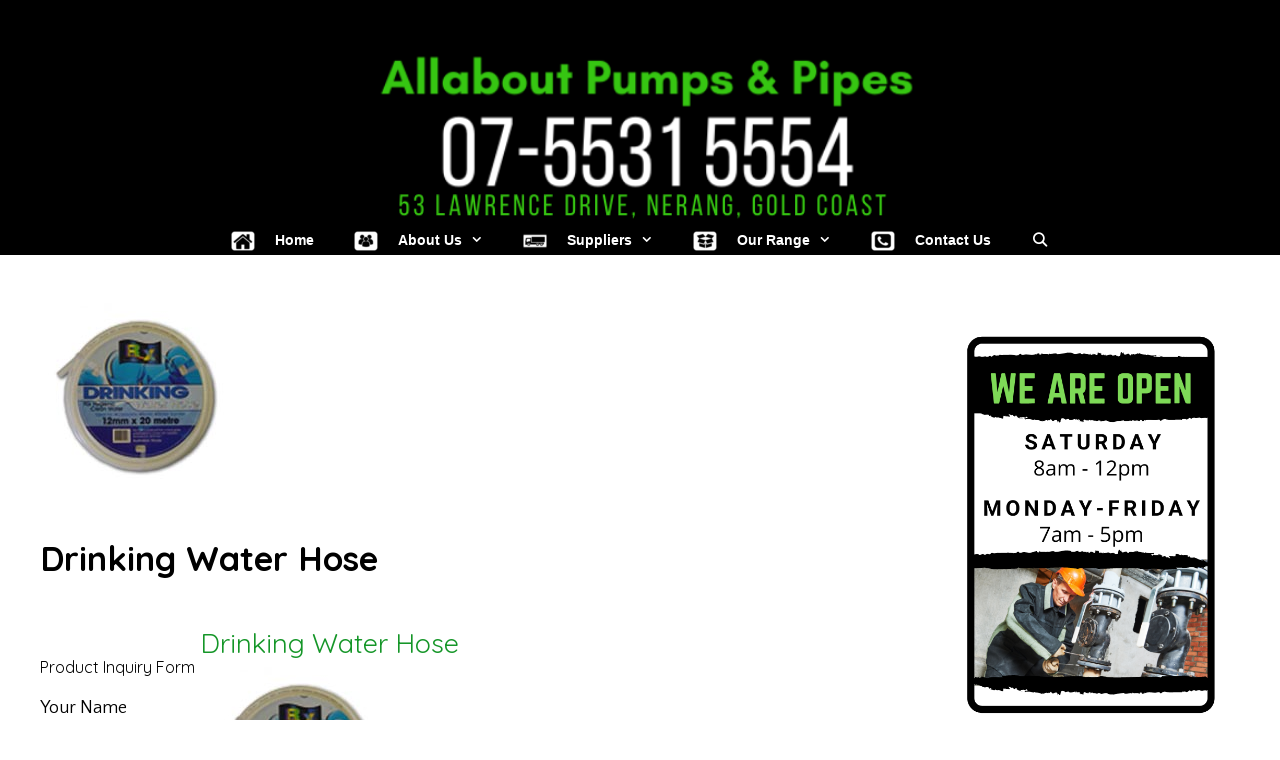

--- FILE ---
content_type: text/css
request_url: https://pumpsandpipes.com.au/wp-content/cache/autoptimize/css/autoptimize_single_505129721687650285d4eadaafd95050.css?ver=6.0.11
body_size: 11491
content:
.jquery-hidden{display:none}.Hide-Item{display:none !important}.ewd-upcp-Hide-Item{display:none}.No-Clear{clear:none !important;padding:0 !important}.hidden-field{display:none !important;opacity:0}.ewd-upcp-no-pointer{cursor:default}.no-underline{text-decoration:none}.no-underline:hover{text-decoration:none}.ewd-upcp-social-links{margin:15px 0}.ewd-upcp-social-links ul{margin:0}#wpadminbar #wp-admin-bar-upcp_edit_product>.ab-item:before{content:"\f464";top:2px}.Blue-prod-cat-header-div{border-bottom:3px solid #80bee1}.Black-prod-cat-header-div{border-bottom:3px solid #000}.Grey-prod-cat-header-div{border-bottom:3px solid #666}.ewd-upcp-toggle-icon{position:relative;float:left;width:40px;height:29px;margin-right:8px}.ewd-upcp-toggle-icon-thumbnail.ewd-upcp-toggle-icon-blue{background:url(//pumpsandpipes.com.au/wp-content/plugins/ultimate-product-catalogue/assets/css/../img/thumb_icon.png)}.ewd-upcp-toggle-icon-thumbnail.ewd-upcp-toggle-icon-black{background:url(//pumpsandpipes.com.au/wp-content/plugins/ultimate-product-catalogue/assets/css/../img/thumb_icon-black.png)}.ewd-upcp-toggle-icon-thumbnail.ewd-upcp-toggle-icon-grey{background:url(//pumpsandpipes.com.au/wp-content/plugins/ultimate-product-catalogue/assets/css/../img/thumb_icon-grey.png)}.ewd-upcp-toggle-icon-list.ewd-upcp-toggle-icon-blue{background:url(//pumpsandpipes.com.au/wp-content/plugins/ultimate-product-catalogue/assets/css/../img/list_icon.png)}.ewd-upcp-toggle-icon-list.ewd-upcp-toggle-icon-black{background:url(//pumpsandpipes.com.au/wp-content/plugins/ultimate-product-catalogue/assets/css/../img/list_icon-black.png)}.ewd-upcp-toggle-icon-list.ewd-upcp-toggle-icon-grey{background:url(//pumpsandpipes.com.au/wp-content/plugins/ultimate-product-catalogue/assets/css/../img/list_icon-grey.png)}.ewd-upcp-toggle-icon-detail.ewd-upcp-toggle-icon-blue{background:url(//pumpsandpipes.com.au/wp-content/plugins/ultimate-product-catalogue/assets/css/../img/details_tab_icon.png)}.ewd-upcp-toggle-icon-detail.ewd-upcp-toggle-icon-black{background:url(//pumpsandpipes.com.au/wp-content/plugins/ultimate-product-catalogue/assets/css/../img/details_tab_icon-black.png)}.ewd-upcp-toggle-icon-detail.ewd-upcp-toggle-icon-grey{background:url(//pumpsandpipes.com.au/wp-content/plugins/ultimate-product-catalogue/assets/css/../img/details_tab_icon-grey.png)}.ewd-upcp-catalog-div{position:relative}.ewd-upcp-catalog-div *,.ewd-upcp-catalog-div *:after,.ewd-upcp-catalog-div *:before{box-sizing:border-box}.ewd-upcp-catalog-header-bar{position:relative;float:left;width:100%;height:auto;margin-bottom:15px}.prod-cat-information{margin-bottom:12px}.ewd-upcp-catalog-display{position:relative;float:left;width:74%}.ewd-upcp-catalog-display>.prod-cat{width:100%}.prod-cat-back-link,.ewd-upcp-product-page-breadcrumbs{font-size:1.2em;padding-bottom:8px}.prod-cat-category{margin:30px auto;clear:both}.ewd-upcp-catalog-category-label{font-size:1.3em;font-weight:600;margin:20px 10px}.ewd-upcp-catalog-product-thumbnail-image-div{overflow:hidden;position:relative}.ewd-upcp-details-text{display:table-cell;vertical-align:middle}.ewd-upcp-sidebar-toggle{display:none;width:100px;min-width:120px;background:#353535;color:#fff;padding:4px 10px 4px;margin:32px auto;text-align:center;text-transform:uppercase;cursor:pointer;z-index:2}.ewd-upcp-sidebar-toggle:hover{background:#555}.ewd-upcp-sidebar-toggle-downcaret:after{font-size:.8em;content:" ▼"}.ewd-upcp-sidebar-toggle-upcaret:after{font-size:.8em;content:" ▲"}@media screen and (max-width:768px){.ewd-upcp-sidebar-toggle{display:block}}.ewd-upcp-catalog-sidebar{display:block;position:relative;float:left;width:25%;margin-bottom:20px}@media screen and (max-width:768px){.ewd-upcp-catalog-sidebar.ewd-upcp-catalog-sidebar-hidden{display:none}}.ewd-upcp-catalog-sidebar>form>div{margin:3px}.ewd-upcp-catalog-sidebar-category,.ewd-upcp-catalog-sidebar-subcategory,.ewd-upcp-catalog-sidebar-tag,.ewd-upcp-catalog-sidebar-cf-value-div{padding:5px}.ewd-upcp-catalog-sidebar-cf-title{margin:5px 0}.ewd-upcp-catalog-sidebar-content{margin:10px 0}.ewd-upcp-catalog-sidebar-cf-content{width:100%}.ewd-upcp-filtering-clear-all{text-align:center;font-weight:600;cursor:pointer;position:relative;float:left;width:calc(75% - 16px);margin-right:calc(25% + 5px) !important;margin-bottom:20px !important;background:#ddd;padding:8px 0;color:#444}.ewd-upcp-filtering-clear-all:hover{background:#eee;color:#444}.ewd-upcp-catalog-sidebar-hover-underline h3,.ewd-upcp-catalog-sidebar-hover-underline span{cursor:pointer;display:inline-block;vertical-align:middle;-webkit-transform:translateZ(0);transform:translateZ(0);box-shadow:0 0 1px rgba(0,0,0,0);-webkit-backface-visibility:hidden;backface-visibility:hidden;-moz-osx-font-smoothing:grayscale;position:relative;overflow:hidden;padding-bottom:5px;margin:15px 0 5px}.ewd-upcp-catalog-sidebar-hover-underline h3:before,.ewd-upcp-catalog-sidebar-hover-underline span:before{content:"";position:absolute;z-index:-1;left:50%;right:50%;bottom:0;background:rgba(59,59,59,.5);height:2px;-webkit-transition-property:left,right;transition-property:left,right;-webkit-transition-duration:.1s;transition-duration:.1s;-webkit-transition-timing-function:ease-out;transition-timing-function:ease-out}.ewd-upcp-catalog-sidebar-hover-underline h3:hover:before,.ewd-upcp-catalog-sidebar-hover-underline h3:focus:before,.ewd-upcp-catalog-sidebar-hover-underline h3:active:before{left:0;right:0}.ewd-upcp-catalog-sidebar-hover-underline span:hover:before,.ewd-upcp-catalog-sidebar-hover-underline span:focus:before,.ewd-upcp-catalog-sidebar-hover-underline span:active:before{left:0;right:0}.ewd-upcp-label{display:inline}.ewd-upcp-margin-left-6{padding-left:16px}.ewd-upcp-catalog-sidebar-title{margin:10px 0;font-weight:700}#upcp-price-score-filter,.ewd-upcp-catalog-sidebar-category-content div,.ewd-upcp-catalog-sidebar-subcategory-content div,.ewd-upcp-catalog-sidebar-content-tag div,.ewd-upcp-catalog-sidebar-cf-content div{-webkit-transform:translateZ(0);transform:translateZ(0);box-shadow:0 0 1px rgba(0,0,0,0);-webkit-backface-visibility:hidden;backface-visibility:hidden;-moz-osx-font-smoothing:grayscale;-webkit-transition-duration:.1s;transition-duration:.1s;-webkit-transition-property:color,background-color;transition-property:color,background-color;max-width:75%}.ewd-upcp-hidden-text-field{border:none !important;background:0 0 !important}.ewd-upcp-custom-field-slider div{max-width:100%}.ewd-upcp-custom-field-slider,#upcp-price-score-filter{margin-top:6px}.subcat-collapsible .ewd-upcp-catalog-sidebar-subcategory{max-width:100%}.checkbox-color-Blue:hover{background-color:rgba(128,190,225,.65);color:#fff}.checkbox-color-Grey:hover,.checkbox-color-Black:hover{background-color:#bdbdbd;color:#fff}.ewd-upcp-catalog-sidebar-checkbox-style-minimalist .ewd-upcp-catalog-sidebar-content>div.highlightBlue,.ewd-upcp-catalog-sidebar-checkbox-style-minimalist .ewd-upcp-catalog-sidebar-custom-field.highlightBlue{background:rgba(128,190,225,.4)}.ewd-upcp-catalog-sidebar-checkbox-style-minimalist .ewd-upcp-catalog-sidebar-content>div.highlightBlack,.ewd-upcp-catalog-sidebar-checkbox-style-minimalist .ewd-upcp-catalog-sidebar-content>div.highlightGrey,.ewd-upcp-catalog-sidebar-checkbox-style-minimalist .ewd-upcp-catalog-sidebar-custom-field.highlightBlack,.ewd-upcp-catalog-sidebar-checkbox-style-minimalist .ewd-upcp-catalog-sidebar-custom-field.highlightGrey{background:rgba(225,225,225,.75)}.ewd-upcp-catalog-sidebar-checkbox-style-square [type=checkbox]:not(:checked),.ewd-upcp-catalog-sidebar-checkbox-style-square [type=checkbox]:checked{position:absolute;left:-9999px}.ewd-upcp-catalog-sidebar-checkbox-style-square [type=checkbox]:not(:checked)+label,.ewd-upcp-catalog-sidebar-checkbox-style-square [type=checkbox]:checked+label{position:relative;padding-left:25px;cursor:pointer}.ewd-upcp-catalog-sidebar-checkbox-style-square [type=checkbox]:not(:checked)+label:before,.ewd-upcp-catalog-sidebar-checkbox-style-square [type=checkbox]:checked+label:before{content:'';position:absolute;left:0;top:2px;width:15px;height:15px}.ewd-upcp-catalog-sidebar-checkbox-style-square [type=checkbox]:not(:checked)+label:after,.ewd-upcp-catalog-sidebar-checkbox-style-square [type=checkbox]:checked+label:after{content:'✔';position:absolute;top:0;left:2px;font-size:14px;color:#3b3b3b;transition:all .2s}[type=checkbox]:not(:checked)+label:after{opacity:0;transform:scale(0)}[type=checkbox]:checked+label:after{opacity:1;transform:scale(1)}.ewd-upcp-catalog-sidebar-checkbox-style-minimalist [type=checkbox]:not(:checked),.ewd-upcp-catalog-sidebar-checkbox-style-minimalist [type=checkbox]:checked{position:absolute;left:-9999px}.ewd-upcp-catalog-sidebar-checkbox-style-minimalist [type=checkbox]:not(:checked)+label,.ewd-upcp-catalog-sidebar-checkbox-style-minimalist [type=checkbox]:checked+label{position:relative;padding-left:2px;cursor:pointer}.ewd-upcp-catalog-sidebar-checkbox-style-block .ewd-upcp-catalog-sidebar-content>div,.ewd-upcp-catalog-sidebar-checkbox-style-block .ewd-upcp-catalog-sidebar-custom-field{border-top:1px solid gray}.ewd-upcp-catalog-sidebar-checkbox-style-block [type=checkbox]:not(:checked),.ewd-upcp-catalog-sidebar-checkbox-style-block [type=checkbox]:checked{position:absolute;left:-9999px}.ewd-upcp-catalog-sidebar-checkbox-style-block .ewd-upcp-catalog-sidebar-content>div.highlightBlue,.ewd-upcp-catalog-sidebar-checkbox-style-block .ewd-upcp-catalog-sidebar-custom-field.highlightBlue{background:rgba(128,190,225,.4)}.ewd-upcp-catalog-sidebar-checkbox-style-block .ewd-upcp-catalog-sidebar-content>div.highlightBlack,.ewd-upcp-catalog-sidebar-checkbox-style-block .ewd-upcp-catalog-sidebar-content>div.highlightGrey,.ewd-upcp-catalog-sidebar-checkbox-style-block .ewd-upcp-catalog-sidebar-custom-field.highlightBlack,.ewd-upcp-catalog-sidebar-checkbox-style-block .ewd-upcp-catalog-sidebar-custom-field.highlightGrey{background:rgba(225,225,225,.75)}.ewd-upcp-catalog-sidebar-checkbox-style-block [type=checkbox]:not(:checked)+label,.ewd-upcp-catalog-sidebar-checkbox-style-block [type=checkbox]:checked+label{position:relative;padding-left:2px;cursor:pointer}.cat-collapsible{float:right;font-weight:800;font-size:25px}.cat-collapsible:hover{cursor:pointer}.thumb-display{margin:0}.ewd-upcp-thumb-toggle-icon{width:40px;height:29px;float:left;margin-right:8px}.ewd-upcp-catalog-product-thumbnail{border:1px solid #e0e0e0;border-radius:2px;-moz-border-radius:2px;-khtml-border-radius:2px;float:left;margin:10px;width:200px;min-height:306px;max-height:425px;overflow:hidden;margin-bottom:32px}.ewd-upcp-catalog-div.ewd-upcp-thumb-adjust-height .ewd-upcp-catalog-product-thumbnail{min-height:0;max-height:none}.ewd-upcp-catalog-product-thumbnail-body-div{min-height:43px;padding:3px 8px 0;margin:0;color:#777}.ewd-upcp-catalog-product-thumbnail .ewd-upcp-catalog-product-price{float:left;min-height:40px;line-height:40px;width:81px;padding:1px 0 0 8px;margin:0;color:#2e8f9a}.ewd-upcp-thumb-details-link{background:url(//pumpsandpipes.com.au/wp-content/plugins/ultimate-product-catalogue/assets/css/../img/details_icon.png);background-repeat:no-repeat !important;background-position:center right !important;color:#80bee1 !important;height:40px;float:right;line-height:1;width:auto;margin-right:6px;display:table}.ewd-upcp-catalog-product-thumbnail-body-div a{color:#1b8be0}.ewd-upcp-catalog-product-thumbnail-body-div a:hover,.ewd-upcp-catalog-product-thumbnail-body-div a:focus,.ewd-upcp-catalog-product-thumbnail-body-div a:active{text-decoration:none;color:#404040}.ewd-upcp-thumb-details-link{color:#4db7df}.ewd-upcp-thumb-details-link:hover,.ewd-upcp-thumb-details-link:focus,.ewd-upcp-thumb-details-link:active{text-decoration:none;color:#80bee1}.ewd-upcp-catalog-product-thumbnail-image-div{width:180px;height:180px;margin:10px;text-align:center;background:#fafafa;display:block}.ewd-upcp-catalog-product-thumbnail-image-div a{width:180px;height:180px;text-align:center;display:table-cell;vertical-align:middle}.ewd-upcp-catalog-product-thumbnail-image-div img{max-width:180px;max-height:180px;display:table-cell !important;margin:0 auto}.list-display{margin:0}.ewd-upcp-list-toggle-icon{width:40px;height:29px;float:left;margin-right:8px}.ewd-upcp-catalog-product-list{margin:5px}.ewd-upcp-catalog-product-list .ewd-upcp-product-action-button{width:80%;float:left;cursor:pointer}.ewd-upcp-catalog-product-list .ewd-upcp-catalog-product-price{width:20%;min-width:40px;float:right;color:#2e8f9a;cursor:pointer;text-align:right}.ewd-upcp-list-details{min-height:240px;width:100%;display:flex;flex-flow:row wrap;float:left;padding-top:15px}.ewd-upcp-list-desc{float:left;overflow:auto;width:65%;max-height:200px;padding:10px 5px;flex:1 1 auto}.ewd-upcp-list-details-link{background:url(//pumpsandpipes.com.au/wp-content/plugins/ultimate-product-catalogue/assets/css/../img/details_icon.png);background-repeat:no-repeat;background-position:bottom right;color:#50a3d1;min-width:200px;height:30px}.ewd-upcp-prod-desc-custom-fields.ewd-upcp-custom-field-list{min-height:40px;width:50%;padding:5px 15px}.ewd-upcp-catalog-product-list-image-div{width:35%;height:200px;text-align:center;float:left;flex-grow:1}.ewd-upcp-catalog-product-list-image-div a{width:inherit;height:200px;line-height:0;text-align:center;display:table-cell;vertical-align:middle}.ewd-upcp-catalog-product-list-image-div img{width:auto;max-height:180px;max-width:180px;margin:0 auto}.detail-display{margin:0}.ewd-upcp-details-toggle-icon{width:40px;height:29px;float:left;margin-right:8px}.ewd-upcp-catalog-product-detail{display:flex;width:100%;border:1px solid #e0e0e0;margin:15px auto;min-height:13.5em;overflow:hidden}.ewd-upcp-catalog-product-detail-mid-div{float:left;width:50%;min-height:13.5em;padding:10px;border-right:1px solid #e0e0e0;border-left:1px solid #e0e0e0}.ewd-upcp-catalog-product-detail-mid-div .ewd-upcp-product-action-button{font-size:1.2em;color:#1b8be0;font-weight:400}.ewd-upcp-catalog-product-detail-end-div{float:left;width:15%;padding:10px}.ewd-upcp-catalog-product-detail-end-div .ewd-upcp-catalog-product-price{color:#039cb7;float:left;font-size:1.2em;width:100%;margin-top:10px}.ewd-upcp-detail-details-link{clear:both;background:url(//pumpsandpipes.com.au/wp-content/plugins/ultimate-product-catalogue/assets/css/../img/details_icon.png);background-repeat:no-repeat;background-position:bottom left;color:#4db7df;height:70px;line-height:40px;width:100%}.ewd-upcp-catalog-product-detail-body-div{margin-top:10px}.ewd-upcp-catalog-product-detail a:hover,.ewd-upcp-catalog-product-detail a:focus,.ewd-upcp-catalog-product-detail a:active{text-decoration:none;color:#404040}.ewd-upcp-catalog-product-detail a div:hover,.ewd-upcp-catalog-product-detail a div:focus,.ewd-upcp-catalog-product-detail a div:active{text-decoration:none;color:#80bee1}.ewd-upcp-catalog-product-detail-image-div{display:table;width:35%;height:100%;position:relative;overflow:hidden}.ewd-upcp-catalog-product-detail-image-div a{width:100%;height:200px;line-height:0;text-align:center;display:table-cell;vertical-align:middle}.ewd-upcp-catalog-product-detail-image-div img{max-width:180px;max-height:180px}.ewd-upcp-single-product-details{width:100%}.ewd-upcp-single-product-thumbnails{width:120px;height:480px;overflow-x:hidden;overflow-y:hidden;float:left}.ewd-upcp-single-product-thumbnails:hover{overflow-y:auto}.ewd-upcp-single-product-details-thumb{max-width:100px;max-height:100px;margin:10px;cursor:pointer}.entry.clearfix h2.ewd-upcp-single-product-details-title{margin:15px 5px 40px}.ewd-upcp-standard-product-page .ewd-upcp-single-product-details-price{padding:0 0 10px 40px}.ewd-upcp-product-url-icon{margin-left:20px}.ewd-upcp-standard-product-page .ewd-upcp-single-product-title{font-size:1.5em;border:none;margin:0;padding:0}.ewd-upcp-standard-product-page .ewd-upcp-single-product-price{font-size:1.2em;border:none;margin:12px 0 24px;padding:0;font-weight:400}.ewd-upcp-standard-product-page .ewd-upcp-single-product-images-div{height:420px}.ewd-upcp-standard-product-page .ewd-upcp-single-product-main-image{height:420px;line-height:0;margin-left:120px;vertical-align:middle;width:100%}.ewd-upcp-single-product-main-image a{width:370px;height:340px;line-height:0;text-align:center;display:table-cell;vertical-align:middle}.ewd-upcp-product-image{max-width:100%;max-height:100%}.ewd-upcp-standard-product-page .ewd-upcp-single-product-main-image img{min-width:200px;max-height:420px}.ewd-upcp-standard-product-page .ewd-upcp-single-product-details-description{padding:20px}.ewd-upcp-standard-product-page .ewd-upcp-single-product-details-right-div{padding:0 10px}.ewd-upcp-minimal-catalogue{width:100%}.ewd-upcp-related-products{margin-left:-200px}.ewd-upcp-related-products-title{font-size:1.2em;padding-bottom:8px}.ewd-upcp-next-product-title,.ewd-upcp-previous-product-title{font-size:1.1em;padding-bottom:8px}.ewd-upcp-minimal-product-listing{width:115px;float:left;padding-right:10px;margin:5px}.ewd-upcp-minimal-img-div{height:115px;text-align:center;width:100%}.ewd-upcp-minimal-img{max-width:115px;max-height:115px}.ewd-upcp-minimal-title,.ewd-upcp-minimal-price{text-align:center}.ewd-upcp-standard-product-page .default-pp-related{float:none;width:100%;padding:5px 20px;margin:0;max-width:100%}.ewd-upcp-standard-product-page-mobile .ewd-upcp-single-product-thumbnails{overflow:visible;width:100%;height:auto}.ewd-upcp-standard-product-page-mobile{display:none}.ewd-upcp-standard-product-page,.ewd-upcp-custom-large-product-page{width:100%}.ewd-upcp-standard-product-page *{box-sizing:border-box}.prod-details-right{max-width:300px;float:left;padding-left:15px;margin-top:10px}.ewd-upcp-single-product-description,.ewd-upcp-single-product-categories,.ewd-upcp-single-product-subcategories,.ewd-upcp-single-product-tags,.ewd-upcp-single-product-custom-fields{clear:both}.ewd-upcp-single-product-description{margin:32px 0}.ewd-upcp-side-title{float:left;padding-right:10px;font-weight:600}.ewd-upcp-product-video{margin-top:12px;margin-bottom:6px}.ewd-upcp-single-product-details-title .ewd-upcp-product-url-icon{display:none}.ewd-upcp-single-product-details-title-and-price{position:relative;float:right;width:calc(100% - 160px)}.ewd-upcp-single-product-details-title,.ewd-upcp-single-product-details-price{margin:0 !important;padding:0 !important;line-height:1 !important;text-align:center}.ewd-upcp-single-product-details-title{padding-top:40px !important}.ewd-upcp-single-product-details-price{padding:20px 0 40px !important}.ewd-upcp-single-product-thumbnails{width:120px;height:480px;overflow-y:scroll}.ewd-upcp-single-product-details-thumb{width:95%;max-width:none;max-height:none;margin:0 0 10px;cursor:pointer}@media screen and (max-width:670px){.ewd-upcp-single-product-details-thumb{width:30%;margin-top:16px}}.ewd-upcp-standard-product-page .ewd-upcp-single-product-images-div{height:auto}.ewd-upcp-standard-product-page .ewd-upcp-single-product-main-image{position:relative;float:right;width:calc(100% - 160px);height:auto;margin-left:0}.ewd-upcp-standard-product-page .ewd-upcp-single-product-main-image img{height:auto;width:auto;min-width:auto;min-height:auto;max-height:480px;max-width:100%}.ewd-upcp-standard-product-page .ewd-upcp-single-product-details-description{position:relative;float:right;width:calc(100% - 160px);padding:20px 0 40px}.gridster ul li{list-style-type:none !important}.gridster-mobile ul li{list-style-type:none !important}.prod-page-div{list-style-type:none !important}.ewd-upcp-cpp-title{margin:0;padding:0}.ewd-upcp-tabbed-product-page,.ewd-upcp-tabbed-similar-products-div{margin:15px}.prod-cat-back-link,.ewd-upcp-product-page-breadcrumbs{font-size:.8em;padding-bottom:8px;width:100%}.ewd-upcp-catalogue-link{text-decoration:none}.ewd-upcp-tabbed-product-page .ewd-upcp-single-product-images-div{float:left;width:50%;margin-top:4em;margin-bottom:4em}.ewd-upcp-tabbed-product-page .ewd-upcp-single-product-main-image{overflow:hidden;border:solid 1px #cac9c9;box-shadow:none;transition:box-shadow .5s;margin:15px auto;box-sizing:border-box;padding:16px;line-height:0}.ewd-upcp-tabbed-product-page .ewd-upcp-single-product-main-image:hover{-webkit-box-shadow:0 0 3px #515151;-moz-box-shadow:0 0 3px #515151;box-shadow:0 0 3px #515151;cursor:-webkit-zoom-in;cursor:-moz-zoom-in;cursor:zoom-in}.ewd-upcp-single-product-details-link-a{line-height:0;text-align:center;vertical-align:middle;max-height:100%;width:100%;cursor:default}.ewd-upcp-single-product-details-link-a.ewd-ulb-open-lightbox,.ewd-upcp-single-product-details-link-a.ewd-ulb-lightbox,.ewd-upcp-single-product-details-link-a.ewd-ulb-lightbox-noclick-image{cursor:pointer}.ewd-upcp-tabbed-image-container,.ewd-upcp-tabbed-video-container{display:table;text-align:center;width:100%;height:400px}.ewd-upcp-tabbed-video-container.ewd-upcp-Hide-Item,.ewd-upcp-tabbed-image-container.ewd-upcp-Hide-Item{display:none}.ewd-upcp-scroll-content{visibility:visible;overflow:hidden;position:relative;z-index:0;width:85%;float:left}.ewd-upcp-scroll-list{margin:2px;position:relative;z-index:1;text-align:center}.ewd-upcp-tabbed-product-page .ewd-upcp-single-product-thumbnails{width:100%;white-space:nowrap;display:block;margin:0 auto;height:auto}.ewd-upcp-tabbed-product-page .ewd-upcp-thumbnail-anchor{width:100px;height:auto;border:solid 1px #cac9c9;margin:8px;display:inline-block;box-shadow:none;transition:box-shadow .5s;box-sizing:border-box;padding:4px;overflow:hidden}.ewd-upcp-tabbed-addt-img-thumbs:hover{-webkit-box-shadow:0 0 3px #515151;-moz-box-shadow:0 0 3px #515151;box-shadow:0 0 3px #515151}.ewd-upcp-tabbed-addt-img-thumbs a{display:table-cell;height:100px;line-height:0;text-align:center;vertical-align:middle;width:100px}.ewd-upcp-tabbed-product-page .ewd-upcp-thumbnail-anchor img{cursor:pointer;width:100%;height:auto;vertical-align:top}.ewd-upcp-tabbed-button-div{width:5%;float:left}.ewd-upcp-tabbed-button-left{right:5px}.ewd-upcp-tabbed-button-right{left:5px}.ewd-upcp-tabbed-button-left,.ewd-upcp-tabbed-button-right{float:left;height:auto;width:auto;border:1px;border-radius:20px;position:relative;z-index:2;background-color:silver;color:#fff;top:50px}.ewd-upcp-tabbed-button-left:hover,.ewd-upcp-tabbed-button-right:hover{background-color:#cac9c9;-webkit-transition:background-color .5s ease;-moz-transition:background-color .5s ease;-o-transition:background-color .5s ease;transition:background-color .5s ease}.ewd-upcp-tabbed-scrollbar-container{margin:0 auto}.ewd-upcp-tabbed-product-page .ewd-upcp-single-product-details{float:right;width:47%;padding-left:.5em;margin-bottom:4em}.ewd-upcp-tabbed-product-page .ewd-upcp-single-product-details-title-and-price{width:100%}.ewd-upcp-tabbed-product-page .ewd-upcp-single-product-title{font-size:1.5em;text-transform:uppercase;border-bottom:solid 2px}.ewd-upcp-tabbed-product-price{font-size:1em;text-align:right}.ewd-upcp-tab-break{display:block}.ewd-upcp-single-product-tabs-container{position:relative;float:left;width:100%}.ewd-upcp-single-product-tabs-menu ul{position:relative;float:left;width:100%;margin:15px 0 0 !important;padding:0;overflow:hidden}.ewd-upcp-single-product-tabs-menu ul li{position:relative;float:left;list-style:none;padding:10px;background-color:#cac9c9;margin-right:1.5px;cursor:pointer;min-height:70px;color:#fff}.ewd-upcp-single-product-tabs-menu ul li:hover{background-color:silver}.ewd-upcp-tabbed-layout-tab a{color:#fff;font-family:Helvetica;text-decoration:none}.ewd-upcp-tab-slide{display:inline-block;position:relative;margin-bottom:-1.5px;text-decoration:none}.ewd-upcp-tab-slide:hover{text-decoration:none}.ewd-upcp-tab-slide:after{content:'';display:block;margin:auto;height:1.5px;width:0;background:0 0;transition:width .5s ease,background-color .5s ease}.ewd-upcp-tab-slide:hover:after{width:100%;background:#fff}.ewd-upcp-tab-layout-tab-unclicked{background-color:#cac9c9}#content_wrapper{font-family:Helvetica;width:50%;height:300px;background-color:#fff;margin:0;padding:6px;overflow:hidden;border-top:.25em solid rgba(0,44,105,1)}.ewd-upcp-tabbed-tab{padding:1em;max-width:100%;max-height:100%;border:solid 1px silver}.ewd-upcp-tabbed-description{height:450px;overflow-y:auto}.ewd-upcp-tabbed-addtl-info{height:450px;overflow-y:auto}.ewd-upcp-tabbed-contact-form{min-height:450px}.ewd-upcp-tabbed-reviews{height:450px;overflow-y:auto}div#upcp-tabbed-content div.ewd-urp-review-form label{width:auto}@keyframes fadein{from{opacity:0}to{opacity:1}}@-moz-keyframes fadein{from{opacity:0}to{opacity:1}}@-webkit-keyframes fadein{from{opacity:0}to{opacity:1}}@-o-keyframes fadein{from{opacity:0}to{opacity:1}}.ewd-upcp-tab-contact-labels{font-weight:700;width:25%;display:inline-block;margin-bottom:1em}.ewd-upcp-tab-contact-name{text-align:right}.ewd-upcp-contact-name{border:.25em solid rgba(0,44,105,1);border-radius:5px;height:2em}.ewd-upcp-contact-email{border:.25em solid rgba(0,44,105,1);border-radius:5px;height:2em}.ewd-upcp-contact-message{border:.25em solid rgba(0,44,105,1);border-radius:5px;width:50%;height:10em}input[type=text]:focus{background-color:rgba(0,44,105,.25)}.ewd-upcp-tabbed-description::-webkit-scrollbar{width:10px;border-radius:10px;background-color:rgba(192,192,192,.5)}.ewd-upcp-tabbed-description::-webkit-scrollbar-thumb{border-radius:10px;background-color:#555}.ewd-upcp-tab-title{font-weight:700;text-transform:uppercase}.wpcf7-form input[type=text],.wpcf7-form input[type=email],.wpcf7-form input[type=textarea]{width:85%;display:block;position:relative;margin:5px 0}.wpcf7-form textarea{resize:none;width:85% !important;height:70px !important;margin:5px 0}.ewd-upcp-related-products-title{border-bottom:solid 2px;margin-bottom:1em;text-transform:uppercase;font-family:inherit}.ewd-upcp-related-products{width:100%;margin-left:0 !important;display:inline-block}.ewd-upcp-tabbed-similar-products-div{clear:both}.ewd-upcp-minimal-product-listing{text-align:inherit !important;padding-right:0 !important;display:inline-block}.ewd-upcp-minimal-img-div{height:100px;width:100px;border:solid 1px rgba(192,192,192,.5);text-align:inherit;margin:0 auto}.ewd-upcp-minimal-img{max-height:100% !important;max-width:100% !important;padding:2px}.ewd-upcp-minimal-title{width:100%;margin-top:1em}@media screen and (min-width:1000px){.ewd-upcp-minimal-product-listing{width:180px}}@media screen and (max-width:700px){.ewd-upcp-tabbed-images-container{width:100%;margin:1em 0}.ewd-upcp-tabbed-main-image-inner img{width:100% !important}.ewd-upcp-single-product-details{width:100%}.ewd-upcp-tabbed-description{height:250px}.ewd-upcp-tabbed-addtl-info{height:250px}.ewd-upcp-tabbed-image-thumbs-div{margin:0 auto}}@media screen and (max-width:275px){.ewd-upcp-scroll-content{width:50%}}.catalogue-nav{margin:6px 6px 18px 12px;font-family:sans-serif}.catalogue-nav a{font-size:16px;font-weight:400;margin-left:3px;margin-right:3px;padding:0 10px 3px;text-decoration:none}.paging-input,.pagination-links{margin:0 5px}.ewd-upcp-cat-nav-bg-light a{background:#fafafa none repeat scroll 0 0}.ewd-upcp-cat-nav-bg-light a:hover{background:#eee;font-weight:700}.ewd-upcp-cat-nav-bg-light.ewd-upcp-cat-nav-gradient a:hover{background:#fafafa;background:-webkit-gradient(linear,0% 0%,0% 100%,from(#e6e6e6),to(#fff));background:-moz-linear-gradient(0% 0% 270deg,#fefefe,#fafafa)}.ewd-upcp-cat-nav-bg-dark a{background:#474747 none repeat scroll 0 0}.ewd-upcp-cat-nav-bg-dark a:hover{background:rgba(71,71,71,.65);font-weight:700}.ewd-upcp-cat-nav-bg-dark.ewd-upcp-cat-nav-gradient a:hover{background:#474747;background:-webkit-gradient(linear,0% 0%,0% 100%,from(#474747),to(#8f8f8f));background:-moz-linear-gradient(0% 0% 270deg,#474747,#8f8f8f)}.ewd-upcp-cat-nav-border-black a{border:solid 1px #000;border-radius:2px;-moz-border-radius:2px;-khtml-border-radius:2px}.ewd-upcp-cat-nav-border-blue a{border:solid 1px #80bee1;border-radius:2px;-moz-border-radius:2px;-khtml-border-radius:2px}.ewd-upcp-cat-nav-border-grey a{border:solid 1px silver;border-radius:2px;-moz-border-radius:2px;-khtml-border-radius:2px}.ewd-upcp-cat-nav-shadow a{box-shadow:inset 0px .5px 0px rgba(255,255,255,1),1px 1px 3px rgba(0,0,0,.3);text-shadow:0px 1px 0px rgba(255,255,255,1)}.ewd-upcp-cat-nav-font-black a,.cat-nav-font-black:link a,.cat-nav-font-black:visited a{color:#000;text-decoration:none}.ewd-upcp-cat-nav-font-blue a,.cat-nav-font-blue:link a,.cat-nav-font-blue:visited a{color:#38b3fa;text-decoration:none}.ewd-upcp-cat-nav-font-grey a,.cat-nav-font-grey:link a,.cat-nav-font-grey:visited a{color:#999;text-decoration:none}.catalogue-nav a.disabled{color:#aaa}.ewd-upcp-catalog-overview a{position:relative;float:left;width:240px;height:295px;margin-right:32px;margin-top:40px}.ewd-upcp-overview-mode-image{position:relative;float:left;width:240px;height:240px;text-align:center}.ewd-upcp-overview-mode-image img{position:relative;width:100%;height:100%;object-fit:cover}.ewd-upcp-overview-mode-title{position:absolute;bottom:0;left:0;width:100%;height:auto;padding:14px 0;background:#111;background:rgba(0,0,0,.65);color:#fff;text-align:center;transition:background .35s}.ewd-upcp-overview-mode-item:hover .ewd-upcp-overview-mode-title{background:#111;background:rgba(0,0,0,1)}.ewd-upcp-catalog-category-label{clear:both;position:relative;float:left;display:block;width:100%;height:auto;margin:20px 0;text-align:center}.ewd-upcp-catalog-category-heading-image{clear:both;position:relative;float:left;display:block;width:240px;height:auto;margin-left:50%;right:120px}.ewd-upcp-catalog-category-block .ewd-upcp-catalog-category-label{background:#333;color:#fff}.ewd-upcp-subcategory-img-div,.ewd-upcp-category-img-div{clear:both;position:relative;float:none;display:block;width:100%;height:auto}.ewd-upcp-subcategory-img-div img,.ewd-upcp-category-img-div img{position:relative;float:none;width:50%;height:auto;margin:0 0 8px}.ewd-upcp-product-comparison{display:flex;flex-direction:column;width:100%;box-sizing:border-box}.ewd-upcp-product-comparison *{box-sizing:border-box}.ewd-upcp-product-comparison-products{display:flex;justify-content:space-between;flex-wrap:wrap;width:100%;gap:5%}.ewd-upcp-product-comparison-product{display:flex;flex-direction:column;width:45%;margin:32px 0;text-align:center}.ewd-upcp-product-comparison-product a{box-shadow:none !important}.ewd-upcp-product-comparison-title{font-weight:700;font-size:30px;color:#111;text-align:center;text-decoration:none;display:flex;justify-content:center}.ewd-upcp-product-comparison-title .ewd-upcp-product-title-div{float:none}.ewd-upcp-product-comparison-title .ewd-upcp-product-title-div a{text-align:center;text-decoration:none}.ewd-upcp-product-comparison-image{width:100%;height:300px;margin:20px 0 0;overflow:hidden}.ewd-upcp-product-comparison-image a img{display:initial;position:relative;float:none !important;width:auto !important;height:auto !important;max-height:100% !important;max-width:100% !important}.ewd-upcp-product-comparison-price,.ewd-upcp-product-comparison-categories,.ewd-upcp-product-comparison-subcategories,.ewd-upcp-product-comparison-tags,.ewd-upcp-product-comparison-custom-field,.ewd-upcp-product-comparison-custom-field .ewd-upcp-catalog-product-custom-field{display:flex;flex-direction:column;align-items:center;justify-content:center;width:100%;height:80px;color:#111;margin:0;padding:0}.ewd-upcp-product-comparison .ewd-upcp-catalog-product-categories,.ewd-upcp-product-comparison .ewd-upcp-catalog-product-subcategories,.ewd-upcp-product-comparison .ewd-upcp-catalog-product-tags,.ewd-upcp-product-comparison .ewd-upcp-catalog-product-custom-field{float:none;width:auto;margin:0;font-size:18px;line-height:initial}.ewd-upcp-product-comparison-categories span,.ewd-upcp-product-comparison-subcategories span,.ewd-upcp-product-comparison-tags span,.ewd-upcp-product-comparison-custom-field span{display:block;width:100%;margin-bottom:8px;font-weight:700}.price ins{padding:0;text-decoration:none}span.amount{display:block;line-height:1.1em}del span.amount{opacity:.5}#ewd-upcp-lightbox-background-div,#ewd-upcp-lightbox-close-div,#ewd-upcp-lightbox-div{display:none}#ewd-upcp-lightbox-background-div{position:fixed;top:0;left:0;z-index:1000;width:100%;height:100%;opacity:.85;background:#333}#ewd-upcp-lightbox-close-div{position:fixed;top:0;right:0;z-index:1001;width:48px;height:48px;background:#000;text-align:center;padding-top:5px;color:#fff;font-size:20px;cursor:pointer}#ewd-upcp-lightbox-close-div.extra-margin{top:32px}#ewd-upcp-lightbox-div{position:fixed;left:0;top:0;width:80%;height:70%;margin:8% 10%;opacity:1;z-index:1001;overflow:hidden}#ewd-upcp-lightbox-div-img-container{position:relative;float:left;width:100%;height:auto;overflow:hidden}#ewd-upcp-lightbox-div-img{position:relative;float:left;width:100%}#ewd-upcp-lightbox-text-div{position:absolute;bottom:0;left:0;min-height:100px;width:100%;padding:14px 0;background:#111;background:rgba(1,1,1,.8)}#ewd-upcp-lightbox-text-div-inner{position:relative;float:left;padding:0 16px;color:#fff}#ewd-upcp-lightbox-title-div{font-size:1.5em}#ewd-upcp-lightbox-price-div{font-size:1em}#ewd-upcp-lightbox-description-div{font-size:1em}#ewd-upcp-lightbox-link-container-div a{font-size:1.1em}.ewd-upcp-lightbox-mode .ewd-upcp-catalog-product-div{cursor:pointer}.disableLink{cursor:default;pointer-events:none}#ewd-upcp-lightbox-div{height:80vh;margin:10vh 10%}#ewd-upcp-lightbox-div-img-container{height:100%}#ewd-upcp-lightbox-div-img{position:relative;float:none;width:auto;height:auto;max-width:100%;max-height:100%;display:block;margin:0 auto}.ewd-upcp-urp-review-score{clear:both;display:block;position:relative;width:auto;min-width:100px;margin-bottom:16px}.thumb-display .ewd-upcp-urp-review-score{margin-left:50%;right:50px}.ewd-upcp-inquire-button,.ewd-upcp-wc-cart-button{cursor:pointer}.ewd-upcp-catalog-cart,.ewd-upcp-wc-cart-div{position:fixed;top:0;right:0;background:#fff;border:1px #ccc solid;border-top:none;border-right:none;border-radius:0;padding:40px 40px 32px;text-align:center;box-shadow:0 0 4px #ccc;z-index:100}.ewd-upcp-clear-cart{cursor:pointer;font-size:.8em;position:relative;float:left;width:100%;margin-top:14px}.ewd-upcp-cart-item-count-div{font-size:1em;position:relative;float:left;width:100%;margin-bottom:12px;font-weight:700}.ewd-upcp-submit-wc-cart input[name=ewd_upcp_submit_cart]{background:#292929;color:#fff;border-radius:0;padding:12px 22px;font-weight:700;font-size:1.2em}.ewd-upcp-submit-wc-cart input[name=ewd_upcp_submit_cart]:hover{background:#555;color:#fff}.prod-cat-display-categories-tags{position:relative;float:left;width:100%;margin:4px 0}.prod-cat-display-categories-tags:first-of-type{margin-top:8px}.ewd-upcp-catalog-product-thumbnail-image-div,.ewd-upcp-catalog-product-thumbnail-image-div a{width:calc(100% - 20px)}.ewd-upcp-catalog-product-thumbnail-image-div{display:table}.ewd-upcp-catalog-product-thumbnail-image-div img{max-width:calc(100% - 20px)}#ewd-upcp-price-range span,.ewd-upcp-catalog-sidebar-custom-field-slider-text-inputs span{position:relative;float:left}.ewd-upcp-price-slider-currency-symbol{display:block;position:relative;float:left;margin-right:6px;margin-top:5px}.ewd-upcp-price-slider-divider{display:block;position:relative;float:left;margin:4px 10px 0}input[name=ewd-upcp-price-slider-min],input[name=ewd-upcp-price-slider-max],input[name=ewd-upcp-custom-field-slider-min],input[name=ewd-upcp-custom-field-slider-max]{display:block;position:relative;float:left;width:60px;height:32px;padding:8px}#ewd-upcp-price-range,span.ewd-upcp-custom-field-range,.ewd-upcp-catalog-sidebar-custom-field-slider-text-inputs{clear:both;position:relative;float:left;width:100%}.ewd-upcp-custom-field-slider,#upcp-price-score-filter{clear:both;position:relative;float:left;width:100%;margin:7px 0 12px}.ewd-upcp-custom-field-slider-container{clear:both;position:relative;float:left;width:100%}.ewd-upcp-catalog-sidebar-cf-content{clear:both;position:relative;float:left;width:100%}@media screen and (min-width:716px) and (max-width:1120px){#upcp-price-slider-min-span,#upcp-price-slider-max-span{clear:both;width:100%}}@font-face{font-family:'ewd-details';src:url(//pumpsandpipes.com.au/wp-content/plugins/ultimate-product-catalogue/assets/css/fonts/ewd-details.eot);src:url(//pumpsandpipes.com.au/wp-content/plugins/ultimate-product-catalogue/assets/css/fonts/ewd-details.woff2) format('woff2'),url(//pumpsandpipes.com.au/wp-content/plugins/ultimate-product-catalogue/assets/css/fonts/ewd-details.woff) format('woff'),url(//pumpsandpipes.com.au/wp-content/plugins/ultimate-product-catalogue/assets/css/fonts/ewd-details.ttf) format("truetype"),url(//pumpsandpipes.com.au/wp-content/plugins/ultimate-product-catalogue/assets/css/fonts/ewd-details.svg#ewd-details) format("svg");font-weight:400;font-style:normal}.ewd-upcp-details-icon{font-family:'ewd-details';font-size:1.3em;color:#1b8be0;width:32px;text-align:right;display:table-cell;vertical-align:middle}.cat-collapsible{float:none;text-align:right;display:inline}.ewd-upcp-catalog-sidebar input[type=checkbox],.ewd-upcp-catalog-sidebar input[type=radio]{width:14px;margin-right:4px;height:14px;display:inline}.ewd-upcp-label{display:inline}.ewd-upcp-edit-product-admin-bar-link>.ab-item:before{content:"\f464";top:2px;font:normal 20px/1 dashicons}.ewd-upcp-thumbnail-anchor,.ewd-upcp-single-product-thumbnail{display:block;width:100%;margin-bottom:8px}.ewd-upcp-single-product-price span{text-decoration:line-through}.ewd-upcp-single-product-price span:last-of-type{text-decoration:none}.ewd-upcp-single-product-extra-element-label{font-weight:700}.ewd-upcp-tabbed-product-page{position:relative;float:left;width:100%}.ewd-upcp-tabbed-product-page .ewd-upcp-single-product-images-div{position:relative;float:left;width:47%;margin:0;padding:0}.ewd-upcp-tabbed-product-page .ewd-upcp-single-product-main-image{position:relative;float:left;width:100%;margin:0;padding:0;overflow:hidden;border:none;box-shadow:none;transition:none;box-sizing:border-box;line-height:0}.ewd-upcp-tabbed-product-page .ewd-upcp-product-image{width:100%;height:auto}.ewd-upcp-tabbed-product-page .ewd-upcp-single-product-main-image:hover{box-shadow:none;cursor:initial}.ewd-upcp-tabbed-product-page .ewd-upcp-single-product-main-image.ewd-ulb-lightbox:hover,.ewd-upcp-tabbed-product-page .ewd-upcp-single-product-main-image.ewd-ulb-open-lightbox:hover{cursor:zoom-in}.ewd-upcp-single-product-thumbnails-previous,.ewd-upcp-single-product-thumbnails-next{display:none}.ewd-upcp-tabbed-product-page .ewd-upcp-single-product-thumbnails{position:relative;float:left;width:100%;margin:0}.ewd-upcp-tabbed-product-page .ewd-upcp-thumbnail-anchor{display:block;position:relative;float:left;width:calc(25% - 12px);height:auto;margin:16px 16px 0 0;padding:0;box-shadow:none;transition:none;border:none}.ewd-upcp-tabbed-product-page .ewd-upcp-thumbnail-anchor:nth-of-type(4n+4){margin-right:0}.ewd-upcp-tabbed-product-page .ewd-upcp-thumbnail-anchor img{position:relative;float:left;width:100%;height:auto;cursor:pointer}.ewd-upcp-tabbed-product-page .ewd-upcp-single-product-details{position:relative;float:right;width:47%;margin:0;padding:0}.ewd-upcp-tabbed-product-page .ewd-upcp-single-product-details-title-and-price{position:relative;float:left;width:100%}.ewd-upcp-tabbed-product-page .ewd-upcp-single-product-title{font-size:1.65em;text-transform:uppercase;border:none;margin:0;padding:0}.ewd-upcp-tabbed-product-page .ewd-upcp-single-product-price{font-size:1.2em;border:none;margin:12px 0 24px;padding:0;color:#247e7d;font-weight:400}.ewd-upcp-tabbed-product-page .rrssb-buttons{margin:40px 0}.ewd-upcp-tabbed-product-page .rrssb-buttons li{padding:0;margin:0 4px 4px 0}.ewd-upcp-tabbed-product-page .rrssb-buttons li.rrssb-facebook a,.ewd-upcp-tabbed-product-page .rrssb-buttons li.rrssb-twitter a,.ewd-upcp-tabbed-product-page .rrssb-buttons li.rrssb-linkedin a,.ewd-upcp-tabbed-product-page .rrssb-buttons li.rrssb-pinterest a,.ewd-upcp-tabbed-product-page .rrssb-buttons li.rrssb-email a{background-color:transparent;border:2px solid #333;border-radius:2px;box-shadow:none;transition:background-color .3s}.ewd-upcp-tabbed-product-page .rrssb-buttons li a .rrssb-icon svg path,.rrssb-buttons li a .rrssb-icon svg polygon{fill:#333;transition:color .3s}.ewd-upcp-tabbed-product-page .rrssb-buttons li a .rrssb-text{color:#333;transition:color .3s}.ewd-upcp-tabbed-product-page .rrssb-buttons li.rrssb-facebook a:hover,.ewd-upcp-tabbed-product-page .rrssb-buttons li.rrssb-twitter a:hover,.ewd-upcp-tabbed-product-page .rrssb-buttons li.rrssb-linkedin a:hover,.ewd-upcp-tabbed-product-page .rrssb-buttons li.rrssb-pinterest a:hover,.ewd-upcp-tabbed-product-page .rrssb-buttons li.rrssb-email a:hover{background-color:#333}.ewd-upcp-tabbed-product-page .rrssb-buttons li a:hover .rrssb-icon svg path,.rrssb-buttons li a .rrssb-icon svg polygon{fill:#fff}.ewd-upcp-tabbed-product-page .rrssb-buttons li a:hover .rrssb-text{color:#fff}.ewd-upcp-single-product-tabs-container{position:relative;float:left;width:100%}.ewd-upcp-single-product-tabs-menu{position:relative;float:left;width:100%}.ewd-upcp-single-product-tabs-menu ul{position:relative;float:left;width:100%;margin:15px 0 0 !important;padding:0;border:1px solid #e5e5e5;border-bottom:none;box-sizing:border-box}.ewd-upcp-single-product-tabs-menu ul li{box-sizing:border-box;position:relative;float:left;width:25%;list-style:none;background:0 0;color:#333;margin:0;padding:8px 16px;height:75px;border-right:1px solid #e5e5e5;border-bottom:1px solid #e5e5e5;min-height:auto;cursor:pointer;transition:background .3s,color .3s;overflow:hidden}.ewd-upcp-single-product-tabs-menu ul li.ewd-upcp-single-product-menu-tab-selected{background:#fafafa}.ewd-upcp-single-product-tabs-menu ul li:hover{background:#fafafa}.ewd-upcp-single-product-tab{position:relative;float:left;width:100%;box-sizing:border-box;padding:20px 24px;border:1px solid #e5e5e5;top:-1px}.ewd-upcp-tabbed-product-page .ewd-upcp-single-product-description{margin:0}.ewd-upcp-tabbed-product-page .ewd-upcp-single-product-bottom-div{position:relative;float:left;width:100%;margin:80px 0 0}.ewd-upcp-tabbed-product-page .ewd-upcp-related-products{display:block;position:relative;float:left;width:100%;margin:0}.ewd-upcp-tabbed-product-page .ewd-upcp-related-products-title{position:relative;float:left;width:100%;margin:0;border:none;font-size:1.4em;font-weight:700;text-align:center}.ewd-upcp-minimal-product{position:relative;float:left;width:23.5%;height:auto;margin:12px 2% 0 0}.ewd-upcp-minimal-product:nth-of-type(4n+4){margin-right:0}.ewd-upcp-minimal-product a{position:relative;float:left;width:100%;border:none;box-shadow:none;color:#333}.ewd-upcp-minimal-product a:hover{color:#666}.ewd-upcp-minimal-product-image{position:relative;float:left;width:100%;height:160px}.ewd-upcp-minimal-product-image .ewd-upcp-product-image{position:relative;float:left;width:100%;height:100%;object-fit:cover}.ewd-upcp-minimal-product-title{position:relative;float:left;width:100%;text-align:center;font-size:1em;text-transform:uppercase;border:none;margin:8px 0 0;padding:0;font-weight:400}.ewd-upcp-minimal-product-price{position:relative;float:left;width:100%;text-align:center;font-size:1.2em;border:none;margin:0 0 24px;padding:0;color:#247e7d;font-weight:400}.ewd-upcp-tabbed-product-page .ewd-upcp-next-previous-products{display:block;position:relative;float:left;width:100%;margin:24px 0 0}.ewd-upcp-next-product,.ewd-upcp-previous-product{position:relative;float:left;width:50%}.ewd-upcp-next-product{text-align:left}.ewd-upcp-previous-product{text-align:right}.ewd-upcp-next-previous-title{position:relative;float:left;width:100%}.ewd-upcp-next-product .ewd-upcp-minimal-product{width:47%;margin:10px 0 0}.ewd-upcp-previous-product .ewd-upcp-minimal-product{float:right;width:47%;margin:10px 0 0}.ewd-upcp-shop-style-product-page .ewd-upcp-single-product-details-title-and-price{position:relative;float:right;width:47%;margin:0;padding:0}.ewd-upcp-shop-style-product-page .ewd-upcp-single-product-details{position:relative;float:left;width:100%;margin:64px 0 0;padding:0}.ewd-upcp-shop-style-product-page .ewd-upcp-single-product-tabs-menu ul{position:relative;float:left;width:100%;margin:15px 0 0 !important;padding:0;border:none}.ewd-upcp-shop-style-product-page .ewd-upcp-single-product-tabs-menu ul li{padding:8px 20px;border-top:1px solid #e5e5e5;background:#fafafa;height:auto;width:auto}.ewd-upcp-shop-style-product-page .ewd-upcp-single-product-tabs-menu ul li:last-of-type{border-right:1px solid #e5e5e5}.ewd-upcp-shop-style-product-page .ewd-upcp-single-product-tabs-menu ul li:first-of-type{border-left:1px solid #e5e5e5}.ewd-upcp-shop-style-product-page .ewd-upcp-single-product-tabs-menu ul li.ewd-upcp-single-product-menu-tab-selected{background:#fff;border-bottom:1px solid #fff;z-index:2}.ewd-upcp-shop-style-product-page .ewd-upcp-single-product-tabs-menu ul li:hover{background:#fff}.ewd-upcp-shop-style-product-page .ewd-upcp-single-product-tab{padding:20px 0;border:none;border-top:1px solid #e5e5e5;top:-1px}@media screen and (max-width:768px){.ewd-upcp-tabbed-product-page .ewd-upcp-single-product-images-div,.ewd-upcp-tabbed-product-page .ewd-upcp-single-product-details,.ewd-upcp-shop-style-product-page .ewd-upcp-single-product-details-title-and-price{width:100%;margin-bottom:48px}}.ready .gs-w:not(.preview-holder),.ready .resize-preview-holder{background:0 0}.ewd-upcp-product-page-mobile-screen{display:none}@media screen and (max-width:768px){.ewd-upcp-product-page-large-screen{display:none}.ewd-upcp-product-page-mobile-screen{display:block}}.ewd-upcp-catalog-div *,.ewd-upcp-catalog-div :after,.ewd-upcp-catalog-div :before{box-sizing:border-box;margin:0;padding:0}.ewd-upcp-catalog-div,.ewd-upcp-catalog-information{position:relative;float:left;width:100%}.ewd-upcp-catalog-information-description p{margin-bottom:48px}.ewd-upcp-catalog-header-bar{position:relative;float:right;width:144px;margin:0 0 20px}.ewd-upcp-toggle-icon{position:relative;float:left;width:40px;height:29px;margin-left:8px;cursor:pointer}.ewd-upcp-catalog-display{position:relative;float:right;width:70%}.ewd-upcp-product-action-button{position:relative;float:left;width:auto;height:auto;padding:8px 12px;margin:12px 0 0;color:#333;background:0 0;border:2px solid #333;border-radius:2px;line-height:initial;cursor:pointer;transition:background .3s,color .3s}.ewd-upcp-product-action-button:hover{color:#fff;background:#333}.ewd-upcp-urp-review-score{display:block;position:relative;float:left;width:120px;min-width:auto;margin:0 0 16px calc(50% - 60px)}.ewd-upcp-urp-review-score .dashicons{display:block;position:relative;float:left;margin:0 2px}.ewd-upcp-catalog-category-heading,.ewd-upcp-catalog-category-heading-image-div{position:relative;float:left;width:100%}.ewd-upcp-catalog-category-heading-image{margin-left:50%;margin-top:40px}.ewd-upcp-catalog-category-label{margin:30px 0;line-height:1.3}.ewd-upcp-catalog-category-block .ewd-upcp-catalog-category-label{padding:20px 0}.ewd-upcp-catalog-category-heading-description{position:relative;float:left;width:100%;margin-bottom:30px;text-align:center}.ewd-upcp-product-title-div{position:relative;float:left;width:100%}.ewd-upcp-single-product-breadcrumbs{position:relative;float:left;width:100%;margin-bottom:16px}.ewd-upcp-single-product-breadcrumb-link{display:block;position:relative;float:left;margin-right:4px}.ewd-upcp-single-product-breadcrumb-link:not(:last-child):after{content:'»'}.ewd-upcp-single-product-breadcrumb-link a{text-decoration:none;color:#333;border:none;box-shadow:none}.ewd-upcp-single-product-breadcrumb-link a:hover{text-decoration:none;color:#555;border:none;box-shadow:none}.ewd-upcp-catalog-sidebar-clear-all{position:relative;float:left;width:100%;background:#333;color:#fff;cursor:pointer;padding:8px 0;text-align:center}.ewd-upcp-catalog-sidebar-clear-all:hover{background:#555}.ewd-upcp-catalog-product-price span{position:relative;float:left;width:100%;text-align:center;margin:2px 0;text-decoration:line-through}.ewd-upcp-catalog-product-price span:last-of-type{text-decoration:none}.ewd-upcp-catalog-product-list .ewd-upcp-catalog-product-price span{width:auto;margin:2px 0 0 4px}.ewd-upcp-catalog-main-block .ewd-upcp-catalog-product-thumbnail{border:2px solid #333;padding:10px 0 0}.ewd-upcp-catalog-main-block .ewd-upcp-catalog-product-thumbnail-image-div,.ewd-upcp-catalog-main-block .ewd-upcp-catalog-product-thumbnail-body-div{margin:0 10px;width:calc(100% - 20px)}.ewd-upcp-catalog-main-block .ewd-upcp-catalog-product-thumbnail-image-div{margin-bottom:10px}.ewd-upcp-catalog-main-block .ewd-upcp-catalog-product-thumbnail .ewd-upcp-product-action-button{width:100%;border-left:none;border-right:none;border-bottom:none;border-radius:0;text-align:center}.ewd-upcp-catalog-main-block .ewd-upcp-catalog-product-detail{border:2px solid #333;padding:0}.ewd-upcp-catalog-main-block .ewd-upcp-catalog-product-detail-image-div{margin:10px;width:calc(30% - 20px)}.ewd-upcp-catalog-main-block .ewd-upcp-catalog-product-detail-mid-div{padding:10px;border-left:2px solid #333;border-right:2px solid #333}.ewd-upcp-catalog-main-block .ewd-upcp-catalog-product-detail .ewd-upcp-product-action-button{width:100%;border-right:none;border-left:none;border-radius:0;text-align:center}.ewd-upcp-catalog-main-block .ewd-upcp-catalog-product-detail-end-div .ewd-upcp-catalog-product-price{margin-top:14px;text-align:center}.ewd-upcp-catalog-main-hover .ewd-upcp-catalog-product-thumbnail-body-div .ewd-upcp-catalog-product-categories,.ewd-upcp-catalog-main-hover .ewd-upcp-catalog-product-thumbnail-body-div .ewd-upcp-catalog-product-subcategories,.ewd-upcp-catalog-main-hover .ewd-upcp-catalog-product-thumbnail-body-div .ewd-upcp-catalog-product-tags,.ewd-upcp-catalog-main-hover .ewd-upcp-catalog-product-thumbnail-body-div .ewd-upcp-catalog-product-custom-field{display:none}.ewd-upcp-catalog-product-image-hover-div{display:none;position:absolute;z-index:4;left:0;top:0;width:100%;height:100%;background:rgba(0,0,0,.8)}.ewd-upcp-catalog-product-image:hover .ewd-upcp-catalog-product-image-hover-div{display:block}.ewd-upcp-catalog-main-hover .ewd-upcp-product-action-button{display:none}.ewd-upcp-catalog-product-image-hover-div .ewd-upcp-product-action-button{display:block;float:none;position:absolute;width:90%;bottom:10px;left:5%;height:35px;border-color:#fff;color:#fff;text-align:center}.ewd-upcp-catalog-product-thumbnail-image-div a.ewd-upcp-catalog-product-image-hover-details,.ewd-upcp-catalog-product-detail-image-div a.ewd-upcp-catalog-product-image-hover-details{display:block;position:absolute;width:90%;bottom:55px;left:5%;height:35px;border:2px solid #fff;border-radius:2px;color:#fff;background:0 0;text-align:center;padding:8px 12px;box-shadow:none;text-decoration:none;line-height:1}.ewd-upcp-catalog-product-thumbnail-image-div a.ewd-upcp-catalog-product-image-hover-details:hover,.ewd-upcp-catalog-product-detail-image-div a.ewd-upcp-catalog-product-image-hover-details:hover{background:#333}.ewd-upcp-catalog-sidebar{display:block;position:relative;float:left;width:25%}.ewd-upcp-catalog-sidebar-title{margin:8px 0 3px}.ewd-upcp-catalog-sidebar>div,.ewd-upcp-catalog-sidebar-custom-field-div{margin-bottom:24px}.ewd-upcp-catalog-sidebar-sort>span,.ewd-upcp-catalog-sidebar-search>span,.ewd-upcp-catalog-sidebar-price-filter>span{font-weight:700;margin-bottom:3px}#ewd-upcp-price-filter{width:calc(100% - 20px);margin:4px 0 0 10px}#ewd-upcp-price-range,.ewd-upcp-catalog-sidebar-custom-field-slider-text-inputs{margin:12px 0 25px}#ewd-upcp-price-range span,.ewd-upcp-catalog-sidebar-custom-field-slider-text-inputs span{width:calc(50% - 10px)}#ewd-upcp-price-range span.ewd-upcp-price-slider-divider,.ewd-upcp-catalog-sidebar-custom-field-slider-text-inputs span.ewd-upcp-custom-field-slider-divider{width:20px;text-align:center}#ewd-upcp-price-range input,.ewd-upcp-catalog-sidebar-custom-field-slider-text-inputs input{margin-right:4px;width:calc(100% - 20px)}.ewd-upcp-taxonomy-description{line-height:1.5;margin:0 0 8px 23px;font-style:italic;font-size:.85em;color:#777}.ewd-upcp-catalog-sidebar-hierarchical .ewd-upcp-catalog-sidebar-subcategory{margin:0 0 14px 24px;line-height:1}.ewd-upcp-sidebar-toggle{position:relative;float:left;width:120px;background:#333;color:#fff;padding:6px 0;margin:32px 0 32px calc(50% - 60px);text-align:center;cursor:pointer;z-index:2}.ewd-upcp-sidebar-toggle:hover{background:#555}.ewd-upcp-sidebar-toggle-downcaret:after{font-size:.8em;content:" ▼"}.ewd-upcp-sidebar-toggle-upcaret:after{font-size:.8em;content:" ▲"}.ewd-upcp-catalog-sidebar-collapsible.ewd-upcp-sidebar-content-hidden~div,.ewd-upcp-catalog-sidebar-collapsible.ewd-upcp-sidebar-content-hidden~select{display:none}.ewd-upcp-catalog-sidebar-collapsible.ewd-upcp-sidebar-content-hidden{cursor:pointer}.ewd-upcp-taxonomy-collapsible-children:after{content:'-';cursor:pointer;font-size:1.3em}.ewd-upcp-taxonomy-collapsible-children.ewd-upcp-taxonomy-collapsible-children-hidden:after{content:'+'}.ewd-upcp-catalog-sidebar-checkbox-style-minimalist [type=checkbox]:not(:checked)+label,.ewd-upcp-catalog-sidebar-checkbox-style-minimalist [type=checkbox]:checked+label,.ewd-upcp-catalog-sidebar-checkbox-style-block [type=checkbox]:not(:checked)+label,.ewd-upcp-catalog-sidebar-checkbox-style-block [type=checkbox]:checked+label{padding:5px}.ewd-upcp-catalog-sidebar-checkbox-style-minimalist [type=checkbox]:checked+label,.ewd-upcp-catalog-sidebar-checkbox-style-block [type=checkbox]:checked+label{background:rgba(225,225,225,.75)}@media screen and (max-width:768px){.ewd-upcp-catalog-display{width:100%}.ewd-upcp-catalog-sidebar{width:100%}.ewd-upcp-catalog-header-bar{width:100%;margin:0 0 40px}.ewd-upcp-toggle-icon{margin-left:0;margin-right:8px}}.ewd-upcp-catalog-product-thumbnail{display:block;position:relative;float:left;border:none;border-radius:0;margin:0 2% 32px 0;min-height:auto;max-height:none;overflow:hidden}.ewd-upcp-thumbnail-four-columns .ewd-upcp-catalog-product-thumbnail{width:23.5%}.ewd-upcp-thumbnail-four-columns>.ewd-upcp-catalog-product-thumbnail:nth-of-type(4n+4){margin-right:0}.ewd-upcp-thumbnail-four-columns>.ewd-upcp-catalog-category>.ewd-upcp-catalog-product-thumbnail:nth-of-type(4n+5){margin-right:0}.ewd-upcp-thumbnail-five-columns .ewd-upcp-catalog-product-thumbnail{width:18.4%}.ewd-upcp-thumbnail-five-columns>.ewd-upcp-catalog-product-thumbnail:nth-of-type(5n+5){margin-right:0}.ewd-upcp-thumbnail-five-columns>.ewd-upcp-catalog-category>.ewd-upcp-catalog-product-thumbnail:nth-of-type(5n+6){margin-right:0}.ewd-upcp-thumbnail-three-columns .ewd-upcp-catalog-product-thumbnail{width:32%}.ewd-upcp-thumbnail-three-columns>.ewd-upcp-catalog-product-thumbnail:nth-of-type(3n+3){margin-right:0}.ewd-upcp-thumbnail-three-columns>.ewd-upcp-catalog-category>.ewd-upcp-catalog-product-thumbnail:nth-of-type(3n+4){margin-right:0}.ewd-upcp-catalog-product-thumbnail-image-div{display:block;position:relative;float:left;width:100%;height:auto;overflow:initial;background:0 0;text-align:left}.ewd-upcp-catalog-product-thumbnail-image-div .ewd-upcp-catalog-product-image{display:block;position:relative;float:left;width:100%;height:auto;text-align:left;box-shadow:none;border:none}.ewd-upcp-catalog-product-thumbnail-image-div img{display:block;position:relative;float:left;width:100%;height:auto;max-width:none;max-height:none;box-shadow:none;border:none}.ewd-upcp-catalog-fixed-thumbnail .ewd-upcp-catalog-product-thumbnail-image-div{height:180px;overflow:hidden}.ewd-upcp-catalog-fixed-thumbnail .ewd-upcp-catalog-product-thumbnail-image-div .ewd-upcp-catalog-product-image{height:100%}.ewd-upcp-catalog-fixed-thumbnail .ewd-upcp-catalog-product-thumbnail-image-div img{width:100%;height:100%;object-fit:cover}.ewd-upcp-catalog-product-thumbnail-body-div{position:relative;float:left;width:100%;margin-top:14px;color:#999}.ewd-upcp-catalog-product-thumbnail-body-div a{position:relative;float:left;width:100%;color:#333;text-align:center;box-shadow:none;border:none;line-height:1.3;font-size:.9em;text-transform:uppercase}.ewd-upcp-catalog-product-thumbnail-body-div a:hover{color:#999}.ewd-upcp-catalog-product-thumbnail .ewd-upcp-catalog-product-price{position:relative;float:left;min-height:auto;line-height:1;width:100%;padding:0;margin:16px 0;color:#2e8f9a;text-align:center}.ewd-upcp-catalog-product-categories,.ewd-upcp-catalog-product-subcategories,.ewd-upcp-catalog-product-tags,.ewd-upcp-catalog-product-custom-field{position:relative;float:left;width:100%;margin:4px 0;font-size:.8em;line-height:1.2}@media screen and (max-width:1400px){.ewd-upcp-catalog-fixed-thumbnail .ewd-upcp-catalog-product-thumbnail-image-div{height:140px}}@media screen and (max-width:1000px){.ewd-upcp-thumbnail-four-columns .ewd-upcp-catalog-product-thumbnail,.ewd-upcp-thumbnail-five-columns .ewd-upcp-catalog-product-thumbnail,.ewd-upcp-thumbnail-three-columns .ewd-upcp-catalog-product-thumbnail{width:49%}.ewd-upcp-thumbnail-four-columns>.ewd-upcp-catalog-product-thumbnail:nth-of-type(4n+4){margin-right:2%}.ewd-upcp-thumbnail-four-columns>.ewd-upcp-catalog-product-thumbnail:nth-of-type(2n+2){margin-right:0}.ewd-upcp-thumbnail-four-columns>.ewd-upcp-catalog-category>.ewd-upcp-catalog-product-thumbnail:nth-of-type(4n+5){margin-right:2%}.ewd-upcp-thumbnail-four-columns>.ewd-upcp-catalog-category>.ewd-upcp-catalog-product-thumbnail:nth-of-type(2n+3){margin-right:0}.ewd-upcp-thumbnail-five-columns>.ewd-upcp-catalog-product-thumbnail:nth-of-type(5n+5){margin-right:2%}.ewd-upcp-thumbnail-five-columns>.ewd-upcp-catalog-product-thumbnail:nth-of-type(2n+2){margin-right:0}.ewd-upcp-thumbnail-five-columns>.ewd-upcp-catalog-category>.ewd-upcp-catalog-product-thumbnail:nth-of-type(5n+6){margin-right:2%}.ewd-upcp-thumbnail-five-columns>.ewd-upcp-catalog-category>.ewd-upcp-catalog-product-thumbnail:nth-of-type(2n+3){margin-right:0}.ewd-upcp-thumbnail-three-columns>.ewd-upcp-catalog-product-thumbnail:nth-of-type(3n+3){margin-right:2%}.ewd-upcp-thumbnail-three-columns>.ewd-upcp-catalog-product-thumbnail:nth-of-type(2n+2){margin-right:0}.ewd-upcp-thumbnail-three-columns>.ewd-upcp-catalog-category>.ewd-upcp-catalog-product-thumbnail:nth-of-type(3n+4){margin-right:2%}.ewd-upcp-thumbnail-three-columns>.ewd-upcp-catalog-category>.ewd-upcp-catalog-product-thumbnail:nth-of-type(2n+3){margin-right:0}.ewd-upcp-catalog-fixed-thumbnail .ewd-upcp-catalog-product-thumbnail-image-div{height:180px}}@media screen and (max-width:600px){.ewd-upcp-thumbnail-four-columns .ewd-upcp-catalog-product-thumbnail,.ewd-upcp-thumbnail-five-columns .ewd-upcp-catalog-product-thumbnail,.ewd-upcp-thumbnail-three-columns .ewd-upcp-catalog-product-thumbnail{width:100%;margin-right:0}}.ewd-upcp-catalog-product-detail{display:block;position:relative;float:left;width:100%;margin:16px 0 80px;min-height:auto;border:none}.ewd-upcp-catalog-product-detail-image-div{display:block;position:relative;float:left;width:30%;height:auto}.ewd-upcp-catalog-product-image{display:block;position:relative;float:left;width:100%;height:auto;line-height:1}.ewd-upcp-catalog-product-detail-image-div img{position:relative;float:left;width:100%;height:auto;max-width:none;max-height:none}.ewd-upcp-catalog-product-detail-mid-div{display:block;position:relative;float:left;width:50%;height:auto;border:none;min-height:auto;padding:0 48px;color:#999}.ewd-upcp-catalog-product-detail-mid-div .ewd-upcp-urp-review-score{width:100%;margin:0 0 16px}.ewd-upcp-catalog-product-detail-mid-div a.ewd-upcp-product-title{position:relative;float:left;width:100%;margin:4px 0 16px;color:#333;text-align:left;box-shadow:none;border:none;line-height:1.3;font-size:1.25em;text-transform:uppercase}.ewd-upcp-catalog-product-detail-mid-div a.ewd-upcp-product-title:hover{color:#666}.ewd-upcp-catalog-product-detail-mid-div .ewd-upcp-catalog-product-description{margin-bottom:24px;color:#333}.ewd-upcp-catalog-product-detail-end-div{display:block;position:relative;float:left;width:20%}.ewd-upcp-catalog-product-detail-end-div .ewd-upcp-catalog-product-price{margin-top:0}.ewd-upcp-list-view{position:relative;float:left;width:100%;margin:20px 0 40px}.ewd-upcp-catalog-product-list{position:relative;float:left;width:100%;margin:4px 0}.ewd-upcp-catalog-product-list .ewd-upcp-urp-review-score{margin:0 32px 0 0;color:#999}.ewd-upcp-catalog-product-list .ewd-upcp-product-title-div{width:calc(100% - 252px);cursor:zoom-in}.ewd-upcp-catalog-product-list a.ewd-upcp-product-title{position:relative;float:left;width:auto;margin:0;color:#333;text-align:left;box-shadow:none;border:none;line-height:1.3;font-size:1em;text-transform:none}.ewd-upcp-catalog-product-list a.ewd-upcp-product-title:hover{color:#666}.ewd-upcp-catalog-product-list .ewd-upcp-catalog-product-price{width:100px;min-width:auto}.ewd-upcp-catalog-product-list-content{position:relative;float:left;width:100%;margin:20px 0 40px}.ewd-upcp-catalog-product-list-image-div{position:relative;float:left;width:30%;overflow:hidden;height:auto;text-align:left}.ewd-upcp-catalog-product-list-image-div a.ewd-upcp-catalog-product-image{display:block;position:relative;float:left;width:100%;line-height:1;text-align:left;height:auto}.ewd-upcp-catalog-product-list-image-div img.ewd-upcp-product-image{position:relative;float:left;width:100%;height:auto;margin:0;max-width:none;max-height:none}.ewd-upcp-catalog-product-list-body-div{position:relative;float:right;width:65%}.ewd-upcp-catalog-product-list .ewd-upcp-catalog-product-categories,.ewd-upcp-catalog-product-list .ewd-upcp-catalog-product-subcategories,.ewd-upcp-catalog-product-list .ewd-upcp-catalog-product-tags,.ewd-upcp-catalog-product-list .ewd-upcp-catalog-product-custom-field{position:relative;float:right;width:100%;color:#999}.ewd-upcp-catalog-product-list .ewd-upcp-catalog-product-categories{margin-top:20px;border-top:1px solid #ccc;padding-top:20px}.ewd-upcp-catalog-product-list .ewd-upcp-product-action-button{width:100%;text-align:center}#ewd-upcp-lightbox-background-div{opacity:.9;background:#000}#ewd-upcp-lightbox-close-div{position:fixed;top:0;right:0;z-index:1001;width:48px;height:48px;background:#000;text-align:center;padding-top:5px;color:#fff;font-size:20px;cursor:pointer}#ewd-upcp-lightbox-div{position:fixed;left:0;top:0;width:80%;height:100%;margin:0 10%;opacity:1;z-index:1001;overflow:hidden}#ewd-upcp-lightbox-div-img-container{position:relative;float:left;width:100%;height:calc(95vh - 260px);margin:5vh 0 0;overflow:hidden}#ewd-upcp-lightbox-div-img{position:relative;float:none;width:auto;height:auto;max-width:100%;max-height:100%;display:block;margin:0 auto}#ewd-upcp-lightbox-text-div{position:absolute;bottom:0;left:0;min-height:auto;height:240px;width:100%;padding:0;background:0 0}#ewd-upcp-lightbox-text-div-inner{position:relative;float:left;width:100%;padding:0;text-align:center;color:#fff}#ewd-upcp-lightbox-title-div{position:relative;float:left;width:100%;font-size:1.5em}#ewd-upcp-lightbox-price-div{position:relative;float:left;width:100%;font-size:1em}#ewd-upcp-lightbox-description-div{position:relative;float:left;width:100%;font-size:1em}#ewd-upcp-lightbox-link-container-div a{position:relative;float:left;width:160px;margin:16px 0 0 calc(50% - 80px);text-align:center;padding:4px 0 2px;background:0 0;color:#fff;border:2px solid #fff;border-radius:2px;font-size:1em;line-height:1.3;transition:background .3s,color .3s}#ewd-upcp-lightbox-link-container-div a:hover{background:#fff;color:#333}.ewd-upcp-pagination{position:relative;float:right;width:calc(70% - 144px);margin-bottom:20px}.ewd-upcp-pagination:last-of-type{width:70%}.ewd-upcp-pagination .displaying-num,.ewd-upcp-pagination .pagination-links,.ewd-upcp-pagination .pagination-links .paging-input{display:block;position:relative;float:left}.ewd-upcp-pagination .displaying-num{margin-right:4px}.ewd-upcp-pagination .pagination-links .paging-input{margin:0 4px}.ewd-upcp-pagination .pagination-links a{position:relative;float:left;display:flex;width:24px;height:24px;justify-content:center;align-items:center;background:0 0;color:#111;border:1px solid #111;border-radius:2px;box-shadow:none;text-decoration:none;transition:background .35s,color .35s;line-height:1;margin:0 2px;cursor:pointer}.ewd-upcp-pagination .pagination-links a:hover{background:#111;color:#fff}@media screen and (max-width:768px){.ewd-upcp-pagination,.ewd-upcp-pagination:last-of-type{width:100%}}.ewd-upcp-catalog-cart,.ewd-upcp-wc-cart-div{padding:40px 40px 32px;box-shadow:0 0 4px #ccc;z-index:100}.ewd-upcp-pattern-catalog,.ewd-upcp-pattern-insert-products-two,.ewd-upcp-pattern-insert-products-three,.ewd-upcp-pattern-insert-products-four,.ewd-upcp-pattern-insert-products-five{display:flex;width:100%;float:none;max-width:none;min-height:150px}.ewd-upcp-pattern-just-products .ewd-upcp-catalog-header-bar,.ewd-upcp-pattern-just-products .ewd-upcp-catalog-information{display:none}.ewd-upcp-pattern-just-products .ewd-upcp-catalog-display{width:100%}.ewd-upcp-pattern-insert-products-two .ewd-upcp-minimal-product{width:49%}.ewd-upcp-pattern-insert-products-two .ewd-upcp-minimal-product-image{height:220px}.ewd-upcp-pattern-insert-products-three .ewd-upcp-minimal-product{width:32%}.ewd-upcp-pattern-insert-products-five .ewd-upcp-minimal-product{width:18.4%}.ewd-upcp-pattern-insert-products-two .ewd-upcp-minimal-product:nth-of-type(4n+4),.ewd-upcp-pattern-insert-products-three .ewd-upcp-minimal-product:nth-of-type(4n+4),.ewd-upcp-pattern-insert-products-five .ewd-upcp-minimal-product:nth-of-type(4n+4){margin-right:2%}.ewd-upcp-pattern-insert-products-two .ewd-upcp-minimal-product:nth-of-type(2n+2){margin-right:0}.ewd-upcp-pattern-insert-products-three .ewd-upcp-minimal-product:nth-of-type(3n+3){margin-right:0}.ewd-upcp-pattern-insert-products-five .ewd-upcp-minimal-product:nth-of-type(5n+5){margin-right:0}.ewd-upcp-catalog-div{display:flex;width:100%;flex-wrap:wrap;justify-content:space-between;float:none;box-sizing:border-box;margin-top:40px}.ewd-upcp-catalog-div *{box-sizing:border-box;float:none}.ewd-upcp-catalog-information{display:flex;flex-direction:column;width:100%}.ewd-upcp-catalog-header-bar{display:flex;justify-content:flex-end;width:100%;margin:0 0 20px}.ewd-upcp-toggle-icon{width:20px;height:20px}.ewd-upcp-catalog-sidebar{display:flex;flex-direction:column;width:300px}.ewd-upcp-catalog-sidebar-sort>span,.ewd-upcp-catalog-sidebar-search>span,.ewd-upcp-catalog-sidebar-price-filter>span{font-weight:400;font-size:19px;margin-bottom:4px}.ewd-upcp-catalog-sidebar-title{font-weight:400;font-size:19px;margin:8px 0 4px}.ewd-upcp-catalog-sidebar input[type=text],.ewd-upcp-catalog-sidebar select{border:1px solid #ddd;border-radius:8px;box-shadow:none;display:flex;height:48px;align-items:center;padding:0 16px;background:0 0;color:#111;width:100%;font-size:16px}.ewd-upcp-catalog-sidebar-content{font-size:16px;font-weight:400;color:#111}.ewd-upcp-catalog-sidebar-category,.ewd-upcp-catalog-sidebar-subcategory,.ewd-upcp-catalog-sidebar-tag,.ewd-upcp-catalog-sidebar-custom-field{display:flex;align-items:center}#ewd-upcp-price-filter,.ewd-upcp-catalog-sidebar-custom-field-slider{border:none !important;width:calc(100% - 20px);margin:4px 0 0 10px}.ui-slider-horizontal .ui-slider-range{height:1px !important;width:calc(100% - 20px) !important;top:10px !important;left:10px !important;background:#111}.ui-slider-horizontal .ui-slider-handle{width:20px !important;height:20px !important;border-radius:100% !important;border-color:#111 !important;top:0 !important;margin-left:-10px !important}.ui-slider-horizontal .ui-slider-handle:before{content:"";display:block;position:absolute;width:8px;height:8px;top:50%;left:50%;transform:translate(-50%,-50%);background:#111;border-radius:100%}#ewd-upcp-price-range,span.ewd-upcp-custom-field-range,.ewd-upcp-catalog-sidebar-custom-field-slider-text-inputs{display:flex;justify-content:space-between;float:none;margin:12px 0 0}#ewd-upcp-price-range span,.ewd-upcp-catalog-sidebar-custom-field-slider-text-inputs span{display:flex;width:auto;font-size:16px;font-weight:400;color:#111}#ewd-upcp-price-range input,.ewd-upcp-catalog-sidebar-custom-field-slider-text-inputs input[type=text]{display:block;border:none;height:auto;padding:0;color:#111;font-size:16px;font-weight:400;width:100px}#ewd-upcp-price-range span:last-of-type input,.ewd-upcp-catalog-sidebar-custom-field-slider-text-inputs span:last-of-type input{text-align:right}#ewd-upcp-price-range span.ewd-upcp-price-slider-divider,.ewd-upcp-catalog-sidebar-custom-field-slider-text-inputs span.ewd-upcp-custom-field-slider-divider{width:20px;text-align:initial}.ewd-upcp-sidebar-toggle{width:100%;display:none;align-items:center;justify-content:center;float:none;height:40px;padding:0;text-align:center;border:1px solid #111;border-radius:8px;text-transform:none;font-size:19px;transition:background .35s,color .35s}.ewd-upcp-sidebar-toggle{margin:32px 0;background:#111;color:#fff}.ewd-upcp-sidebar-toggle:hover{background:#333}.ewd-upcp-catalog-sidebar-clear-all{width:100%;display:flex;align-items:center;justify-content:center;float:none;height:40px;padding:0;margin:0 0 24px;background:0 0;color:#111;text-align:center;border:1px solid #111;border-radius:8px;text-transform:none;font-size:19px;transition:background .35s,color .35s}.ewd-upcp-catalog-sidebar-clear-all:hover{background:#111;color:#fff}.ewd-upcp-catalog-display{display:flex;flex-direction:column;width:calc(100% - 364px)}.ewd-upcp-catalog-view{display:flex;width:100%;flex-wrap:wrap}.ewd-upcp-catalog-category{display:flex;width:100%;flex-wrap:wrap}.ewd-upcp-catalog-product-thumbnail{display:flex;flex-direction:column}.ewd-upcp-catalog-product-thumbnail-body-div{display:flex;flex-wrap:wrap}.ewd-upcp-catalog-product-thumbnail-title-and-price-div{width:100%;display:flex;justify-content:space-between;margin-bottom:20px}.ewd-upcp-product-title-div{width:auto}.ewd-upcp-catalog-product-thumbnail-body-div a{width:auto;float:none;text-decoration:none;text-transform:initial;font-size:19px;color:#111}.ewd-upcp-catalog-product-thumbnail .ewd-upcp-catalog-product-price{width:auto;float:none;color:initial;text-align:right;margin:0}.ewd-upcp-catalog-product-price span{float:none;width:auto;text-align:right;line-height:1.3;font-size:19px;color:#111}.ewd-upcp-catalog-product-custom-field{width:auto;margin:4px 12px 4px 0;padding-right:12px;border-right:1px solid #999;font-size:14px}.ewd-upcp-catalog-product-custom-field:last-of-type{border-right:none}.ewd-upcp-catalog-product-custom-field span{color:#111;margin-right:6px}.ewd-upcp-product-action-button{text-align:center;font-size:16px;border-radius:1000px;margin:20px 0 0;border:1px solid #111}.ewd-upcp-product-action-button:hover{background:#111}.ewd-upcp-product-comparison-button,.ewd-upcp-sale-price{position:absolute;right:8px;top:8px;width:80px;height:30px;background:#f2ece3;color:#111;z-index:5;display:flex;align-items:center;border-radius:1000px}.ewd-upcp-product-comparison-button{cursor:pointer;opacity:.8;transition:opacity .35s}.ewd-upcp-product-comparison-button:hover{cursor:pointer;opacity:1}.ewd-upcp-product-comparison-button.ewd-upcp-comparison-clicked{background:#111;color:#f2ece3;opacity:1}.ewd-upcp-product-comparison-button span,.ewd-upcp-sale-price span{text-align:center;width:100%;font-size:12px}.ewd-upcp-pagination,.ewd-upcp-pagination:last-of-type{width:100%;display:flex;justify-content:right;font-size:16px;color:#111}.ewd-upcp-catalog-product-div.ewd-upcp-catalog-product-detail{display:flex}.ewd-upcp-catalog-product-detail-mid-div{width:calc(70% - 96px);padding:0 32px;display:flex;flex-direction:column}.ewd-upcp-catalog-product-detail-mid-div .ewd-upcp-product-title-div,.ewd-upcp-catalog-product-detail-mid-div .ewd-upcp-catalog-product-detail-body-div{width:100%}.ewd-upcp-catalog-product-detail-mid-div a.ewd-upcp-product-title{margin:0 0 16px;color:#111;font-size:19px;text-transform:none;font-weight:400;text-decoration:none}.ewd-upcp-catalog-product-detail-mid-div .ewd-upcp-catalog-product-description{font-size:16px;color:#888;font-weight:400}.ewd-upcp-catalog-product-detail-custom-fields{display:flex;flex-wrap:wrap;margin-top:auto}.ewd-upcp-catalog-product-detail-end-div{width:96px}.ewd-upcp-catalog-product-detail-end-div .ewd-upcp-catalog-product-price{display:flex;width:100%;justify-content:right}.ewd-upcp-catalog-product-detail-end-div .ewd-upcp-catalog-product-price span{margin:0;font-weight:400;font-size:19px;color:#111}.ewd-upcp-catalog-product-list{display:flex;justify-content:space-between;flex-wrap:wrap}.ewd-upcp-catalog-product-list-content{display:flex;justify-content:space-between;flex-wrap:wrap}.ewd-upcp-catalog-product-list .ewd-upcp-product-title-div{width:calc(100% - 120px)}.ewd-upcp-catalog-product-list a.ewd-upcp-product-title{font-weight:400;font-size:19px;color:#111;text-decoration:none}.ewd-upcp-catalog-product-list .ewd-upcp-catalog-product-price{width:120px;font-weight:400;font-size:19px;color:#111}.ewd-upcp-catalog-product-list-body-div{width:70%;padding:0 32px;display:flex;flex-direction:column}.ewd-upcp-catalog-product-list-body-div .ewd-upcp-catalog-product-description{font-size:16px;color:#888;font-weight:400}.ewd-upcp-catalog-product-list-custom-fields{display:flex;flex-wrap:wrap;margin-top:auto}.ewd-upcp-catalog-product-list .ewd-upcp-catalog-product-custom-field{width:auto}.ewd-upcp-product-comparison-form-div,#ewd-upcp-product-comparison-form{display:flex;width:100%;flex-direction:column;align-items:center}#ewd-upcp-product-comparison-instructions{display:flex;width:100%;max-width:1000px;flex-direction:column;align-items:center;border:none;font-size:19px;font-weight:400;color:#111;margin:20px 0;background:#f2ece3;padding:20px 24px;border-radius:8px}#ewd-upcp-product-comparison-instructions input[type=submit]{display:flex;justify-content:center;align-items:center;width:160px;height:40px;background:0 0;color:#111;border:1px solid #111;border-radius:1000px;box-shadow:none;padding:0;margin:20px 0 0;font-weight:400;font-size:19px;transition:color .35s,background .35s;cursor:pointer}#ewd-upcp-product-comparison-instructions input[type=submit]:hover{background:#111;color:#fff}@media screen and (max-width:768px){.ewd-upcp-catalog-sidebar,.ewd-upcp-catalog-display{width:100%}.ewd-upcp-sidebar-toggle{display:flex}}.ewd-upcp-tabbed-product-page:not(.ewd-upcp-shop-style-product-page){display:flex;flex-wrap:wrap;align-items:flex-start;justify-content:space-between;width:100%;box-sizing:border-box;float:none;margin:0}.ewd-upcp-tabbed-product-page:not(.ewd-upcp-shop-style-product-page) *{box-sizing:border-box}.ewd-upcp-tabbed-product-page:not(.ewd-upcp-shop-style-product-page) .ewd-upcp-single-product-breadcrumbs{width:100%;margin-top:16px}.ewd-upcp-tabbed-product-page:not(.ewd-upcp-shop-style-product-page) .ewd-upcp-single-product-breadcrumb-link a{font-size:21px;color:#111;font-weight:400}.ewd-upcp-tabbed-product-page:not(.ewd-upcp-shop-style-product-page) .ewd-upcp-single-product-breadcrumb-link:not(:last-child):after{content:'›'}.ewd-upcp-tabbed-product-page:not(.ewd-upcp-shop-style-product-page) .ewd-upcp-single-product-images-div,.ewd-upcp-tabbed-product-page:not(.ewd-upcp-shop-style-product-page) .ewd-upcp-single-product-details{width:calc(50% - 16px)}.ewd-upcp-tabbed-product-page:not(.ewd-upcp-shop-style-product-page) .ewd-upcp-single-product-images-div{display:flex;flex-direction:column}.ewd-upcp-tabbed-product-page:not(.ewd-upcp-shop-style-product-page) .ewd-upcp-single-product-thumbnails{display:flex;flex-wrap:wrap;justify-content:flex-start}.ewd-upcp-tabbed-product-page:not(.ewd-upcp-shop-style-product-page) .ewd-upcp-single-product-thumbnails a{width:calc(25% - 12px);overflow:hidden;display:flex;justify-content:center;align-items:center}.ewd-upcp-tabbed-product-page:not(.ewd-upcp-shop-style-product-page) .ewd-upcp-thumbnail-anchor img{width:auto;height:auto;min-width:100%;min-height:100%;margin:0}.ewd-upcp-tabbed-product-page:not(.ewd-upcp-shop-style-product-page) .ewd-upcp-single-product-details-title-and-price{display:flex;flex-wrap:wrap;justify-content:space-between;float:none}.ewd-upcp-tabbed-product-page:not(.ewd-upcp-shop-style-product-page) .ewd-upcp-single-product-title{width:calc(100% - 176px);font-size:28px;color:#111;font-weight:400}.ewd-upcp-tabbed-product-page:not(.ewd-upcp-shop-style-product-page) .rrssb-buttons{width:160px;margin:0}.ewd-upcp-tabbed-product-page:not(.ewd-upcp-shop-style-product-page) .rrssb-buttons li{margin:0 0 0 4px;width:28px;height:28px}.ewd-upcp-tabbed-product-page:not(.ewd-upcp-shop-style-product-page) .rrssb-buttons li.rrssb-facebook a,.ewd-upcp-tabbed-product-page:not(.ewd-upcp-shop-style-product-page) .rrssb-buttons li.rrssb-twitter a,.ewd-upcp-tabbed-product-page:not(.ewd-upcp-shop-style-product-page) .rrssb-buttons li.rrssb-linkedin a,.ewd-upcp-tabbed-product-page:not(.ewd-upcp-shop-style-product-page) .rrssb-buttons li.rrssb-pinterest a,.ewd-upcp-tabbed-product-page:not(.ewd-upcp-shop-style-product-page) .rrssb-buttons li.rrssb-email a{border:none;border-radius:1000px;background:#111;color:#fff;width:28px;height:28px;padding:0}.ewd-upcp-tabbed-product-page:not(.ewd-upcp-shop-style-product-page) .rrssb-buttons li a .rrssb-icon{top:5px;left:4px;padding-top:0;position:relative;width:20px;height:20px}.ewd-upcp-tabbed-product-page:not(.ewd-upcp-shop-style-product-page) .rrssb-buttons li a .rrssb-icon svg path,.ewd-upcp-tabbed-product-page:not(.ewd-upcp-shop-style-product-page) .rrssb-buttons li a .rrssb-icon svg polygon{fill:#fff}.ewd-upcp-tabbed-product-page:not(.ewd-upcp-shop-style-product-page) .rrssb-buttons span:last-of-type{display:none}.ewd-upcp-tabbed-product-page:not(.ewd-upcp-shop-style-product-page) .ewd-upcp-single-product-price{font-size:21px;color:#111;font-weight:400;width:100%}.ewd-upcp-tabbed-product-page:not(.ewd-upcp-shop-style-product-page) .ewd-upcp-single-product-action-button-container{display:flex;width:100%;justify-content:flex-end;align-items:center}.ewd-upcp-tabbed-product-page:not(.ewd-upcp-shop-style-product-page) select[name=ewd-upcp-product-action-quantity]{display:flex;align-items:center;height:40px;margin:0;padding:0 12px;font-size:16px;color:#333;border:1px solid #111;border-radius:1000px;background-color:transparent}.ewd-upcp-tabbed-product-page:not(.ewd-upcp-shop-style-product-page) .ewd-upcp-product-action-button{display:flex;align-items:center;margin:0 0 0 12px;height:40px;padding:0 12px}.ewd-upcp-tabbed-product-page:not(.ewd-upcp-shop-style-product-page) .ewd-upcp-single-product-description{color:#888;font-size:19px;font-weight:400}.ewd-upcp-tabbed-product-page:not(.ewd-upcp-shop-style-product-page) .ewd-upcp-single-product-menu-tab[data-tab=details],.ewd-upcp-tabbed-product-page:not(.ewd-upcp-shop-style-product-page) .ewd-upcp-single-product-tab[dat-tab=details]{display:none}.ewd-upcp-tabbed-product-page:not(.ewd-upcp-shop-style-product-page) .ewd-upcp-single-product-tabs-menu ul{display:flex;flex-direction:column;border:none}.ewd-upcp-tabbed-product-page:not(.ewd-upcp-shop-style-product-page) .ewd-upcp-single-product-tabs-menu ul li{width:100%;height:48px;color:#111;border:none;padding:0;display:flex;align-items:center;font-size:21px;color:#111;font-weight:400;background:0 0}.ewd-upcp-tabbed-product-page:not(.ewd-upcp-shop-style-product-page) .ewd-upcp-single-product-tabs-menu ul li:hover{background:0 0}.ewd-upcp-tabbed-product-page:not(.ewd-upcp-shop-style-product-page) .ewd-upcp-single-product-tabs-menu ul li.ewd-upcp-single-product-menu-tab-selected{background:0 0}.ewd-upcp-tabbed-product-page:not(.ewd-upcp-shop-style-product-page) .ewd-upcp-single-product-tabs-menu ul li:after{content:"+";margin-left:auto;font-size:21px;color:#111;font-weight:400}.ewd-upcp-tabbed-product-page:not(.ewd-upcp-shop-style-product-page) .ewd-upcp-single-product-tabs-menu ul li.ewd-upcp-single-product-menu-tab-selected:after{content:"-"}.ewd-upcp-tabbed-product-page:not(.ewd-upcp-shop-style-product-page) .ewd-upcp-single-product-tab{display:flex;flex-direction:column;width:100%;float:none;top:0;padding:20px 0;border:none;font-size:16px;color:#888;font-weight:400}.ewd-upcp-tabbed-product-page:not(.ewd-upcp-shop-style-product-page) .ewd-upcp-single-product-tab h4{margin:0;padding:0}.ewd-upcp-tabbed-product-page:not(.ewd-upcp-shop-style-product-page) .ewd-upcp-single-product-tab[data-tab=additional_information]>div{margin:0 0 4px}.ewd-upcp-tabbed-product-page:not(.ewd-upcp-shop-style-product-page) .ewd-upcp-single-product-inquiry-form{width:100%}.ewd-upcp-clear{clear:both !important}.ewd-upcp-hidden{display:none !important}

--- FILE ---
content_type: text/javascript
request_url: https://pumpsandpipes.com.au/wp-content/cache/autoptimize/js/autoptimize_single_3ba2f8a60bddd4c3ceb1ac16967fee48.js?ver=5.3.10
body_size: 13324
content:
;
/*! gridster.js - v0.5.6 - 2014-09-25
* http://gridster.net/
* Copyright (c) 2014 ducksboard; Licensed MIT */
(function(root,factory){if(typeof define==='function'&&define.amd){define('gridster-coords',['jquery'],factory);}else{root.GridsterCoords=factory(root.$||root.jQuery);}}(this,function($){function Coords(obj){if(obj[0]&&$.isPlainObject(obj[0])){this.data=obj[0];}else{this.el=obj;}
this.isCoords=true;this.coords={};this.init();return this;}
var fn=Coords.prototype;fn.init=function(){this.set();this.original_coords=this.get();};fn.set=function(update,not_update_offsets){var el=this.el;if(el&&!update){this.data=el.offset();this.data.width=el.width();this.data.height=el.height();}
if(el&&update&&!not_update_offsets){var offset=el.offset();this.data.top=offset.top;this.data.left=offset.left;}
var d=this.data;typeof d.left==='undefined'&&(d.left=d.x1);typeof d.top==='undefined'&&(d.top=d.y1);this.coords.x1=d.left;this.coords.y1=d.top;this.coords.x2=d.left+d.width;this.coords.y2=d.top+d.height;this.coords.cx=d.left+(d.width/2);this.coords.cy=d.top+(d.height/2);this.coords.width=d.width;this.coords.height=d.height;this.coords.el=el||false;return this;};fn.update=function(data){if(!data&&!this.el){return this;}
if(data){var new_data=$.extend({},this.data,data);this.data=new_data;return this.set(true,true);}
this.set(true);return this;};fn.get=function(){return this.coords;};fn.destroy=function(){this.el.removeData('coords');delete this.el;};$.fn.coords=function(){if(this.data('coords')){return this.data('coords');}
var ins=new Coords(this,arguments[0]);this.data('coords',ins);return ins;};return Coords;}));;(function(root,factory){if(typeof define==='function'&&define.amd){define('gridster-collision',['jquery','gridster-coords'],factory);}else{root.GridsterCollision=factory(root.$||root.jQuery,root.GridsterCoords);}}(this,function($,Coords){var defaults={colliders_context:document.body,overlapping_region:'C'};function Collision(el,colliders,options){this.options=$.extend(defaults,options);this.$element=el;this.last_colliders=[];this.last_colliders_coords=[];this.set_colliders(colliders);this.init();}
Collision.defaults=defaults;var fn=Collision.prototype;fn.init=function(){this.find_collisions();};fn.overlaps=function(a,b){var x=false;var y=false;if((b.x1>=a.x1&&b.x1<=a.x2)||(b.x2>=a.x1&&b.x2<=a.x2)||(a.x1>=b.x1&&a.x2<=b.x2)){x=true;}
if((b.y1>=a.y1&&b.y1<=a.y2)||(b.y2>=a.y1&&b.y2<=a.y2)||(a.y1>=b.y1&&a.y2<=b.y2)){y=true;}
return(x&&y);};fn.detect_overlapping_region=function(a,b){var regionX='';var regionY='';if(a.y1>b.cy&&a.y1<b.y2){regionX='N';}
if(a.y2>b.y1&&a.y2<b.cy){regionX='S';}
if(a.x1>b.cx&&a.x1<b.x2){regionY='W';}
if(a.x2>b.x1&&a.x2<b.cx){regionY='E';}
return(regionX+regionY)||'C';};fn.calculate_overlapped_area_coords=function(a,b){var x1=Math.max(a.x1,b.x1);var y1=Math.max(a.y1,b.y1);var x2=Math.min(a.x2,b.x2);var y2=Math.min(a.y2,b.y2);return $({left:x1,top:y1,width:(x2-x1),height:(y2-y1)}).coords().get();};fn.calculate_overlapped_area=function(coords){return(coords.width*coords.height);};fn.manage_colliders_start_stop=function(new_colliders_coords,start_callback,stop_callback){var last=this.last_colliders_coords;for(var i=0,il=last.length;i<il;i++){if($.inArray(last[i],new_colliders_coords)===-1){start_callback.call(this,last[i]);}}
for(var j=0,jl=new_colliders_coords.length;j<jl;j++){if($.inArray(new_colliders_coords[j],last)===-1){stop_callback.call(this,new_colliders_coords[j]);}}};fn.find_collisions=function(player_data_coords){var self=this;var overlapping_region=this.options.overlapping_region;var colliders_coords=[];var colliders_data=[];var $colliders=(this.colliders||this.$colliders);var count=$colliders.length;var player_coords=self.$element.coords().update(player_data_coords||false).get();while(count--){var $collider=self.$colliders?$($colliders[count]):$colliders[count];var $collider_coords_ins=($collider.isCoords)?$collider:$collider.coords();var collider_coords=$collider_coords_ins.get();var overlaps=self.overlaps(player_coords,collider_coords);if(!overlaps){continue;}
var region=self.detect_overlapping_region(player_coords,collider_coords);if(region===overlapping_region||overlapping_region==='all'){var area_coords=self.calculate_overlapped_area_coords(player_coords,collider_coords);var area=self.calculate_overlapped_area(area_coords);var collider_data={area:area,area_coords:area_coords,region:region,coords:collider_coords,player_coords:player_coords,el:$collider};if(self.options.on_overlap){self.options.on_overlap.call(this,collider_data);}
colliders_coords.push($collider_coords_ins);colliders_data.push(collider_data);}}
if(self.options.on_overlap_stop||self.options.on_overlap_start){this.manage_colliders_start_stop(colliders_coords,self.options.on_overlap_start,self.options.on_overlap_stop);}
this.last_colliders_coords=colliders_coords;return colliders_data;};fn.get_closest_colliders=function(player_data_coords){var colliders=this.find_collisions(player_data_coords);colliders.sort(function(a,b){if(a.region==='C'&&b.region==='C'){if(a.coords.y1<b.coords.y1||a.coords.x1<b.coords.x1){return-1;}else{return 1;}}
if(a.area<b.area){return 1;}
return 1;});return colliders;};fn.set_colliders=function(colliders){if(typeof colliders==='string'||colliders instanceof $){this.$colliders=$(colliders,this.options.colliders_context).not(this.$element);}else{this.colliders=$(colliders);}};$.fn.collision=function(collider,options){return new Collision(this,collider,options);};return Collision;}));;(function(window,undefined){window.delay=function(func,wait){var args=Array.prototype.slice.call(arguments,2);return setTimeout(function(){return func.apply(null,args);},wait);};window.debounce=function(func,wait,immediate){var timeout;return function(){var context=this,args=arguments;var later=function(){timeout=null;if(!immediate)func.apply(context,args);};if(immediate&&!timeout)func.apply(context,args);clearTimeout(timeout);timeout=setTimeout(later,wait);};};window.throttle=function(func,wait){var context,args,timeout,throttling,more,result;var whenDone=debounce(function(){more=throttling=false;},wait);return function(){context=this;args=arguments;var later=function(){timeout=null;if(more)func.apply(context,args);whenDone();};if(!timeout)timeout=setTimeout(later,wait);if(throttling){more=true;}else{result=func.apply(context,args);}
whenDone();throttling=true;return result;};};})(window);;(function(root,factory){if(typeof define==='function'&&define.amd){define('gridster-draggable',['jquery'],factory);}else{root.GridsterDraggable=factory(root.$||root.jQuery);}}(this,function($){var defaults={items:'li',distance:1,limit:true,offset_left:0,autoscroll:true,ignore_dragging:['INPUT','TEXTAREA','SELECT','BUTTON'],handle:null,container_width:0,move_element:true,helper:false,remove_helper:true};var $window=$(window);var dir_map={x:'left',y:'top'};var isTouch=!!('ontouchstart'in window);var capitalize=function(str){return str.charAt(0).toUpperCase()+str.slice(1);};var idCounter=0;var uniqId=function(){return++idCounter+'';}
function Draggable(el,options){this.options=$.extend({},defaults,options);this.$document=$(document);this.$container=$(el);this.$dragitems=$(this.options.items,this.$container);this.is_dragging=false;this.player_min_left=0+this.options.offset_left;this.id=uniqId();this.ns='.gridster-draggable-'+this.id;this.init();}
Draggable.defaults=defaults;var fn=Draggable.prototype;fn.init=function(){var pos=this.$container.css('position');this.calculate_dimensions();this.$container.css('position',pos==='static'?'relative':pos);this.disabled=false;this.events();$(window).bind(this.nsEvent('resize'),throttle($.proxy(this.calculate_dimensions,this),200));};fn.nsEvent=function(ev){return(ev||'')+this.ns;};fn.events=function(){this.pointer_events={start:this.nsEvent('touchstart')+' '+this.nsEvent('mousedown'),move:this.nsEvent('touchmove')+' '+this.nsEvent('mousemove'),end:this.nsEvent('touchend')+' '+this.nsEvent('mouseup'),};this.$container.on(this.nsEvent('selectstart'),$.proxy(this.on_select_start,this));this.$container.on(this.pointer_events.start,this.options.items,$.proxy(this.drag_handler,this));this.$document.on(this.pointer_events.end,$.proxy(function(e){this.is_dragging=false;if(this.disabled){return;}
this.$document.off(this.pointer_events.move);if(this.drag_start){this.on_dragstop(e);}},this));};fn.get_actual_pos=function($el){var pos=$el.position();return pos;};fn.get_mouse_pos=function(e){if(e.originalEvent&&e.originalEvent.touches){var oe=e.originalEvent;e=oe.touches.length?oe.touches[0]:oe.changedTouches[0];}
return{left:e.clientX,top:e.clientY};};fn.get_offset=function(e){e.preventDefault();var mouse_actual_pos=this.get_mouse_pos(e);var diff_x=Math.round(mouse_actual_pos.left-this.mouse_init_pos.left);var diff_y=Math.round(mouse_actual_pos.top-this.mouse_init_pos.top);var left=Math.round(this.el_init_offset.left+
diff_x-this.baseX+$(window).scrollLeft()-this.win_offset_x);var top=Math.round(this.el_init_offset.top+
diff_y-this.baseY+$(window).scrollTop()-this.win_offset_y);if(this.options.limit){if(left>this.player_max_left){left=this.player_max_left;}else if(left<this.player_min_left){left=this.player_min_left;}}
return{position:{left:left,top:top},pointer:{left:mouse_actual_pos.left,top:mouse_actual_pos.top,diff_left:diff_x+($(window).scrollLeft()-this.win_offset_x),diff_top:diff_y+($(window).scrollTop()-this.win_offset_y)}};};fn.get_drag_data=function(e){var offset=this.get_offset(e);offset.$player=this.$player;offset.$helper=this.helper?this.$helper:this.$player;return offset;};fn.set_limits=function(container_width){container_width||(container_width=this.$container.width());this.player_max_left=(container_width-this.player_width+
-this.options.offset_left);this.options.container_width=container_width;return this;};fn.scroll_in=function(axis,data){var dir_prop=dir_map[axis];var area_size=50;var scroll_inc=30;var is_x=axis==='x';var window_size=is_x?this.window_width:this.window_height;var doc_size=is_x?$(document).width():$(document).height();var player_size=is_x?this.$player.width():this.$player.height();var next_scroll;var scroll_offset=$window['scroll'+capitalize(dir_prop)]();var min_window_pos=scroll_offset;var max_window_pos=min_window_pos+window_size;var mouse_next_zone=max_window_pos-area_size;var mouse_prev_zone=min_window_pos+area_size;var abs_mouse_pos=min_window_pos+data.pointer[dir_prop];var max_player_pos=(doc_size-window_size+player_size);if(abs_mouse_pos>=mouse_next_zone){next_scroll=scroll_offset+scroll_inc;if(next_scroll<max_player_pos){$window['scroll'+capitalize(dir_prop)](next_scroll);this['scroll_offset_'+axis]+=scroll_inc;}}
if(abs_mouse_pos<=mouse_prev_zone){next_scroll=scroll_offset-scroll_inc;if(next_scroll>0){$window['scroll'+capitalize(dir_prop)](next_scroll);this['scroll_offset_'+axis]-=scroll_inc;}}
return this;};fn.manage_scroll=function(data){this.scroll_in('x',data);this.scroll_in('y',data);};fn.calculate_dimensions=function(e){this.window_height=$window.height();this.window_width=$window.width();};fn.drag_handler=function(e){var node=e.target.nodeName;if(this.disabled||e.which!==1&&!isTouch){return;}
if(this.ignore_drag(e)){return;}
var self=this;var first=true;this.$player=$(e.currentTarget);this.el_init_pos=this.get_actual_pos(this.$player);this.mouse_init_pos=this.get_mouse_pos(e);this.offsetY=this.mouse_init_pos.top-this.el_init_pos.top;this.$document.on(this.pointer_events.move,function(mme){var mouse_actual_pos=self.get_mouse_pos(mme);var diff_x=Math.abs(mouse_actual_pos.left-self.mouse_init_pos.left);var diff_y=Math.abs(mouse_actual_pos.top-self.mouse_init_pos.top);if(!(diff_x>self.options.distance||diff_y>self.options.distance)){return false;}
if(first){first=false;self.on_dragstart.call(self,mme);return false;}
if(self.is_dragging===true){self.on_dragmove.call(self,mme);}
return false;});if(!isTouch){return false;}};fn.on_dragstart=function(e){e.preventDefault();if(this.is_dragging){return this;}
this.drag_start=this.is_dragging=true;var offset=this.$container.offset();this.baseX=Math.round(offset.left);this.baseY=Math.round(offset.top);this.initial_container_width=this.options.container_width||this.$container.width();if(this.options.helper==='clone'){this.$helper=this.$player.clone().appendTo(this.$container).addClass('helper');this.helper=true;}else{this.helper=false;}
this.win_offset_y=$(window).scrollTop();this.win_offset_x=$(window).scrollLeft();this.scroll_offset_y=0;this.scroll_offset_x=0;this.el_init_offset=this.$player.offset();this.player_width=this.$player.width();this.player_height=this.$player.height();this.set_limits(this.options.container_width);if(this.options.start){this.options.start.call(this.$player,e,this.get_drag_data(e));}
return false;};fn.on_dragmove=function(e){var data=this.get_drag_data(e);this.options.autoscroll&&this.manage_scroll(data);if(this.options.move_element){(this.helper?this.$helper:this.$player).css({'position':'absolute','left':data.position.left,'top':data.position.top});}
var last_position=this.last_position||data.position;data.prev_position=last_position;if(this.options.drag){this.options.drag.call(this.$player,e,data);}
this.last_position=data.position;return false;};fn.on_dragstop=function(e){var data=this.get_drag_data(e);this.drag_start=false;if(this.options.stop){this.options.stop.call(this.$player,e,data);}
if(this.helper&&this.options.remove_helper){this.$helper.remove();}
return false;};fn.on_select_start=function(e){if(this.disabled){return;}
if(this.ignore_drag(e)){return;}
return false;};fn.enable=function(){this.disabled=false;};fn.disable=function(){this.disabled=true;};fn.destroy=function(){this.disable();this.$container.off(this.ns);this.$document.off(this.ns);$(window).off(this.ns);$.removeData(this.$container,'drag');};fn.ignore_drag=function(event){if(this.options.handle){return!$(event.target).is(this.options.handle);}
if($.isFunction(this.options.ignore_dragging)){return this.options.ignore_dragging(event);}
return $(event.target).is(this.options.ignore_dragging.join(', '));};$.fn.drag=function(options){return new Draggable(this,options);};return Draggable;}));;(function(root,factory){if(typeof define==='function'&&define.amd){define(['jquery','gridster-draggable','gridster-collision'],factory);}else{root.Gridster=factory(root.$||root.jQuery,root.GridsterDraggable,root.GridsterCollision);}}(this,function($,Draggable,Collision){var defaults={namespace:'',widget_selector:'li',widget_margins:[10,10],widget_base_dimensions:[400,225],extra_rows:0,extra_cols:0,min_cols:1,max_cols:Infinity,min_rows:15,max_size_x:false,autogrow_cols:false,autogenerate_stylesheet:true,avoid_overlapped_widgets:true,auto_init:true,serialize_params:function($w,wgd){return{col:wgd.col,row:wgd.row,size_x:wgd.size_x,size_y:wgd.size_y};},collision:{},draggable:{items:'.gs-w',distance:4,ignore_dragging:Draggable.defaults.ignore_dragging.slice(0)},resize:{enabled:false,axes:['both'],handle_append_to:'',handle_class:'gs-resize-handle',max_size:[Infinity,Infinity],min_size:[1,1]}};function Gridster(el,options){this.options=$.extend(true,{},defaults,options);this.$el=$(el);this.$wrapper=this.$el.parent();this.$widgets=this.$el.children(this.options.widget_selector).addClass('gs-w');this.widgets=[];this.$changed=$([]);this.wrapper_width=this.$wrapper.width();this.min_widget_width=(this.options.widget_margins[0]*2)+
this.options.widget_base_dimensions[0];this.min_widget_height=(this.options.widget_margins[1]*2)+
this.options.widget_base_dimensions[1];this.generated_stylesheets=[];this.$style_tags=$([]);this.options.auto_init&&this.init();}
Gridster.defaults=defaults;Gridster.generated_stylesheets=[];Gridster.sort_by_row_asc=function(widgets){widgets=widgets.sort(function(a,b){if(!a.row){a=$(a).coords().grid;b=$(b).coords().grid;}
if(a.row>b.row){return 1;}
return-1;});return widgets;};Gridster.sort_by_row_and_col_asc=function(widgets){widgets=widgets.sort(function(a,b){if(a.row>b.row||a.row===b.row&&a.col>b.col){return 1;}
return-1;});return widgets;};Gridster.sort_by_col_asc=function(widgets){widgets=widgets.sort(function(a,b){if(a.col>b.col){return 1;}
return-1;});return widgets;};Gridster.sort_by_row_desc=function(widgets){widgets=widgets.sort(function(a,b){if(a.row+a.size_y<b.row+b.size_y){return 1;}
return-1;});return widgets;};var fn=Gridster.prototype;fn.init=function(){this.options.resize.enabled&&this.setup_resize();this.generate_grid_and_stylesheet();this.get_widgets_from_DOM();this.set_dom_grid_height();this.set_dom_grid_width();this.$wrapper.addClass('ready');this.draggable();this.options.resize.enabled&&this.resizable();$(window).bind('resize.gridster',throttle($.proxy(this.recalculate_faux_grid,this),200));};fn.disable=function(){this.$wrapper.find('.player-revert').removeClass('player-revert');this.drag_api.disable();return this;};fn.enable=function(){this.drag_api.enable();return this;};fn.disable_resize=function(){this.$el.addClass('gs-resize-disabled');this.resize_api.disable();return this;};fn.enable_resize=function(){this.$el.removeClass('gs-resize-disabled');this.resize_api.enable();return this;};fn.add_widget=function(html,size_x,size_y,col,row,max_size,min_size){var pos;size_x||(size_x=1);size_y||(size_y=1);if(!col&!row){pos=this.next_position(size_x,size_y);}else{pos={col:col,row:row,size_x:size_x,size_y:size_y};this.empty_cells(col,row,size_x,size_y);}
var $w=$(html).attr({'data-col':pos.col,'data-row':pos.row,'data-sizex':size_x,'data-sizey':size_y}).addClass('gs-w').appendTo(this.$el).hide();this.$widgets=this.$widgets.add($w);this.register_widget($w);this.add_faux_rows(pos.size_y);if(max_size){this.set_widget_max_size($w,max_size);}
if(min_size){this.set_widget_min_size($w,min_size);}
this.set_dom_grid_width();this.set_dom_grid_height();this.drag_api.set_limits(this.cols*this.min_widget_width);return $w.fadeIn();};fn.set_widget_min_size=function($widget,min_size){$widget=typeof $widget==='number'?this.$widgets.eq($widget):$widget;if(!$widget.length){return this;}
var wgd=$widget.data('coords').grid;wgd.min_size_x=min_size[0];wgd.min_size_y=min_size[1];return this;};fn.set_widget_max_size=function($widget,max_size){$widget=typeof $widget==='number'?this.$widgets.eq($widget):$widget;if(!$widget.length){return this;}
var wgd=$widget.data('coords').grid;wgd.max_size_x=max_size[0];wgd.max_size_y=max_size[1];return this;};fn.add_resize_handle=function($w){var append_to=this.options.resize.handle_append_to;$(this.resize_handle_tpl).appendTo(append_to?$(append_to,$w):$w);return this;};fn.resize_widget=function($widget,size_x,size_y,callback){var wgd=$widget.coords().grid;var col=wgd.col;var max_cols=this.options.max_cols;var old_size_y=wgd.size_y;var old_col=wgd.col;var new_col=old_col;size_x||(size_x=wgd.size_x);size_y||(size_y=wgd.size_y);if(max_cols!==Infinity){size_x=Math.min(size_x,max_cols-col+1);}
if(size_y>old_size_y){this.add_faux_rows(Math.max(size_y-old_size_y,0));}
var player_rcol=(col+size_x-1);if(player_rcol>this.cols){this.add_faux_cols(player_rcol-this.cols);}
var new_grid_data={col:new_col,row:wgd.row,size_x:size_x,size_y:size_y};this.mutate_widget_in_gridmap($widget,wgd,new_grid_data);this.set_dom_grid_height();this.set_dom_grid_width();if(callback){callback.call(this,new_grid_data.size_x,new_grid_data.size_y);}
return $widget;};fn.mutate_widget_in_gridmap=function($widget,wgd,new_wgd){var old_size_x=wgd.size_x;var old_size_y=wgd.size_y;var old_cells_occupied=this.get_cells_occupied(wgd);var new_cells_occupied=this.get_cells_occupied(new_wgd);var empty_cols=[];$.each(old_cells_occupied.cols,function(i,col){if($.inArray(col,new_cells_occupied.cols)===-1){empty_cols.push(col);}});var occupied_cols=[];$.each(new_cells_occupied.cols,function(i,col){if($.inArray(col,old_cells_occupied.cols)===-1){occupied_cols.push(col);}});var empty_rows=[];$.each(old_cells_occupied.rows,function(i,row){if($.inArray(row,new_cells_occupied.rows)===-1){empty_rows.push(row);}});var occupied_rows=[];$.each(new_cells_occupied.rows,function(i,row){if($.inArray(row,old_cells_occupied.rows)===-1){occupied_rows.push(row);}});this.remove_from_gridmap(wgd);if(occupied_cols.length){var cols_to_empty=[new_wgd.col,new_wgd.row,new_wgd.size_x,Math.min(old_size_y,new_wgd.size_y),$widget];this.empty_cells.apply(this,cols_to_empty);}
if(occupied_rows.length){var rows_to_empty=[new_wgd.col,new_wgd.row,new_wgd.size_x,new_wgd.size_y,$widget];this.empty_cells.apply(this,rows_to_empty);}
wgd.col=new_wgd.col;wgd.row=new_wgd.row;wgd.size_x=new_wgd.size_x;wgd.size_y=new_wgd.size_y;this.add_to_gridmap(new_wgd,$widget);$widget.removeClass('player-revert');$widget.data('coords').update({width:(new_wgd.size_x*this.options.widget_base_dimensions[0]+
((new_wgd.size_x-1)*this.options.widget_margins[0])*2),height:(new_wgd.size_y*this.options.widget_base_dimensions[1]+
((new_wgd.size_y-1)*this.options.widget_margins[1])*2)});$widget.attr({'data-col':new_wgd.col,'data-row':new_wgd.row,'data-sizex':new_wgd.size_x,'data-sizey':new_wgd.size_y});if(empty_cols.length){var cols_to_remove_holes=[empty_cols[0],new_wgd.row,empty_cols.length,Math.min(old_size_y,new_wgd.size_y),$widget];this.remove_empty_cells.apply(this,cols_to_remove_holes);}
if(empty_rows.length){var rows_to_remove_holes=[new_wgd.col,new_wgd.row,new_wgd.size_x,new_wgd.size_y,$widget];this.remove_empty_cells.apply(this,rows_to_remove_holes);}
this.move_widget_up($widget);return this;};fn.empty_cells=function(col,row,size_x,size_y,$exclude){var $nexts=this.widgets_below({col:col,row:row-size_y,size_x:size_x,size_y:size_y});$nexts.not($exclude).each($.proxy(function(i,w){var wgd=$(w).coords().grid;if(!(wgd.row<=(row+size_y-1))){return;}
var diff=(row+size_y)-wgd.row;this.move_widget_down($(w),diff);},this));this.set_dom_grid_height();return this;};fn.remove_empty_cells=function(col,row,size_x,size_y,exclude){var $nexts=this.widgets_below({col:col,row:row,size_x:size_x,size_y:size_y});$nexts.not(exclude).each($.proxy(function(i,widget){this.move_widget_up($(widget),size_y);},this));this.set_dom_grid_height();return this;};fn.next_position=function(size_x,size_y){size_x||(size_x=1);size_y||(size_y=1);var ga=this.gridmap;var cols_l=ga.length;var valid_pos=[];var rows_l;for(var c=1;c<cols_l;c++){rows_l=ga[c].length;for(var r=1;r<=rows_l;r++){var can_move_to=this.can_move_to({size_x:size_x,size_y:size_y},c,r);if(can_move_to){valid_pos.push({col:c,row:r,size_y:size_y,size_x:size_x});}}}
if(valid_pos.length){return Gridster.sort_by_row_and_col_asc(valid_pos)[0];}
return false;};fn.remove_widget=function(el,silent,callback){var $el=el instanceof $?el:$(el);var wgd=$el.coords().grid;if($.isFunction(silent)){callback=silent;silent=false;}
this.cells_occupied_by_placeholder={};this.$widgets=this.$widgets.not($el);var $nexts=this.widgets_below($el);this.remove_from_gridmap(wgd);$el.fadeOut($.proxy(function(){$el.remove();if(!silent){$nexts.each($.proxy(function(i,widget){this.move_widget_up($(widget),wgd.size_y);},this));}
this.set_dom_grid_height();if(callback){callback.call(this,el);}},this));return this;};fn.remove_all_widgets=function(callback){this.$widgets.each($.proxy(function(i,el){this.remove_widget(el,true,callback);},this));return this;};fn.serialize=function($widgets){$widgets||($widgets=this.$widgets);return $widgets.map($.proxy(function(i,widget){var $w=$(widget);return this.options.serialize_params($w,$w.coords().grid);},this)).get();};fn.serialize_changed=function(){return this.serialize(this.$changed);};fn.dom_to_coords=function($widget){return{'col':parseInt($widget.attr('data-col'),10),'row':parseInt($widget.attr('data-row'),10),'size_x':parseInt($widget.attr('data-sizex'),10)||1,'size_y':parseInt($widget.attr('data-sizey'),10)||1,'max_size_x':parseInt($widget.attr('data-max-sizex'),10)||false,'max_size_y':parseInt($widget.attr('data-max-sizey'),10)||false,'min_size_x':parseInt($widget.attr('data-min-sizex'),10)||false,'min_size_y':parseInt($widget.attr('data-min-sizey'),10)||false,'el':$widget};};fn.register_widget=function($el){var isDOM=$el instanceof jQuery;var wgd=isDOM?this.dom_to_coords($el):$el;var posChanged=false;isDOM||($el=wgd.el);var empty_upper_row=this.can_go_widget_up(wgd);if(empty_upper_row){wgd.row=empty_upper_row;$el.attr('data-row',empty_upper_row);this.$el.trigger('gridster:positionchanged',[wgd]);posChanged=true;}
if(this.options.avoid_overlapped_widgets&&!this.can_move_to({size_x:wgd.size_x,size_y:wgd.size_y},wgd.col,wgd.row)){$.extend(wgd,this.next_position(wgd.size_x,wgd.size_y));$el.attr({'data-col':wgd.col,'data-row':wgd.row,'data-sizex':wgd.size_x,'data-sizey':wgd.size_y});posChanged=true;}
$el.data('coords',$el.coords());$el.data('coords').grid=wgd;this.add_to_gridmap(wgd,$el);this.options.resize.enabled&&this.add_resize_handle($el);return posChanged;};fn.update_widget_position=function(grid_data,value){this.for_each_cell_occupied(grid_data,function(col,row){if(!this.gridmap[col]){return this;}
this.gridmap[col][row]=value;});return this;};fn.remove_from_gridmap=function(grid_data){return this.update_widget_position(grid_data,false);};fn.add_to_gridmap=function(grid_data,value){this.update_widget_position(grid_data,value||grid_data.el);if(grid_data.el){var $widgets=this.widgets_below(grid_data.el);$widgets.each($.proxy(function(i,widget){this.move_widget_up($(widget));},this));}};fn.draggable=function(){var self=this;var draggable_options=$.extend(true,{},this.options.draggable,{offset_left:this.options.widget_margins[0],offset_top:this.options.widget_margins[1],container_width:this.cols*this.min_widget_width,limit:true,start:function(event,ui){self.$widgets.filter('.player-revert').removeClass('player-revert');self.$player=$(this);self.$helper=$(ui.$helper);self.helper=!self.$helper.is(self.$player);self.on_start_drag.call(self,event,ui);self.$el.trigger('gridster:dragstart');},stop:function(event,ui){self.on_stop_drag.call(self,event,ui);self.$el.trigger('gridster:dragstop');},drag:throttle(function(event,ui){self.on_drag.call(self,event,ui);self.$el.trigger('gridster:drag');},60)});this.drag_api=this.$el.drag(draggable_options);return this;};fn.resizable=function(){this.resize_api=this.$el.drag({items:'.'+this.options.resize.handle_class,offset_left:this.options.widget_margins[0],container_width:this.container_width,move_element:false,resize:true,limit:this.options.autogrow_cols?false:true,start:$.proxy(this.on_start_resize,this),stop:$.proxy(function(event,ui){delay($.proxy(function(){this.on_stop_resize(event,ui);},this),120);},this),drag:throttle($.proxy(this.on_resize,this),60)});return this;};fn.setup_resize=function(){this.resize_handle_class=this.options.resize.handle_class;var axes=this.options.resize.axes;var handle_tpl='<span class="'+this.resize_handle_class+' '+
this.resize_handle_class+'-{type}" />';this.resize_handle_tpl=$.map(axes,function(type){return handle_tpl.replace('{type}',type);}).join('');if($.isArray(this.options.draggable.ignore_dragging)){this.options.draggable.ignore_dragging.push('.'+this.resize_handle_class);}
return this;};fn.on_start_drag=function(event,ui){this.$helper.add(this.$player).add(this.$wrapper).addClass('dragging');this.highest_col=this.get_highest_occupied_cell().col;this.$player.addClass('player');this.player_grid_data=this.$player.coords().grid;this.placeholder_grid_data=$.extend({},this.player_grid_data);this.set_dom_grid_height(this.$el.height()+
(this.player_grid_data.size_y*this.min_widget_height));this.set_dom_grid_width(this.cols);var pgd_sizex=this.player_grid_data.size_x;var cols_diff=this.cols-this.highest_col;if(this.options.autogrow_cols&&cols_diff<=pgd_sizex){this.add_faux_cols(Math.min(pgd_sizex-cols_diff,1));}
var colliders=this.faux_grid;var coords=this.$player.data('coords').coords;this.cells_occupied_by_player=this.get_cells_occupied(this.player_grid_data);this.cells_occupied_by_placeholder=this.get_cells_occupied(this.placeholder_grid_data);this.last_cols=[];this.last_rows=[];this.collision_api=this.$helper.collision(colliders,this.options.collision);this.$preview_holder=$('<'+this.$player.get(0).tagName+' />',{'class':'preview-holder','data-row':this.$player.attr('data-row'),'data-col':this.$player.attr('data-col'),css:{width:coords.width,height:coords.height}}).appendTo(this.$el);if(this.options.draggable.start){this.options.draggable.start.call(this,event,ui);}};fn.on_drag=function(event,ui){if(this.$player===null){return false;}
var abs_offset={left:ui.position.left+this.baseX,top:ui.position.top+this.baseY};if(this.options.autogrow_cols){var prcol=this.placeholder_grid_data.col+
this.placeholder_grid_data.size_x-1;if(prcol>=this.cols-1&&this.options.max_cols>=this.cols+1){this.add_faux_cols(1);this.set_dom_grid_width(this.cols+1);this.drag_api.set_limits(this.container_width);}
this.collision_api.set_colliders(this.faux_grid);}
this.colliders_data=this.collision_api.get_closest_colliders(abs_offset);this.on_overlapped_column_change(this.on_start_overlapping_column,this.on_stop_overlapping_column);this.on_overlapped_row_change(this.on_start_overlapping_row,this.on_stop_overlapping_row);if(this.helper&&this.$player){this.$player.css({'left':ui.position.left,'top':ui.position.top});}
if(this.options.draggable.drag){this.options.draggable.drag.call(this,event,ui);}};fn.on_stop_drag=function(event,ui){this.$helper.add(this.$player).add(this.$wrapper).removeClass('dragging');ui.position.left=ui.position.left+this.baseX;ui.position.top=ui.position.top+this.baseY;this.colliders_data=this.collision_api.get_closest_colliders(ui.position);this.on_overlapped_column_change(this.on_start_overlapping_column,this.on_stop_overlapping_column);this.on_overlapped_row_change(this.on_start_overlapping_row,this.on_stop_overlapping_row);this.$player.addClass('player-revert').removeClass('player').attr({'data-col':this.placeholder_grid_data.col,'data-row':this.placeholder_grid_data.row}).css({'left':'','top':''});this.$changed=this.$changed.add(this.$player);this.cells_occupied_by_player=this.get_cells_occupied(this.placeholder_grid_data);this.set_cells_player_occupies(this.placeholder_grid_data.col,this.placeholder_grid_data.row);this.$player.coords().grid.row=this.placeholder_grid_data.row;this.$player.coords().grid.col=this.placeholder_grid_data.col;if(this.options.draggable.stop){this.options.draggable.stop.call(this,event,ui);}
this.$preview_holder.remove();this.$player=null;this.$helper=null;this.placeholder_grid_data={};this.player_grid_data={};this.cells_occupied_by_placeholder={};this.cells_occupied_by_player={};this.set_dom_grid_height();this.set_dom_grid_width();if(this.options.autogrow_cols){this.drag_api.set_limits(this.cols*this.min_widget_width);}};fn.on_start_resize=function(event,ui){this.$resized_widget=ui.$player.closest('.gs-w');this.resize_coords=this.$resized_widget.coords();this.resize_wgd=this.resize_coords.grid;this.resize_initial_width=this.resize_coords.coords.width;this.resize_initial_height=this.resize_coords.coords.height;this.resize_initial_sizex=this.resize_coords.grid.size_x;this.resize_initial_sizey=this.resize_coords.grid.size_y;this.resize_initial_col=this.resize_coords.grid.col;this.resize_last_sizex=this.resize_initial_sizex;this.resize_last_sizey=this.resize_initial_sizey;this.resize_max_size_x=Math.min(this.resize_wgd.max_size_x||this.options.resize.max_size[0],this.options.max_cols-this.resize_initial_col+1);this.resize_max_size_y=this.resize_wgd.max_size_y||this.options.resize.max_size[1];this.resize_min_size_x=(this.resize_wgd.min_size_x||this.options.resize.min_size[0]||1);this.resize_min_size_y=(this.resize_wgd.min_size_y||this.options.resize.min_size[1]||1);this.resize_initial_last_col=this.get_highest_occupied_cell().col;this.set_dom_grid_width(this.cols);this.resize_dir={right:ui.$player.is('.'+this.resize_handle_class+'-x'),bottom:ui.$player.is('.'+this.resize_handle_class+'-y')};this.$resized_widget.css({'min-width':this.options.widget_base_dimensions[0],'min-height':this.options.widget_base_dimensions[1]});var nodeName=this.$resized_widget.get(0).tagName;this.$resize_preview_holder=$('<'+nodeName+' />',{'class':'preview-holder resize-preview-holder','data-row':this.$resized_widget.attr('data-row'),'data-col':this.$resized_widget.attr('data-col'),'css':{'width':this.resize_initial_width,'height':this.resize_initial_height}}).appendTo(this.$el);this.$resized_widget.addClass('resizing');if(this.options.resize.start){this.options.resize.start.call(this,event,ui,this.$resized_widget);}
this.$el.trigger('gridster:resizestart');};fn.on_stop_resize=function(event,ui){this.$resized_widget.removeClass('resizing').css({'width':'','height':''});delay($.proxy(function(){this.$resize_preview_holder.remove().css({'min-width':'','min-height':''});if(this.options.resize.stop){this.options.resize.stop.call(this,event,ui,this.$resized_widget);}
this.$el.trigger('gridster:resizestop');},this),300);this.set_dom_grid_width();if(this.options.autogrow_cols){this.drag_api.set_limits(this.cols*this.min_widget_width);}};fn.on_resize=function(event,ui){var rel_x=(ui.pointer.diff_left);var rel_y=(ui.pointer.diff_top);var wbd_x=this.options.widget_base_dimensions[0];var wbd_y=this.options.widget_base_dimensions[1];var margin_x=this.options.widget_margins[0];var margin_y=this.options.widget_margins[1];var max_size_x=this.resize_max_size_x;var min_size_x=this.resize_min_size_x;var max_size_y=this.resize_max_size_y;var min_size_y=this.resize_min_size_y;var autogrow=this.options.autogrow_cols;var width;var max_width=Infinity;var max_height=Infinity;var inc_units_x=Math.ceil((rel_x/(wbd_x+margin_x*2))-0.2);var inc_units_y=Math.ceil((rel_y/(wbd_y+margin_y*2))-0.2);var size_x=Math.max(1,this.resize_initial_sizex+inc_units_x);var size_y=Math.max(1,this.resize_initial_sizey+inc_units_y);var max_cols=(this.container_width/this.min_widget_width)-
this.resize_initial_col+1;var limit_width=((max_cols*this.min_widget_width)-margin_x*2);size_x=Math.max(Math.min(size_x,max_size_x),min_size_x);size_x=Math.min(max_cols,size_x);width=(max_size_x*wbd_x)+((size_x-1)*margin_x*2);max_width=Math.min(width,limit_width);min_width=(min_size_x*wbd_x)+((size_x-1)*margin_x*2);size_y=Math.max(Math.min(size_y,max_size_y),min_size_y);max_height=(max_size_y*wbd_y)+((size_y-1)*margin_y*2);min_height=(min_size_y*wbd_y)+((size_y-1)*margin_y*2);if(this.resize_dir.right){size_y=this.resize_initial_sizey;}else if(this.resize_dir.bottom){size_x=this.resize_initial_sizex;}
if(autogrow){var last_widget_col=this.resize_initial_col+size_x-1;if(autogrow&&this.resize_initial_last_col<=last_widget_col){this.set_dom_grid_width(Math.max(last_widget_col+1,this.cols));if(this.cols<last_widget_col){this.add_faux_cols(last_widget_col-this.cols);}}}
var css_props={};!this.resize_dir.bottom&&(css_props.width=Math.max(Math.min(this.resize_initial_width+rel_x,max_width),min_width));!this.resize_dir.right&&(css_props.height=Math.max(Math.min(this.resize_initial_height+rel_y,max_height),min_height));this.$resized_widget.css(css_props);if(size_x!==this.resize_last_sizex||size_y!==this.resize_last_sizey){this.resize_widget(this.$resized_widget,size_x,size_y);this.set_dom_grid_width(this.cols);this.$resize_preview_holder.css({'width':'','height':''}).attr({'data-row':this.$resized_widget.attr('data-row'),'data-sizex':size_x,'data-sizey':size_y});}
if(this.options.resize.resize){this.options.resize.resize.call(this,event,ui,this.$resized_widget);}
this.$el.trigger('gridster:resize');this.resize_last_sizex=size_x;this.resize_last_sizey=size_y;};fn.on_overlapped_column_change=function(start_callback,stop_callback){if(!this.colliders_data.length){return this;}
var cols=this.get_targeted_columns(this.colliders_data[0].el.data.col);var last_n_cols=this.last_cols.length;var n_cols=cols.length;var i;for(i=0;i<n_cols;i++){if($.inArray(cols[i],this.last_cols)===-1){(start_callback||$.noop).call(this,cols[i]);}}
for(i=0;i<last_n_cols;i++){if($.inArray(this.last_cols[i],cols)===-1){(stop_callback||$.noop).call(this,this.last_cols[i]);}}
this.last_cols=cols;return this;};fn.on_overlapped_row_change=function(start_callback,end_callback){if(!this.colliders_data.length){return this;}
var rows=this.get_targeted_rows(this.colliders_data[0].el.data.row);var last_n_rows=this.last_rows.length;var n_rows=rows.length;var i;for(i=0;i<n_rows;i++){if($.inArray(rows[i],this.last_rows)===-1){(start_callback||$.noop).call(this,rows[i]);}}
for(i=0;i<last_n_rows;i++){if($.inArray(this.last_rows[i],rows)===-1){(end_callback||$.noop).call(this,this.last_rows[i]);}}
this.last_rows=rows;};fn.set_player=function(col,row,no_player){var self=this;if(!no_player){this.empty_cells_player_occupies();}
var cell=!no_player?self.colliders_data[0].el.data:{col:col};var to_col=cell.col;var to_row=row||cell.row;this.player_grid_data={col:to_col,row:to_row,size_y:this.player_grid_data.size_y,size_x:this.player_grid_data.size_x};this.cells_occupied_by_player=this.get_cells_occupied(this.player_grid_data);var $overlapped_widgets=this.get_widgets_overlapped(this.player_grid_data);var constraints=this.widgets_constraints($overlapped_widgets);this.manage_movements(constraints.can_go_up,to_col,to_row);this.manage_movements(constraints.can_not_go_up,to_col,to_row);if(!$overlapped_widgets.length){var pp=this.can_go_player_up(this.player_grid_data);if(pp!==false){to_row=pp;}
this.set_placeholder(to_col,to_row);}
return{col:to_col,row:to_row};};fn.widgets_constraints=function($widgets){var $widgets_can_go_up=$([]);var $widgets_can_not_go_up;var wgd_can_go_up=[];var wgd_can_not_go_up=[];$widgets.each($.proxy(function(i,w){var $w=$(w);var wgd=$w.coords().grid;if(this.can_go_widget_up(wgd)){$widgets_can_go_up=$widgets_can_go_up.add($w);wgd_can_go_up.push(wgd);}else{wgd_can_not_go_up.push(wgd);}},this));$widgets_can_not_go_up=$widgets.not($widgets_can_go_up);return{can_go_up:Gridster.sort_by_row_asc(wgd_can_go_up),can_not_go_up:Gridster.sort_by_row_desc(wgd_can_not_go_up)};};fn.manage_movements=function($widgets,to_col,to_row){$.each($widgets,$.proxy(function(i,w){var wgd=w;var $w=wgd.el;var can_go_widget_up=this.can_go_widget_up(wgd);if(can_go_widget_up){this.move_widget_to($w,can_go_widget_up);this.set_placeholder(to_col,can_go_widget_up+wgd.size_y);}else{var can_go_player_up=this.can_go_player_up(this.player_grid_data);if(!can_go_player_up){var y=(to_row+this.player_grid_data.size_y)-wgd.row;this.move_widget_down($w,y);this.set_placeholder(to_col,to_row);}}},this));return this;};fn.is_player=function(col_or_el,row){if(row&&!this.gridmap[col_or_el]){return false;}
var $w=row?this.gridmap[col_or_el][row]:col_or_el;return $w&&($w.is(this.$player)||$w.is(this.$helper));};fn.is_player_in=function(col,row){var c=this.cells_occupied_by_player||{};return $.inArray(col,c.cols)>=0&&$.inArray(row,c.rows)>=0;};fn.is_placeholder_in=function(col,row){var c=this.cells_occupied_by_placeholder||{};return this.is_placeholder_in_col(col)&&$.inArray(row,c.rows)>=0;};fn.is_placeholder_in_col=function(col){var c=this.cells_occupied_by_placeholder||[];return $.inArray(col,c.cols)>=0;};fn.is_empty=function(col,row){if(typeof this.gridmap[col]!=='undefined'){if(typeof this.gridmap[col][row]!=='undefined'&&this.gridmap[col][row]===false){return true;}
return false;}
return true;};fn.is_occupied=function(col,row){if(!this.gridmap[col]){return false;}
if(this.gridmap[col][row]){return true;}
return false;};fn.is_widget=function(col,row){var cell=this.gridmap[col];if(!cell){return false;}
cell=cell[row];if(cell){return cell;}
return false;};fn.is_widget_under_player=function(col,row){if(this.is_widget(col,row)){return this.is_player_in(col,row);}
return false;};fn.get_widgets_under_player=function(cells){cells||(cells=this.cells_occupied_by_player||{cols:[],rows:[]});var $widgets=$([]);$.each(cells.cols,$.proxy(function(i,col){$.each(cells.rows,$.proxy(function(i,row){if(this.is_widget(col,row)){$widgets=$widgets.add(this.gridmap[col][row]);}},this));},this));return $widgets;};fn.set_placeholder=function(col,row){var phgd=$.extend({},this.placeholder_grid_data);var $nexts=this.widgets_below({col:phgd.col,row:phgd.row,size_y:phgd.size_y,size_x:phgd.size_x});var right_col=(col+phgd.size_x-1);if(right_col>this.cols){col=col-(right_col-col);}
var moved_down=this.placeholder_grid_data.row<row;var changed_column=this.placeholder_grid_data.col!==col;this.placeholder_grid_data.col=col;this.placeholder_grid_data.row=row;this.cells_occupied_by_placeholder=this.get_cells_occupied(this.placeholder_grid_data);this.$preview_holder.attr({'data-row':row,'data-col':col});if(moved_down||changed_column){$nexts.each($.proxy(function(i,widget){this.move_widget_up($(widget),this.placeholder_grid_data.col-col+phgd.size_y);},this));}
var $widgets_under_ph=this.get_widgets_under_player(this.cells_occupied_by_placeholder);if($widgets_under_ph.length){$widgets_under_ph.each($.proxy(function(i,widget){var $w=$(widget);this.move_widget_down($w,row+phgd.size_y-$w.data('coords').grid.row);},this));}};fn.can_go_player_up=function(widget_grid_data){var p_bottom_row=widget_grid_data.row+widget_grid_data.size_y-1;var result=true;var upper_rows=[];var min_row=10000;var $widgets_under_player=this.get_widgets_under_player();this.for_each_column_occupied(widget_grid_data,function(tcol){var grid_col=this.gridmap[tcol];var r=p_bottom_row+1;upper_rows[tcol]=[];while(--r>0){if(this.is_empty(tcol,r)||this.is_player(tcol,r)||this.is_widget(tcol,r)&&grid_col[r].is($widgets_under_player)){upper_rows[tcol].push(r);min_row=r<min_row?r:min_row;}else{break;}}
if(upper_rows[tcol].length===0){result=false;return true;}
upper_rows[tcol].sort(function(a,b){return a-b;});});if(!result){return false;}
return this.get_valid_rows(widget_grid_data,upper_rows,min_row);};fn.can_go_widget_up=function(widget_grid_data){var p_bottom_row=widget_grid_data.row+widget_grid_data.size_y-1;var result=true;var upper_rows=[];var min_row=10000;this.for_each_column_occupied(widget_grid_data,function(tcol){var grid_col=this.gridmap[tcol];upper_rows[tcol]=[];var r=p_bottom_row+1;while(--r>0){if(this.is_widget(tcol,r)&&!this.is_player_in(tcol,r)){if(!grid_col[r].is(widget_grid_data.el)){break;}}
if(!this.is_player(tcol,r)&&!this.is_placeholder_in(tcol,r)&&!this.is_player_in(tcol,r)){upper_rows[tcol].push(r);}
if(r<min_row){min_row=r;}}
if(upper_rows[tcol].length===0){result=false;return true;}
upper_rows[tcol].sort(function(a,b){return a-b;});});if(!result){return false;}
return this.get_valid_rows(widget_grid_data,upper_rows,min_row);};fn.get_valid_rows=function(widget_grid_data,upper_rows,min_row){var p_top_row=widget_grid_data.row;var p_bottom_row=widget_grid_data.row+widget_grid_data.size_y-1;var size_y=widget_grid_data.size_y;var r=min_row-1;var valid_rows=[];while(++r<=p_bottom_row){var common=true;$.each(upper_rows,function(col,rows){if($.isArray(rows)&&$.inArray(r,rows)===-1){common=false;}});if(common===true){valid_rows.push(r);if(valid_rows.length===size_y){break;}}}
var new_row=false;if(size_y===1){if(valid_rows[0]!==p_top_row){new_row=valid_rows[0]||false;}}else{if(valid_rows[0]!==p_top_row){new_row=this.get_consecutive_numbers_index(valid_rows,size_y);}}
return new_row;};fn.get_consecutive_numbers_index=function(arr,size_y){var max=arr.length;var result=[];var first=true;var prev=-1;for(var i=0;i<max;i++){if(first||arr[i]===prev+1){result.push(i);if(result.length===size_y){break;}
first=false;}else{result=[];first=true;}
prev=arr[i];}
return result.length>=size_y?arr[result[0]]:false;};fn.get_widgets_overlapped=function(){var $w;var $widgets=$([]);var used=[];var rows_from_bottom=this.cells_occupied_by_player.rows.slice(0);rows_from_bottom.reverse();$.each(this.cells_occupied_by_player.cols,$.proxy(function(i,col){$.each(rows_from_bottom,$.proxy(function(i,row){if(!this.gridmap[col]){return true;}
var $w=this.gridmap[col][row];if(this.is_occupied(col,row)&&!this.is_player($w)&&$.inArray($w,used)===-1){$widgets=$widgets.add($w);used.push($w);}},this));},this));return $widgets;};fn.on_start_overlapping_column=function(col){this.set_player(col,false);};fn.on_start_overlapping_row=function(row){this.set_player(false,row);};fn.on_stop_overlapping_column=function(col){this.set_player(col,false);var self=this;this.for_each_widget_below(col,this.cells_occupied_by_player.rows[0],function(tcol,trow){self.move_widget_up(this,self.player_grid_data.size_y);});};fn.on_stop_overlapping_row=function(row){this.set_player(false,row);var self=this;var cols=this.cells_occupied_by_player.cols;for(var c=0,cl=cols.length;c<cl;c++){this.for_each_widget_below(cols[c],row,function(tcol,trow){self.move_widget_up(this,self.player_grid_data.size_y);});}};fn.move_widget_to=function($widget,row){var self=this;var widget_grid_data=$widget.coords().grid;var diff=row-widget_grid_data.row;var $next_widgets=this.widgets_below($widget);var can_move_to_new_cell=this.can_move_to(widget_grid_data,widget_grid_data.col,row,$widget);if(can_move_to_new_cell===false){return false;}
this.remove_from_gridmap(widget_grid_data);widget_grid_data.row=row;this.add_to_gridmap(widget_grid_data);$widget.attr('data-row',row);this.$changed=this.$changed.add($widget);$next_widgets.each(function(i,widget){var $w=$(widget);var wgd=$w.coords().grid;var can_go_up=self.can_go_widget_up(wgd);if(can_go_up&&can_go_up!==wgd.row){self.move_widget_to($w,can_go_up);}});return this;};fn.move_widget_up=function($widget,y_units){var el_grid_data=$widget.coords().grid;var actual_row=el_grid_data.row;var moved=[];var can_go_up=true;y_units||(y_units=1);if(!this.can_go_up($widget)){return false;}
this.for_each_column_occupied(el_grid_data,function(col){if($.inArray($widget,moved)===-1){var widget_grid_data=$widget.coords().grid;var next_row=actual_row-y_units;next_row=this.can_go_up_to_row(widget_grid_data,col,next_row);if(!next_row){return true;}
var $next_widgets=this.widgets_below($widget);this.remove_from_gridmap(widget_grid_data);widget_grid_data.row=next_row;this.add_to_gridmap(widget_grid_data);$widget.attr('data-row',widget_grid_data.row);this.$changed=this.$changed.add($widget);moved.push($widget);$next_widgets.each($.proxy(function(i,widget){this.move_widget_up($(widget),y_units);},this));}});};fn.move_widget_down=function($widget,y_units){var el_grid_data,actual_row,moved,y_diff;if(y_units<=0){return false;}
el_grid_data=$widget.coords().grid;actual_row=el_grid_data.row;moved=[];y_diff=y_units;if(!$widget){return false;}
if($.inArray($widget,moved)===-1){var widget_grid_data=$widget.coords().grid;var next_row=actual_row+y_units;var $next_widgets=this.widgets_below($widget);this.remove_from_gridmap(widget_grid_data);$next_widgets.each($.proxy(function(i,widget){var $w=$(widget);var wd=$w.coords().grid;var tmp_y=this.displacement_diff(wd,widget_grid_data,y_diff);if(tmp_y>0){this.move_widget_down($w,tmp_y);}},this));widget_grid_data.row=next_row;this.update_widget_position(widget_grid_data,$widget);$widget.attr('data-row',widget_grid_data.row);this.$changed=this.$changed.add($widget);moved.push($widget);}};fn.can_go_up_to_row=function(widget_grid_data,col,row){var ga=this.gridmap;var result=true;var urc=[];var actual_row=widget_grid_data.row;var r;this.for_each_column_occupied(widget_grid_data,function(tcol){var grid_col=ga[tcol];urc[tcol]=[];r=actual_row;while(r--){if(this.is_empty(tcol,r)&&!this.is_placeholder_in(tcol,r)){urc[tcol].push(r);}else{break;}}
if(!urc[tcol].length){result=false;return true;}});if(!result){return false;}
r=row;for(r=1;r<actual_row;r++){var common=true;for(var uc=0,ucl=urc.length;uc<ucl;uc++){if(urc[uc]&&$.inArray(r,urc[uc])===-1){common=false;}}
if(common===true){result=r;break;}}
return result;};fn.displacement_diff=function(widget_grid_data,parent_bgd,y_units){var actual_row=widget_grid_data.row;var diffs=[];var parent_max_y=parent_bgd.row+parent_bgd.size_y;this.for_each_column_occupied(widget_grid_data,function(col){var temp_y_units=0;for(var r=parent_max_y;r<actual_row;r++){if(this.is_empty(col,r)){temp_y_units=temp_y_units+1;}}
diffs.push(temp_y_units);});var max_diff=Math.max.apply(Math,diffs);y_units=(y_units-max_diff);return y_units>0?y_units:0;};fn.widgets_below=function($el){var el_grid_data=$.isPlainObject($el)?$el:$el.coords().grid;var self=this;var ga=this.gridmap;var next_row=el_grid_data.row+el_grid_data.size_y-1;var $nexts=$([]);this.for_each_column_occupied(el_grid_data,function(col){self.for_each_widget_below(col,next_row,function(tcol,trow){if(!self.is_player(this)&&$.inArray(this,$nexts)===-1){$nexts=$nexts.add(this);return true;}});});return Gridster.sort_by_row_asc($nexts);};fn.set_cells_player_occupies=function(col,row){this.remove_from_gridmap(this.placeholder_grid_data);this.placeholder_grid_data.col=col;this.placeholder_grid_data.row=row;this.add_to_gridmap(this.placeholder_grid_data,this.$player);return this;};fn.empty_cells_player_occupies=function(){this.remove_from_gridmap(this.placeholder_grid_data);return this;};fn.can_go_up=function($el){var el_grid_data=$el.coords().grid;var initial_row=el_grid_data.row;var prev_row=initial_row-1;var ga=this.gridmap;var upper_rows_by_column=[];var result=true;if(initial_row===1){return false;}
this.for_each_column_occupied(el_grid_data,function(col){var $w=this.is_widget(col,prev_row);if(this.is_occupied(col,prev_row)||this.is_player(col,prev_row)||this.is_placeholder_in(col,prev_row)||this.is_player_in(col,prev_row)){result=false;return true;}});return result;};fn.can_move_to=function(widget_grid_data,col,row,max_row){var ga=this.gridmap;var $w=widget_grid_data.el;var future_wd={size_y:widget_grid_data.size_y,size_x:widget_grid_data.size_x,col:col,row:row};var result=true;var right_col=col+widget_grid_data.size_x-1;if(right_col>this.cols){return false;}
if(max_row&&max_row<row+widget_grid_data.size_y-1){return false;}
this.for_each_cell_occupied(future_wd,function(tcol,trow){var $tw=this.is_widget(tcol,trow);if($tw&&(!widget_grid_data.el||$tw.is($w))){result=false;}});return result;};fn.get_targeted_columns=function(from_col){var max=(from_col||this.player_grid_data.col)+
(this.player_grid_data.size_x-1);var cols=[];for(var col=from_col;col<=max;col++){cols.push(col);}
return cols;};fn.get_targeted_rows=function(from_row){var max=(from_row||this.player_grid_data.row)+
(this.player_grid_data.size_y-1);var rows=[];for(var row=from_row;row<=max;row++){rows.push(row);}
return rows;};fn.get_cells_occupied=function(el_grid_data){var cells={cols:[],rows:[]};var i;if(arguments[1]instanceof $){el_grid_data=arguments[1].coords().grid;}
for(i=0;i<el_grid_data.size_x;i++){var col=el_grid_data.col+i;cells.cols.push(col);}
for(i=0;i<el_grid_data.size_y;i++){var row=el_grid_data.row+i;cells.rows.push(row);}
return cells;};fn.for_each_cell_occupied=function(grid_data,callback){this.for_each_column_occupied(grid_data,function(col){this.for_each_row_occupied(grid_data,function(row){callback.call(this,col,row);});});return this;};fn.for_each_column_occupied=function(el_grid_data,callback){for(var i=0;i<el_grid_data.size_x;i++){var col=el_grid_data.col+i;callback.call(this,col,el_grid_data);}};fn.for_each_row_occupied=function(el_grid_data,callback){for(var i=0;i<el_grid_data.size_y;i++){var row=el_grid_data.row+i;callback.call(this,row,el_grid_data);}};fn._traversing_widgets=function(type,direction,col,row,callback){var ga=this.gridmap;if(!ga[col]){return;}
var cr,max;var action=type+'/'+direction;if(arguments[2]instanceof $){var el_grid_data=arguments[2].coords().grid;col=el_grid_data.col;row=el_grid_data.row;callback=arguments[3];}
var matched=[];var trow=row;var methods={'for_each/above':function(){while(trow--){if(trow>0&&this.is_widget(col,trow)&&$.inArray(ga[col][trow],matched)===-1){cr=callback.call(ga[col][trow],col,trow);matched.push(ga[col][trow]);if(cr){break;}}}},'for_each/below':function(){for(trow=row+1,max=ga[col].length;trow<max;trow++){if(this.is_widget(col,trow)&&$.inArray(ga[col][trow],matched)===-1){cr=callback.call(ga[col][trow],col,trow);matched.push(ga[col][trow]);if(cr){break;}}}}};if(methods[action]){methods[action].call(this);}};fn.for_each_widget_above=function(col,row,callback){this._traversing_widgets('for_each','above',col,row,callback);return this;};fn.for_each_widget_below=function(col,row,callback){this._traversing_widgets('for_each','below',col,row,callback);return this;};fn.get_highest_occupied_cell=function(){var r;var gm=this.gridmap;var rl=gm[1].length;var rows=[],cols=[];var row_in_col=[];for(var c=gm.length-1;c>=1;c--){for(r=rl-1;r>=1;r--){if(this.is_widget(c,r)){rows.push(r);cols.push(c);break;}}}
return{col:Math.max.apply(Math,cols),row:Math.max.apply(Math,rows)};};fn.get_widgets_from=function(col,row){var ga=this.gridmap;var $widgets=$();if(col){$widgets=$widgets.add(this.$widgets.filter(function(){var tcol=$(this).attr('data-col');return(tcol===col||tcol>col);}));}
if(row){$widgets=$widgets.add(this.$widgets.filter(function(){var trow=$(this).attr('data-row');return(trow===row||trow>row);}));}
return $widgets;};fn.set_dom_grid_height=function(height){if(typeof height==='undefined'){var r=this.get_highest_occupied_cell().row;height=r*this.min_widget_height;}
this.container_height=height;this.$el.css('height',this.container_height);return this;};fn.set_dom_grid_width=function(cols){if(typeof cols==='undefined'){cols=this.get_highest_occupied_cell().col;}
var max_cols=(this.options.autogrow_cols?this.options.max_cols:this.cols);cols=Math.min(max_cols,Math.max(cols,this.options.min_cols));this.container_width=cols*this.min_widget_width;this.$el.css('width',this.container_width);return this;};fn.generate_stylesheet=function(opts){var styles='';var max_size_x=this.options.max_size_x||this.cols;var max_rows=0;var max_cols=0;var i;var rules;opts||(opts={});opts.cols||(opts.cols=this.cols);opts.rows||(opts.rows=this.rows);opts.namespace||(opts.namespace=this.options.namespace);opts.widget_base_dimensions||(opts.widget_base_dimensions=this.options.widget_base_dimensions);opts.widget_margins||(opts.widget_margins=this.options.widget_margins);opts.min_widget_width=(opts.widget_margins[0]*2)+
opts.widget_base_dimensions[0];opts.min_widget_height=(opts.widget_margins[1]*2)+
opts.widget_base_dimensions[1];var serialized_opts=$.param(opts);if($.inArray(serialized_opts,Gridster.generated_stylesheets)>=0){return false;}
this.generated_stylesheets.push(serialized_opts);Gridster.generated_stylesheets.push(serialized_opts);for(i=opts.cols;i>=0;i--){styles+=(opts.namespace+' [data-col="'+(i+1)+'"] { left:'+
((i*opts.widget_base_dimensions[0])+
(i*opts.widget_margins[0])+
((i+1)*opts.widget_margins[0]))+'px; }\n');}
for(i=opts.rows;i>=0;i--){styles+=(opts.namespace+' [data-row="'+(i+1)+'"] { top:'+
((i*opts.widget_base_dimensions[1])+
(i*opts.widget_margins[1])+
((i+1)*opts.widget_margins[1]))+'px; }\n');}
for(var y=1;y<=opts.rows;y++){styles+=(opts.namespace+' [data-sizey="'+y+'"] { height:'+
(y*opts.widget_base_dimensions[1]+
(y-1)*(opts.widget_margins[1]*2))+'px; }\n');}
for(var x=1;x<=max_size_x;x++){styles+=(opts.namespace+' [data-sizex="'+x+'"] { width:'+
(x*opts.widget_base_dimensions[0]+
(x-1)*(opts.widget_margins[0]*2))+'px; }\n');}
this.remove_style_tags();return this.add_style_tag(styles);};fn.add_style_tag=function(css){var d=document;var tag=d.createElement('style');d.getElementsByTagName('head')[0].appendChild(tag);tag.setAttribute('type','text/css');if(tag.styleSheet){tag.styleSheet.cssText=css;}else{tag.appendChild(document.createTextNode(css));}
this.$style_tags=this.$style_tags.add(tag);return this;};fn.remove_style_tags=function(){var all_styles=Gridster.generated_stylesheets;var ins_styles=this.generated_stylesheets;this.$style_tags.remove();Gridster.generated_stylesheets=$.map(all_styles,function(s){if($.inArray(s,ins_styles)===-1){return s;}});};fn.generate_faux_grid=function(rows,cols){this.faux_grid=[];this.gridmap=[];var col;var row;for(col=cols;col>0;col--){this.gridmap[col]=[];for(row=rows;row>0;row--){this.add_faux_cell(row,col);}}
return this;};fn.add_faux_cell=function(row,col){var coords=$({left:this.baseX+((col-1)*this.min_widget_width),top:this.baseY+(row-1)*this.min_widget_height,width:this.min_widget_width,height:this.min_widget_height,col:col,row:row,original_col:col,original_row:row}).coords();if(!$.isArray(this.gridmap[col])){this.gridmap[col]=[];}
this.gridmap[col][row]=false;this.faux_grid.push(coords);return this;};fn.add_faux_rows=function(rows){var actual_rows=this.rows;var max_rows=actual_rows+(rows||1);for(var r=max_rows;r>actual_rows;r--){for(var c=this.cols;c>=1;c--){this.add_faux_cell(r,c);}}
this.rows=max_rows;if(this.options.autogenerate_stylesheet){this.generate_stylesheet();}
return this;};fn.add_faux_cols=function(cols){var actual_cols=this.cols;var max_cols=actual_cols+(cols||1);max_cols=Math.min(max_cols,this.options.max_cols);for(var c=actual_cols+1;c<=max_cols;c++){for(var r=this.rows;r>=1;r--){this.add_faux_cell(r,c);}}
this.cols=max_cols;if(this.options.autogenerate_stylesheet){this.generate_stylesheet();}
return this;};fn.recalculate_faux_grid=function(){var aw=this.$wrapper.width();this.baseX=($(window).width()-aw)/2;this.baseY=this.$wrapper.offset().top;$.each(this.faux_grid,$.proxy(function(i,coords){this.faux_grid[i]=coords.update({left:this.baseX+(coords.data.col-1)*this.min_widget_width,top:this.baseY+(coords.data.row-1)*this.min_widget_height});},this));return this;};fn.get_widgets_from_DOM=function(){var widgets_coords=this.$widgets.map($.proxy(function(i,widget){var $w=$(widget);return this.dom_to_coords($w);},this));widgets_coords=Gridster.sort_by_row_and_col_asc(widgets_coords);var changes=$(widgets_coords).map($.proxy(function(i,wgd){return this.register_widget(wgd)||null;},this));if(changes.length){this.$el.trigger('gridster:positionschanged');}
return this;};fn.generate_grid_and_stylesheet=function(){var aw=this.$wrapper.width();var max_cols=this.options.max_cols;var cols=Math.floor(aw/this.min_widget_width)+
this.options.extra_cols;var actual_cols=this.$widgets.map(function(){return $(this).attr('data-col');}).get();actual_cols.length||(actual_cols=[0]);var min_cols=Math.max.apply(Math,actual_cols);this.cols=Math.max(min_cols,cols,this.options.min_cols);if(max_cols!==Infinity&&max_cols>=min_cols&&max_cols<this.cols){this.cols=max_cols;}
var max_rows=this.options.extra_rows;this.$widgets.each(function(i,w){max_rows+=(+$(w).attr('data-sizey'));});this.rows=Math.max(max_rows,this.options.min_rows);this.baseX=($(window).width()-aw)/2;this.baseY=this.$wrapper.offset().top;if(this.options.autogenerate_stylesheet){this.generate_stylesheet();}
return this.generate_faux_grid(this.rows,this.cols);};fn.destroy=function(remove){this.$el.removeData('gridster');$(window).unbind('.gridster');if(this.drag_api){this.drag_api.destroy();}
this.remove_style_tags();remove&&this.$el.remove();return this;};$.fn.gridster=function(options){return this.each(function(){if(!$(this).data('gridster')){$(this).data('gridster',new Gridster(this,options));}});};return Gridster;}));

--- FILE ---
content_type: text/javascript
request_url: https://pumpsandpipes.com.au/wp-content/cache/autoptimize/js/autoptimize_single_95d3808796f0c1247993d0f9807716ef.js?ver=5.3.10
body_size: 5936
content:
var filtering_running=false;var clearingFilters=false;jQuery(document).ready(function(){ewd_upcp_thumbnail_height();ewd_upcp_tabbed_product_page_thumbnail_height();jQuery('.ewd-upcp-sidebar-toggle').click(function(){jQuery('.ewd-upcp-catalog-sidebar').toggleClass('ewd-upcp-catalog-sidebar-hidden');});var thumbContainerWidth=0,thumbContainerHeight=0,thumbHolderWidth=0,thumbImageWidth=0,thumbImageHeight=0,numberOfImages=0;var thumbnailHolderContainer,thumbnailControls;jQuery(".jquery-prod-cat-value").change(function(){var CatValues=[];jQuery('.jquery-prod-cat-value').each(function(){if(jQuery(this).prop('checked')){CatValues.push(jQuery(this).val());}});jQuery('#upcp-selected-categories').val(CatValues);UPCP_Dynamic_Disabling(CatValues);});jQuery(".upcp-jquery-cat-dropdown").change(function(){var CatValues=[];if(jQuery(this).val()!='All'){CatValues.push(jQuery(this).val());}
jQuery('#upcp-selected-categories').val(CatValues);UPCP_Dynamic_Disabling(CatValues);});jQuery(".jquery-prod-sub-cat-value").change(function(){var SubCatValues=[];jQuery('.jquery-prod-sub-cat-value').each(function(){if(jQuery(this).prop('checked')){SubCatValues.push(jQuery(this).val());}});jQuery('#upcp-selected-subcategories').val(SubCatValues);});jQuery(".jquery-prod-tag-value").change(function(){var TagValues=[];jQuery('.jquery-prod-tag-value').each(function(){if(jQuery(this).prop('checked')){TagValues.push(jQuery(this).val());}});jQuery('#upcp-selected-tags').val(TagValues);});jQuery(".jquery-prod-name-text").keyup(function(){var prod_name=jQuery(this).val();jQuery('#upcp-selected-prod-name').val(prod_name);});screenshotThumbHolderWidth();jQuery('.upcp-catalogue-link ').hover(function(){jQuery(this).children('.upcp-prod-desc-custom-fields').fadeIn(400);},function(){jQuery(this).children('.upcp-prod-desc-custom-fields').fadeOut(400);});jQuery('.upcp-minimal-img-div').hover(function(){jQuery(this).children('.upcp-prod-desc-custom-fields').fadeIn(400);},function(){jQuery(this).children('.upcp-prod-desc-custom-fields').fadeOut(400);});var heights=jQuery('.upcp-minimal-product-listing').map(function()
{return jQuery(this).height();}).get(),maxWidgetHeight=Math.max.apply(null,heights);jQuery('.upcp-minimal-product-listing').each(function(index,value){jQuery(this).height(maxWidgetHeight);});jQuery('.upcp-tab-slide').on('click',function(event){jQuery('.upcp-tabbed-tab').each(function(){jQuery(this).addClass('upcp-Hide-Item');});jQuery('.upcp-tabbed-layout-tab').each(function(){jQuery(this).addClass('upcp-tab-layout-tab-unclicked');});var TabClass=jQuery(this).data('class');jQuery('.'+TabClass).removeClass('upcp-Hide-Item');jQuery('.'+TabClass+'-menu').removeClass('upcp-tab-layout-tab-unclicked');event.preventDefault;});jQuery('.upcp-tabbed-button-left').on('click',function(){jQuery('.upcp-scroll-list li:first').before(jQuery('.upcp-scroll-list li:last'));jQuery('.upcp-scroll-list').animate({left:'-=117px'},0);jQuery('.upcp-scroll-list').animate({left:'+=117px'},600);});jQuery('.upcp-tabbed-button-right').on('click',function(){jQuery('.upcp-scroll-list').animate({left:'-=117px'},600,function(){jQuery('.upcp-scroll-list li:last').after(jQuery('.upcp-scroll-list li:first'));jQuery('.upcp-scroll-list').animate({left:'+=117px'},0);});});jQuery('#upcp-name-search').on('keyup',function(){jQuery('.upcp-filtering-clear-all').removeClass('upcp-Hide-Item');});jQuery('.jquery-prod-cat-value, .jquery-prod-sub-cat-value, .jquery-prod-tag-value, .jquery-prod-cf-value').on('change',function(){jQuery('.upcp-filtering-clear-all').removeClass('upcp-Hide-Item');});jQuery('.upcp-jquery-cat-dropdown, .upcp-jquery-subcat-dropdown, .upcp-jquery-tags-dropdown, .jquery-prod-cf-select').on('change',function(){jQuery('.upcp-filtering-clear-all').removeClass('upcp-Hide-Item');});jQuery(window).resize(function(){adjustCatalogueHeight();ewd_upcp_thumbnail_height();ewd_upcp_tabbed_product_page_thumbnail_height();});});function UPCP_Dynamic_Disabling(CatValues){if(CatValues.length===0){jQuery('.jquery-prod-sub-cat-value').prop('disabled',false);}
else{jQuery('.jquery-prod-sub-cat-value').prop('disabled',true);jQuery('.jquery-prod-sub-cat-value').each(function(){if(jQuery.inArray(jQuery(this).data('parent')+"",CatValues)!==-1){jQuery(this).prop('disabled',false);}
else{jQuery(this).parent().removeClass('highlightBlack');}});jQuery('.jquery-prod-sub-cat-value').each(function(){if(jQuery(this).prop('disabled')){jQuery(this).prop('checked',false);}});UPCP_Ajax_Filter();}}
function screenshotThumbHolderWidth(){var screenshotImage=jQuery('.prod-cat-addt-details-thumbs-div img:first-child');var thumbnailHolderContainer=jQuery('.game-thumbnail-holder');thumbImageWidth=screenshotImage.width();thumbImageHeight=screenshotImage.height();numberOfImages=jQuery('.prod-cat-addt-details-thumb').length;thumbContainerWidth=(thumbImageWidth+20)*numberOfImages;thumbnailHolderContainerW=thumbnailHolderContainer.width();thumbnailControls=jQuery('.thumbnail-control');if(thumbContainerWidth>thumbnailHolderContainerW){thumbnailControls.show();var tnScrollerW=jQuery(".thumbnail-scroller").width();var tnHolderDiv=jQuery(".prod-cat-addt-details-thumbs-div").width();var tnScrollLimit=-tnHolderDiv+tnScrollerW+thumbImageWidth;jQuery('.thumbnail-nav-left').click(function(){var tnContainerPos=thumbnailHolderContainer.position();var tnContainerXPos=tnContainerPos.left;if(tnContainerXPos>=tnScrollLimit){var scrollThumbnails=tnContainerXPos-(thumbImageWidth+20);jQuery(thumbnailHolderContainer).animate({left:scrollThumbnails});jQuery('.thumbnail-nav-right').show();}else if(tnContainerXPos<=tnScrollLimit){jQuery(this).hide();};});jQuery('.thumbnail-nav-right').click(function(){var tnContainerPos=thumbnailHolderContainer.position();var tnContainerXPos=tnContainerPos.left;if(tnContainerXPos!=0){var scrollThumbnails=tnContainerXPos+(thumbImageWidth+20);jQuery(thumbnailHolderContainer).animate({left:scrollThumbnails});jQuery('.thumbnail-nav-left').show();}else if(tnContainerXPos==0){jQuery(this).hide();}});};};function additionalThemeJS(){try{upcp_style_hover();}
catch(e){}}
function addClickHandlers(){if(typeof maintain_filtering==='undefined'||maintain_filtering===null){maintain_filtering="Yes";}
if(maintain_filtering!="No"){jQuery(".upcp-catalogue-link").click(function(event){event.preventDefault();var link=jQuery(this).attr('href');jQuery("#upcp-hidden-filtering-form").attr('action',link);if(jQuery('.upcp-lightbox-mode').length){return;}
jQuery("#upcp-hidden-filtering-form").submit();});}
additionalThemeJS();}
function FieldFocus(Field){if(Field.value==Field.defaultValue){Field.value='';}}
function FieldBlur(Field){if(Field.value==''){Field.value=Field.defaultValue;}}
function UPCPHighlight(Field,Color){var inputType=jQuery(Field).attr('name');jQuery('input[name="'+inputType+'"][type="radio"]').each(function(){jQuery(this).parent().removeClass('highlight'+Color)});if(jQuery(Field.parentNode).hasClass('highlight'+Color)){jQuery(Field.parentNode).removeClass('highlight'+Color);}
else{jQuery(Field.parentNode).addClass('highlight'+Color);}}
function UPCP_DisplayPage(PageNum){jQuery('#upcp-selected-current-page').val(PageNum);jQuery('#upcp-current-page').html(PageNum);UPCP_Ajax_Filter();}
function UPCP_Show_Hide_CF(cf_title){var CFID=jQuery(cf_title).data('cfid');jQuery('.prod-cat-sidebar-cf-content').each(function(){if(jQuery(this).data('cfid')==CFID){jQuery(this).slideToggle('1000','swing');}});}
function UPCP_Show_Hide_Sidebar(sidebar_title){var TITLE=jQuery(sidebar_title).data('title');jQuery('.prod-cat-sidebar-content').each(function(){if(jQuery(this).data('title')==TITLE){jQuery(this).slideToggle('1000','swing');}});}
function UPCP_Show_Hide_Subcat(sidebar_category){jQuery('#subcat-collapsible-'+sidebar_category).slideToggle('1000','swing');jQuery('#cat-collapsible-'+sidebar_category).toggleClass("clicked");if(jQuery('#cat-collapsible-'+sidebar_category).hasClass("clicked")){jQuery('#cat-collapsible-'+sidebar_category).text("-");}
else{jQuery('#cat-collapsible-'+sidebar_category).text("+");}}
function RecordView(Item_ID){var data='Item_ID='+Item_ID+'&action=record_view';jQuery.post(ajaxurl,data,function(response){});}
function adjustCatalogueHeight(){var objHeight=0;var thumbOuterHeight=0;var listOuterHeight=0;var detailOuterHeight=0;jQuery('.prod-cat.thumb-display').each(function(){thumbOuterHeight+=jQuery(this).outerHeight();});jQuery('.prod-cat.list-display').each(function(){listOuterHeight+=jQuery(this).outerHeight();});jQuery('.prod-cat.detail-display').each(function(){detailOuterHeight+=jQuery(this).outerHeight();});objHeight=Math.max(thumbOuterHeight,listOuterHeight,detailOuterHeight);objHeight=objHeight+120;jQuery('.prod-cat-inner').height(objHeight);if(jQuery(window).width()<=715){objHeight=jQuery('.prod-cat-inner').height()+jQuery('.prod-cat-sidebar').height();jQuery('.prod-cat-container').height(objHeight);}
else{objHeight=Math.max(jQuery('.prod-cat-inner').height(),jQuery('.prod-cat-sidebar').height());jQuery('.prod-cat-container').height(objHeight);}}
function ewd_upcp_thumbnail_height(){jQuery('.ewd-upcp-catalog-fixed-thumbnail .ewd-upcp-catalog-product-thumbnail-image-div').each(function(){var this_thumbnail=jQuery(this);var this_thumbnail_width=this_thumbnail.width();var this_thumbnail_height=this_thumbnail_width*.8;this_thumbnail.css('height',this_thumbnail_height+'px');});}
function ewd_upcp_tabbed_product_page_thumbnail_height(){jQuery('.ewd-upcp-tabbed-product-page .ewd-upcp-thumbnail-anchor').each(function(){var this_thumbnail=jQuery(this);var this_thumbnail_width=this_thumbnail.width();var this_thumbnail_height=this_thumbnail_width*.8;this_thumbnail.css('height',this_thumbnail_height+'px');});}
var infinite_scroll_loading=false;jQuery(document).ready(function(){jQuery('input[name="ewd-upcp-search"]').on('keyup',ewd_upcp_display_clear_all_reset_page_and_update_catalog);jQuery('input[name="ewd-upcp-price-slider-min"], input[name="ewd-upcp-price-slider-max"]').on('keyup, change',ewd_upcp_display_clear_all_reset_page_and_update_catalog);jQuery('input[name="ewd-upcp-custom-field-slider-min"], input[name="ewd-upcp-custom-field-slider-max"]').on('keyup, change',ewd_upcp_display_clear_all_reset_page_and_update_catalog);jQuery('.ewd-upcp-catalog-sidebar input[type="checkbox"], .ewd-upcp-catalog-sidebar input[type="radio"]').on('click',ewd_upcp_display_clear_all_reset_page_and_update_catalog);jQuery('.ewd-upcp-catalog-sidebar select').on('change',ewd_upcp_display_clear_all_reset_page_and_update_catalog);jQuery('.ewd-upcp-toggle-icon').on('click',function(){jQuery('.ewd-upcp-catalog-view').addClass('ewd-upcp-hidden');jQuery('.ewd-upcp-'+jQuery(this).data('view')+'-view').removeClass('ewd-upcp-hidden');ewd_upcp_thumbnail_height();ewd_upcp_adjust_thumbnail_heights();});jQuery('.pagination-links a').on('click',function(){if(jQuery(this).hasClass('disabled')){return;}
if(jQuery(this).hasClass('first-page')){jQuery('input[name="catalog-current-page"]').val(1);}
if(jQuery(this).hasClass('prev-page')){jQuery('input[name="catalog-current-page"]').val(Math.max(1,jQuery('input[name="catalog-current-page"]').val()-1));}
if(jQuery(this).hasClass('next-page')){jQuery('input[name="catalog-current-page"]').val(Math.min(jQuery('.ewd-upcp-pagination').data('max_pages'),+jQuery('input[name="catalog-current-page"]').val()+1));}
if(jQuery(this).hasClass('last-page')){jQuery('input[name="catalog-current-page"]').val(jQuery('.ewd-upcp-pagination').data('max_pages'));}
jQuery('.pagination-links a').removeClass('disabled');if(jQuery('input[name="catalog-current-page"]').val()==1){jQuery('.pagination-links a.first-page, .pagination-links a.prev-page').addClass('disabled');}
if(jQuery('input[name="catalog-current-page"]').val()==jQuery('.ewd-upcp-pagination').data('max_pages')){jQuery('.pagination-links a.next-page, .pagination-links a.last-page').addClass('disabled');}
jQuery('.ewd-upcp-pagination .current-page').html(jQuery('input[name="catalog-current-page"]').val());ewd_upcp_update_catalog();});jQuery(window).scroll(function(){if(!ewd_upcp_php_data.infinite_scroll){return;}
if(infinite_scroll_loading){return;}
if(filtering_running){return;}
if(jQuery('input[name="catalog-current-page"]').val()==jQuery('input[name="catalog-max-page"]').val()){return;}
if(jQuery('.ewd-upcp-catalog-display').position()==undefined){return;}
if((jQuery('.ewd-upcp-catalog-display').position().top+jQuery('.ewd-upcp-catalog-display').outerHeight(true))>=(jQuery(window).height()+jQuery(window).scrollTop())){return;}
jQuery('input[name="catalog-current-page"]').val(Math.min(jQuery('input[name="catalog-max-page"]').val(),+jQuery('input[name="catalog-current-page"]').val()+1));infinite_scroll_loading=true;ewd_upcp_update_catalog();});jQuery('.ewd-upcp-catalog-sidebar-clear-all').on('click',function(){clearingFilters=true;jQuery('input[name="ewd-upcp-search"], input[name="ewd-upcp-search-mobile"]').val('');jQuery('#ewd-upcp-price-range input[name="ewd-upcp-price-slider-min"]').val(jQuery('#ewd-upcp-price-range input[name="ewd-upcp-price-slider-min"]').data('min_price'));jQuery('#ewd-upcp-price-range input[name="ewd-upcp-price-slider-max"]').val(jQuery('#ewd-upcp-price-range input[name="ewd-upcp-price-slider-max"]').data('max_price'));jQuery('.ewd-upcp-catalog-sidebar-category input, .ewd-upcp-catalog-sidebar-subcategory input, .ewd-upcp-catalog-sidebar-tag input, .ewd-upcp-catalog-sidebar-custom-field input').prop('checked',false);jQuery('.ewd-upcp-catalog-sidebar-categories select, .ewd-upcp-catalog-sidebar-subcategories select, .ewd-upcp-catalog-sidebar-tags select, .ewd-upcp-catalog-sidebar-custom-field-div select').val('all');ewd_upcp_setup_sliders();clearingFilters=false;jQuery('.ewd-upcp-catalog-sidebar-clear-all').addClass('ewd-upcp-hidden');ewd_upcp_reset_page_and_update_catalog();});jQuery('.ewd-upcp-catalog-sidebar-collapsible').on('click',function(){jQuery(this).toggleClass('ewd-upcp-sidebar-content-hidden');});jQuery('.ewd-upcp-taxonomy-collapsible-children').on('click',function(){jQuery(this).toggleClass('ewd-upcp-taxonomy-collapsible-children-hidden');jQuery(this).parent().next().toggleClass('ewd-upcp-hidden');});jQuery('.ewd-upcp-tabbed-product-page:not(.ewd-upcp-shop-style-product-page) .ewd-upcp-single-product-tab').each(function(){var this_tab=jQuery(this);var this_tab_attr=this_tab.attr('data-tab');var this_menu_tab=this_tab.parent().find('.ewd-upcp-single-product-tabs-menu .ewd-upcp-single-product-tabs-menu ul li[data-tab="'+this_tab_attr+'"]');this_menu_tab.after(this_tab);});jQuery('.ewd-upcp-single-product-menu-tab').on('click',function(){var has_class=jQuery(this).hasClass('ewd-upcp-single-product-menu-tab-selected');jQuery('.ewd-upcp-single-product-menu-tab').removeClass('ewd-upcp-single-product-menu-tab-selected');jQuery('.ewd-upcp-single-product-tab').addClass('ewd-upcp-hidden');if(!has_class){jQuery(this).addClass('ewd-upcp-single-product-menu-tab-selected');jQuery('.ewd-upcp-single-product-tab[data-tab="'+jQuery(this).data('tab')+'"]').removeClass('ewd-upcp-hidden');}});jQuery('.ewd-upcp-thumbnail-anchor').on('click',function(event){event.preventDefault();if(jQuery(this).hasClass('ewd-upcp-video-thumbnail')){jQuery('.ewd-upcp-single-product-main-video').removeClass('ewd-upcp-hidden');jQuery('.ewd-upcp-single-product-main-image').addClass('ewd-upcp-hidden');jQuery('.ewd-upcp-single-product-main-video').html(jQuery('.ewd-upcp-single-video[data-video_key="'+jQuery(this).data('video_key')+'"]').html());}
else{jQuery('.ewd-upcp-single-product-main-image').removeClass('ewd-upcp-hidden');jQuery('.ewd-upcp-single-product-main-video').addClass('ewd-upcp-hidden');jQuery('.ewd-upcp-single-product-main-image .ewd-upcp-product-image').attr('src',jQuery(this).attr('href'));jQuery('.ewd-upcp-single-product-main-image').data('slideIndex',jQuery(this).data('slideIndex'));}});ewd_upcp_set_click_handlers();ewd_upcp_adjust_thumbnail_heights();ewd_upcp_setup_sliders();ewd_upcp_setup_custom_product_page();});function ewd_upcp_set_click_handlers(){jQuery('.ewd-upcp-catalog-product-list').on('click',function(event){if(ewd_upcp_php_data.list_click_action=='product'){return;}
event.preventDefault();jQuery(this).find('.ewd-upcp-catalog-product-list-content').toggleClass('ewd-upcp-hidden');});jQuery('.ewd-upcp-lightbox-mode .ewd-upcp-catalog-product-div').off('click').on('click',function(event){if(jQuery(event.target).hasClass('ewd-upcp-product-title')){return;}
event.preventDefault();event.stopPropagation();var product=jQuery('.ewd-upcp-catalog-product-list[data-product_id="'+jQuery(this).data('product_id')+'"]').length?jQuery('.ewd-upcp-catalog-product-list[data-product_id="'+jQuery(this).data('product_id')+'"]'):(jQuery('.ewd-upcp-catalog-product-detail[data-product_id="'+jQuery(this).data('product_id')+'"]').length?jQuery('.ewd-upcp-catalog-product-detail[data-product_id="'+jQuery(this).data('product_id')+'"]'):jQuery('.ewd-upcp-catalog-product-thumbnail[data-product_id="'+jQuery(this).data('product_id')+'"]'))
jQuery('#ewd-upcp-lightbox-div, #ewd-upcp-lightbox-close-div, #ewd-upcp-lightbox-background-div').css('display','inline');jQuery('#ewd-upcp-lightbox-div-img').attr('src',jQuery(product).find('.ewd-upcp-product-image').attr('src'));jQuery('#ewd-upcp-lightbox-title-div').html(jQuery(product).find('.ewd-upcp-product-title').html());jQuery('#ewd-upcp-lightbox-price-div').html(jQuery(product).find('.ewd-upcp-catalog-product-price').html());jQuery('#ewd-upcp-lightbox-description-div').html(jQuery(product).find('.ewd-upcp-catalog-product-description').html());jQuery('#ewd-upcp-lightbox-link-container-div a').attr('href',jQuery(product).find('.ewd-upcp-product-title').attr('href'));});jQuery('#ewd-upcp-lightbox-background-div, #ewd-upcp-lightbox-close-div').on('click.closeLightboxMode',function(){jQuery('#ewd-upcp-lightbox-div, #ewd-upcp-lightbox-background-div, #ewd-upcp-lightbox-close-div').css('display','none');});jQuery('.ewd-upcp-product-comparison-button').off('click').on('click',function(){if(jQuery(this).hasClass('ewd-upcp-comparison-clicked')){jQuery('#ewd-upcp-product-comparison-form').find('input[value="'+jQuery(this).data('product_id')+'"]').remove();jQuery(this).removeClass('ewd-upcp-comparison-clicked');}
else if(!jQuery('#ewd-upcp-product-comparison-form').find('input[value="'+jQuery(this).data('product_id')+'"]').length){jQuery('#ewd-upcp-product-comparison-form').append('<input type="hidden" name="comparison_products[]" value="'+jQuery(this).data('product_id')+'" data-product_name="'+jQuery(this).data('product_name')+'" />');jQuery(this).addClass('ewd-upcp-comparison-clicked');}
jQuery('#ewd-upcp-product-comparison-instructions').remove();if(jQuery('#ewd-upcp-product-comparison-form').find('input').length>=2){var product_name_string='';jQuery('#ewd-upcp-product-comparison-form').find('input').each(function(){product_name_string+=jQuery(this).data('product_name')+', ';});product_name_string=product_name_string.slice(0,-2);var replacement=' and';product_name_string=product_name_string.replace(/,([^,]*)$/,replacement+'$1');var product_comparison_instructions_html='<div id="ewd-upcp-product-comparison-instructions">'+
ewd_upcp_php_data.compare_label+' '+
product_name_string+' '+
ewd_upcp_php_data.side_by_side_label+'!'+'<div class="ewd-upcp-clear"></div>'+'<input type="submit" value="'+ewd_upcp_php_data.compare_label+'" />'+'</div>';jQuery('#ewd-upcp-product-comparison-form').append(product_comparison_instructions_html);}});jQuery('.ewd-upcp-product-action-button').off('click').on('click',function(){jQuery('.ewd-upcp-catalog-cart').removeClass('ewd-upcp-hidden');jQuery('.ewd-upcp-cart-item-count').html(+jQuery('.ewd-upcp-cart-item-count').html()+1);var quantity=jQuery('.ewd-upcp-product-action-quantity select').length?jQuery('.ewd-upcp-product-action-quantity select').val():1;var params={nonce:ewd_upcp_js.nonce,product_id:jQuery(this).data('product_id'),quantity:quantity,action:'ewd_upcp_add_to_cart'};var data=jQuery.param(params);jQuery.post(ajaxurl,data,function(response){});});jQuery('.ewd-upcp-clear-cart').off('click').on('click',function(){jQuery('.ewd-upcp-catalog-cart').addClass('ewd-upcp-hidden');jQuery('.ewd-upcp-cart-item-count').html('0');var params={nonce:ewd_upcp_js.nonce,action:'ewd_upcp_clear_cart'};var data=jQuery.param(params);jQuery.post(ajaxurl,data,function(response){});});}
function ewd_upcp_adjust_thumbnail_heights(){if(ewd_upcp_php_data.disable_auto_adjust_thumbnail_heights){return;}
jQuery('.ewd-upcp-catalog-product-thumbnail').css('height','auto');var max_height=Math.max.apply(null,jQuery('.ewd-upcp-catalog-product-thumbnail').map(function(){return jQuery(this).height();}).get());jQuery('.ewd-upcp-catalog-product-thumbnail').css('height',max_height);}
function ewd_upcp_setup_sliders(){var min_price=jQuery('input[name="ewd-upcp-price-slider-min"]').length?Math.floor(jQuery('input[name="ewd-upcp-price-slider-min"]').val()):0;var max_price=jQuery('input[name="ewd-upcp-price-slider-max"]').length?Math.ceil(jQuery('input[name="ewd-upcp-price-slider-max"]').val()):10000000;jQuery('#ewd-upcp-price-filter').slider({range:true,min:min_price,max:max_price,values:[min_price,max_price],change:function(event,ui){let minHandleIdx=0;let maxHandleIdx=1;let $min=jQuery('input[name="ewd-upcp-price-slider-min"]');let $max=jQuery('input[name="ewd-upcp-price-slider-max"]');if(minHandleIdx==ui.handleIndex&&$min.val()!=ui.values[minHandleIdx]){$min.val(ui.value).trigger('change');}
if(maxHandleIdx==ui.handleIndex&&$max.val()!=ui.values[maxHandleIdx]){$max.val(ui.value).trigger('change');}}});jQuery('input[name="ewd-upcp-price-slider-min"]').on('keyup',function(){jQuery('#ewd-upcp-price-filter').slider('values',0,jQuery(this).val());});jQuery('input[name="ewd-upcp-price-slider-max"]').on('keyup',function(){jQuery('#ewd-upcp-price-filter').slider('values',1,jQuery(this).val());});jQuery('.ewd-upcp-catalog-sidebar-custom-field-slider').each(function(){var custom_field_id=jQuery(this).data('custom_field_id');var min_value=Math.floor(jQuery('input[name="ewd-upcp-custom-field-slider-min"][data-custom_field_id="'+custom_field_id+'"]').data('custom_field_minimum'));var max_value=Math.ceil(jQuery('input[name="ewd-upcp-custom-field-slider-max"][data-custom_field_id="'+custom_field_id+'"]').data('custom_field_maximum'));jQuery('.ewd-upcp-catalog-sidebar-custom-field-slider[data-custom_field_id="'+custom_field_id+'"]').slider({range:true,min:min_value,max:max_value,values:[min_value,max_value],change:function(event,ui){let minHandleIdx=0;let maxHandleIdx=1;let $min=jQuery('input[name="ewd-upcp-custom-field-slider-min"][data-custom_field_id="'+custom_field_id+'"]');let $max=jQuery('input[name="ewd-upcp-custom-field-slider-max"][data-custom_field_id="'+custom_field_id+'"]');if(minHandleIdx==ui.handleIndex&&$min.val()!=ui.value){$min.val(ui.value).trigger('change');}
if(maxHandleIdx==ui.handleIndex&&$max.val()!=ui.value){$max.val(ui.value).trigger('change');}}});});jQuery('input[name="ewd-upcp-custom-field-slider-min"]').on('keyup',function(){var custom_field_id=jQuery(this).data('custom_field_id');jQuery('input[name="ewd-upcp-custom-field-slider-min"][data-custom_field_id="'+custom_field_id+'"]').slider('values',0,jQuery(this).val());});jQuery('input[name="ewd-upcp-custom-field-slider-max"]').on('keyup',function(){var custom_field_id=jQuery(this).data('custom_field_id');jQuery('input[name="ewd-upcp-custom-field-slider-max"][data-custom_field_id="'+custom_field_id+'"]').slider('values',1,jQuery(this).val());});}
function ewd_upcp_setup_custom_product_page(){if(!jQuery('.gridster ul').length){return;}
if(typeof pp_top_bottom_padding==='undefined'||pp_top_bottom_padding===null){pp_top_bottom_padding=10;}
if(typeof pp_left_right_padding==='undefined'||pp_left_right_padding===null){pp_left_right_padding=10;}
if(typeof pp_grid_width==='undefined'||pp_grid_width===null){pp_grid_width=90;}
if(typeof pp_grid_height==='undefined'||pp_grid_height===null){pp_grid_height=35;}
gridster=jQuery('.gridster ul').gridster({widget_margins:[pp_top_bottom_padding,pp_left_right_padding],widget_base_dimensions:[pp_grid_width,pp_grid_height],helper:'clone',}).data('gridster');if(gridster){gridster.disable();}
gridster_mobile=jQuery('.gridster-mobile ul').gridster({widget_margins:[pp_top_bottom_padding,pp_left_right_padding],widget_base_dimensions:[pp_grid_width,pp_grid_height],helper:'clone',}).data('gridster');if(gridster_mobile){gridster_mobile.disable();}
jQuery('.ewd-upcp-custom-product-page').removeClass('ewd-upcp-hidden');}
function ewd_upcp_display_clear_all_reset_page_and_update_catalog(){jQuery('.ewd-upcp-catalog-sidebar-clear-all').removeClass('ewd-upcp-hidden');ewd_upcp_reset_page_and_update_catalog();}
function ewd_upcp_reset_page_and_update_catalog(){if(clearingFilters){return;}
jQuery('input[name="catalog-current-page"]').val(1);jQuery('.ewd-upcp-pagination .current-page').html('1');jQuery('.pagination-links a.first-page, .pagination-links a.prev-page').addClass('disabled');jQuery('.pagination-links a.next-page, .pagination-links a.last-page').removeClass('disabled');ewd_upcp_update_catalog();}
var request_count=0;function ewd_upcp_update_catalog(){request_count=request_count+1;filtering_running=true;if(infinite_scroll_loading){jQuery('.ewd-upcp-thumbnail-view, .ewd-upcp-list-view, .ewd-upcp-detail-view').append('<h3 class="ewd-upcp-inifinite-scroll-updating">'+ewd_upcp_php_data.updating_results_label+'</h3>');}
else{jQuery('.ewd-upcp-thumbnail-view, .ewd-upcp-list-view, .ewd-upcp-detail-view').html('<h3>'+ewd_upcp_php_data.updating_results_label+'</h3>');}
var data=ewd_upcp_get_request_string_and_set_history();jQuery.post(ajaxurl,data,function(response){if(response.data.request_count!=request_count){return;}
if(infinite_scroll_loading){jQuery('.ewd-upcp-inifinite-scroll-updating').remove();var no_result_text=jQuery('.ewd-upcp-catalog-product-div').length?'':ewd_upcp_php_data.no_results_found_label;jQuery('.ewd-upcp-thumbnail-view').append(response.data.thumbnail_view?response.data.thumbnail_view:no_result_text);jQuery('.ewd-upcp-list-view').append(response.data.list_view?response.data.list_view:no_result_text);jQuery('.ewd-upcp-detail-view').append(response.data.detail_view?response.data.detail_view:no_result_text);}
else{jQuery('.ewd-upcp-thumbnail-view').html(response.data.thumbnail_view?response.data.thumbnail_view:ewd_upcp_php_data.no_results_found_label);jQuery('.ewd-upcp-list-view').html(response.data.list_view?response.data.list_view:ewd_upcp_php_data.no_results_found_label);jQuery('.ewd-upcp-detail-view').html(response.data.detail_view?response.data.detail_view:ewd_upcp_php_data.no_results_found_label);}
ewd_upcp_adjust_sidebar_counts(response.data.filters);ewd_upcp_set_click_handlers();ewd_upcp_thumbnail_height();ewd_upcp_adjust_thumbnail_heights();filtering_running=false;infinite_scroll_loading=false;});}
function ewd_upcp_get_request_string_and_set_history(){var categories=[];var subcategories=[];var tags=[];var custom_fields=[];var id=jQuery('input[name="catalog-id"]').val();var excluded_views=jQuery('input[name="catalog-excluded-views"]').val();var current_page=jQuery('input[name="catalog-current-page"]').val();var orderby=jQuery('input[name="catalog-order-by"]').val();var order=jQuery('input[name="catalog-order"]').val();var products_per_page=jQuery('input[name="catalog-product-per-page"]').val();var ajax_url=jQuery('input[name="catalog-base-url"]').val();var default_search_text=jQuery('input[name="catalog-default-search-text"]').val();var orderby_select_value=jQuery('select[name="ewd-upcp-sort-by"]').val();orderby=orderby_select_value?orderby_select_value.substring(0,orderby_select_value.indexOf('_')):orderby;order=orderby_select_value?orderby_select_value.substring(orderby_select_value.indexOf('_')+1):order;var min_price=jQuery('#ewd-upcp-price-range input[name="ewd-upcp-price-slider-min"]').val();var max_price=jQuery('#ewd-upcp-price-range input[name="ewd-upcp-price-slider-max"]').val();min_price=min_price!=undefined?min_price:0;max_price=max_price!=undefined?max_price:1000000;jQuery('.ewd-upcp-catalog-sidebar-category input:checked').each(function(){categories.push(jQuery(this).val());});jQuery('.ewd-upcp-catalog-sidebar-categories select').each(function(){if(jQuery(this).val()!="all"){categories.push(jQuery(this).val());}});jQuery('.ewd-upcp-catalog-sidebar-subcategory input:checked').each(function(){subcategories.push(jQuery(this).val());});jQuery('.ewd-upcp-catalog-sidebar-subcategories select').each(function(){if(jQuery(this).val()!="all"){subcategories.push(jQuery(this).val());}});jQuery('.ewd-upcp-catalog-sidebar-tag input:checked').each(function(){tags.push(jQuery(this).val());});jQuery('.ewd-upcp-catalog-sidebar-tags select').each(function(){if(jQuery(this).val()!="all"){tags.push(jQuery(this).val());}});jQuery('.ewd-upcp-catalog-sidebar-custom-field input:checked').each(function(){custom_fields.push(jQuery(this).prop('name')+'='+jQuery(this).val());});jQuery('.ewd-upcp-catalog-sidebar-custom-field-div select').each(function(){if(jQuery(this).val()!="all"){custom_fields.push(jQuery(this).prop('name')+'='+jQuery(this).val());}});jQuery('.ewd-upcp-catalog-sidebar-custom-field-slider-text-inputs').each(function(){var custom_field_id=jQuery(this).find('input').eq(0).data('custom_field_id');var selector_min='input[name="ewd-upcp-custom-field-slider-min"][data-custom_field_id="'+custom_field_id+'"]';var selector_max='input[name="ewd-upcp-custom-field-slider-max"][data-custom_field_id="'+custom_field_id+'"]';var selected_min=jQuery(selector_min).val();var selected_max=jQuery(selector_max).val();if(selected_min!=jQuery(selector_min).data('custom_field_minimum')||selected_max!=jQuery(selector_max).data('custom_field_maximum')){custom_fields.push(custom_field_id+"="+selected_min);custom_fields.push(custom_field_id+"="+selected_max);}});var product_name=jQuery('.prod-cat-sidebar').css('display')!="none"?jQuery('input[name="ewd-upcp-search"]').val():jQuery('input[name="ewd-upcp-search-mobile"]').val();if(product_name==undefined||product_name==default_search_text){product_name='';}
let url=new URL(window.location.href);if(product_name){url.searchParams.set('prod_name',product_name);}
else{url.searchParams.delete('prod_name');}
if(!ewd_upcp_php_data.price_filtering_disabled&&min_price!=jQuery('#ewd-upcp-price-range input[name="ewd-upcp-price-slider-min"]').data('min_price')){url.searchParams.set('min_price',min_price);}
else{url.searchParams.delete('min_price');}
if(!ewd_upcp_php_data.price_filtering_disabled&&max_price!=jQuery('#ewd-upcp-price-range input[name="ewd-upcp-price-slider-max"]').data('max_price')){url.searchParams.set('max_price',max_price);}
else{url.searchParams.delete('max_price');}
if(categories.length){url.searchParams.set('categories',categories.join(','));}
else{url.searchParams.delete('categories');}
if(subcategories.length){url.searchParams.set('subcategories',subcategories.join(','));}
else{url.searchParams.delete('subcategories');}
if(tags.length){url.searchParams.set('tags',tags.join(','));}
else{url.searchParams.delete('tags');}
if(custom_fields.length){url.searchParams.set('custom_fields',custom_fields.join(','));}
else{url.searchParams.delete('custom_fields');}
window.history.replaceState(null,null,url);var params={nonce:ewd_upcp_js.nonce,id:id,excluded_views:excluded_views,orderby:orderby,order:order,ajax_url:ajax_url,current_page:current_page,products_per_page:products_per_page,default_search_text:default_search_text,product_name:product_name,max_price:max_price,min_price:min_price,category:categories.join(','),subcategory:subcategories.join(','),tags:tags.join(','),custom_fields:custom_fields.join(','),request_count:request_count,action:'ewd_upcp_update_catalog'};var data=jQuery.param(params);return data;}
function ewd_upcp_adjust_sidebar_counts(filter_counts){jQuery('.ewd-upcp-pagination .product-count').html(filter_counts.products);jQuery('.ewd-upcp-pagination').data('max_pages',filter_counts.max_pages);jQuery('.ewd-upcp-pagination .total-pages').html(filter_counts.max_pages);if(filter_counts.max_pages<=1){jQuery('.ewd-upcp-pagination').addClass('ewd-upcp-hidden');}
else{jQuery('.ewd-upcp-pagination').removeClass('ewd-upcp-hidden');}
jQuery('.ewd-upcp-catalog-sidebar-category').each(function(){if(jQuery(this).data('taxonomy_id')in filter_counts.categories){jQuery(this).removeClass('ewd-upcp-hidden');jQuery(this).find('.ewd-upcp-catalog-sidebar-taxonomy-count').html('('+filter_counts.categories[jQuery(this).data('taxonomy_id')].catalog_count+')');}
else{jQuery(this).find('.ewd-upcp-catalog-sidebar-taxonomy-count').html('(0)');if(ewd_upcp_php_data.hide_empty_filtering_options){jQuery(this).addClass('ewd-upcp-hidden');}}});jQuery('select[name="ewd-upcp-catalog-sidebar-categories-dropdown"] option').each(function(){if(jQuery(this).val()in filter_counts.categories){jQuery(this).removeClass('ewd-upcp-hidden');jQuery(this).find('.ewd-upcp-catalog-sidebar-taxonomy-count').html('('+filter_counts.categories[jQuery(this).val()].catalog_count+')');}
else{if(jQuery(this).val()=='all'){return;}
jQuery(this).find('.ewd-upcp-catalog-sidebar-taxonomy-count').html('(0)');if(ewd_upcp_php_data.hide_empty_filtering_options){jQuery(this).addClass('ewd-upcp-hidden');}}});jQuery('.ewd-upcp-catalog-sidebar-subcategory').each(function(){if(jQuery(this).data('taxonomy_id')in filter_counts.subcategories){jQuery(this).removeClass('ewd-upcp-hidden');jQuery(this).find('.ewd-upcp-catalog-sidebar-taxonomy-count').html('('+filter_counts.subcategories[jQuery(this).data('taxonomy_id')].catalog_count+')');}
else{jQuery(this).find('.ewd-upcp-catalog-sidebar-taxonomy-count').html('(0)');if(ewd_upcp_php_data.hide_empty_filtering_options){jQuery(this).addClass('ewd-upcp-hidden');}}});jQuery('select[name="ewd-upcp-catalog-sidebar-subcategories-dropdown"] option').each(function(){if(jQuery(this).val()in filter_counts.subcategories){jQuery(this).removeClass('ewd-upcp-hidden');jQuery(this).find('.ewd-upcp-catalog-sidebar-taxonomy-count').html('('+filter_counts.subcategories[jQuery(this).val()].catalog_count+')');}
else{if(jQuery(this).val()=='all'){return;}
jQuery(this).find('.ewd-upcp-catalog-sidebar-taxonomy-count').html('(0)');if(ewd_upcp_php_data.hide_empty_filtering_options){jQuery(this).addClass('ewd-upcp-hidden');}}});jQuery('.ewd-upcp-catalog-sidebar-tag').each(function(){if(jQuery(this).data('taxonomy_id')in filter_counts.tags){jQuery(this).removeClass('ewd-upcp-hidden');jQuery(this).find('.ewd-upcp-catalog-sidebar-taxonomy-count').html('('+filter_counts.tags[jQuery(this).data('taxonomy_id')].catalog_count+')');}
else{jQuery(this).find('.ewd-upcp-catalog-sidebar-taxonomy-count').html('(0)');if(ewd_upcp_php_data.hide_empty_filtering_options){jQuery(this).addClass('ewd-upcp-hidden');}}});jQuery('select[name="ewd-upcp-catalog-sidebar-tags-dropdown"] option').each(function(){if(jQuery(this).val()in filter_counts.tags){jQuery(this).removeClass('ewd-upcp-hidden');jQuery(this).find('.ewd-upcp-catalog-sidebar-taxonomy-count').html('('+filter_counts.tags[jQuery(this).val()].catalog_count+')');}
else{if(jQuery(this).val()=='all'){return;}
jQuery(this).find('.ewd-upcp-catalog-sidebar-taxonomy-count').html('(0)');if(ewd_upcp_php_data.hide_empty_filtering_options){jQuery(this).addClass('ewd-upcp-hidden');}}});jQuery('.ewd-upcp-catalog-sidebar-custom-field').each(function(){if(jQuery(this).data('custom_field_id')in filter_counts.custom_fields&&jQuery(this).data('value')in filter_counts.custom_fields[jQuery(this).data('custom_field_id')]){jQuery(this).removeClass('ewd-upcp-hidden');jQuery(this).find('.ewd-upcp-catalog-sidebar-custom-field-count').html('('+filter_counts.custom_fields[jQuery(this).data('custom_field_id')][jQuery(this).data('value')]+')');}
else{jQuery(this).find('.ewd-upcp-catalog-sidebar-custom-field-count').html('(0)');if(ewd_upcp_php_data.hide_empty_filtering_options){jQuery(this).addClass('ewd-upcp-hidden');}}});jQuery('.ewd-upcp-catalog-sidebar-custom-field-div select option').each(function(){if(jQuery(this).parent().parent().data('custom_field_id')in filter_counts.custom_fields&&jQuery(this).val()in filter_counts.custom_fields[jQuery(this).parent().parent().data('custom_field_id')]){jQuery(this).removeClass('ewd-upcp-hidden');jQuery(this).find('.ewd-upcp-catalog-sidebar-custom-field-count').html('('+filter_counts.custom_fields[jQuery(this).parent().parent().data('custom_field_id')][jQuery(this).val()]+')');}
else{if(jQuery(this).val()=='all'){return;}
jQuery(this).find('.ewd-upcp-catalog-sidebar-custom-field-count').html('(0)');if(ewd_upcp_php_data.hide_empty_filtering_options){jQuery(this).addClass('ewd-upcp-hidden');}}});}

--- FILE ---
content_type: text/plain
request_url: https://www.google-analytics.com/j/collect?v=1&_v=j102&a=283052490&t=pageview&_s=1&dl=https%3A%2F%2Fpumpsandpipes.com.au%2Fupcp_product%2Fdrinking-water-hose-3%2F&ul=en-us%40posix&dt=Drinking%20Water%20Hose&sr=1280x720&vp=1280x720&_u=IEBAAEABAAAAACAAI~&jid=1091393348&gjid=902423752&cid=235776880.1767851651&tid=UA-86179869-1&_gid=2073472503.1767851651&_r=1&_slc=1&z=1316581454
body_size: -452
content:
2,cG-XF5N460TTR